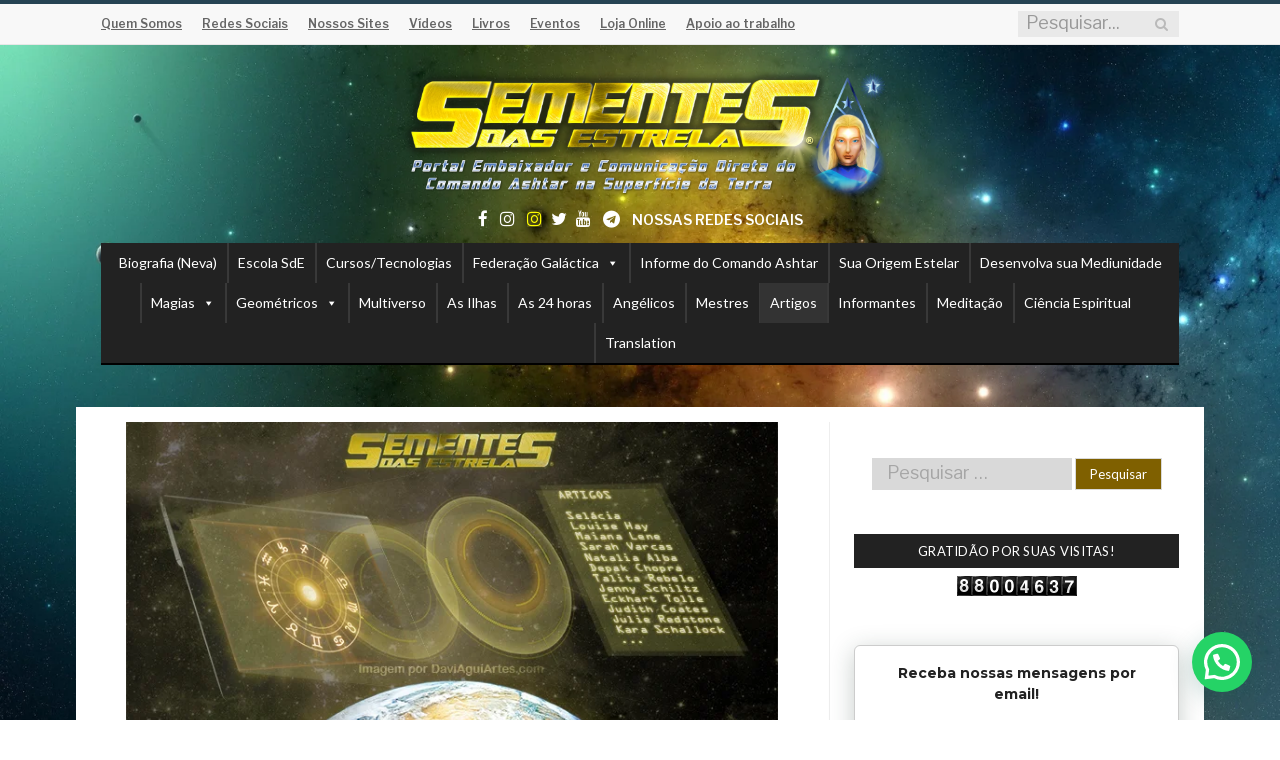

--- FILE ---
content_type: text/html; charset=UTF-8
request_url: https://www.sementesdasestrelas.com.br/artigos
body_size: 33360
content:
<!DOCTYPE html>

<!--[if IE 8]> <html class="ie ie8" lang="pt-BR" prefix="og: http://ogp.me/ns# article: http://ogp.me/ns/article#"> <![endif]-->
<!--[if IE 9]> <html class="ie ie9" lang="pt-BR" prefix="og: http://ogp.me/ns# article: http://ogp.me/ns/article#"> <![endif]-->
<!--[if gt IE 9]><!--> <html lang="pt-BR" prefix="og: http://ogp.me/ns# article: http://ogp.me/ns/article#"> <!--<![endif]-->

<head>

	
	
	<!-- Facebook Pixel Code -->
<script defer>
!function(f,b,e,v,n,t,s)
{if(f.fbq)return;n=f.fbq=function(){n.callMethod?
n.callMethod.apply(n,arguments):n.queue.push(arguments)};
if(!f._fbq)f._fbq=n;n.push=n;n.loaded=!0;n.version='2.0';
n.queue=[];t=b.createElement(e);t.async=!0;
t.src=v;s=b.getElementsByTagName(e)[0];
s.parentNode.insertBefore(t,s)}(window,document,'script',
'https://connect.facebook.net/en_US/fbevents.js');
fbq('init', '1379911965549967'); 
fbq('track', 'PageView');
</script>
<noscript>
<img height="1" width="1" 
src="https://www.facebook.com/tr?id=1379911965549967&ev=PageView
&noscript=1"/>
</noscript>
<!-- End Facebook Pixel Code -->

<meta name="keywords" content="Espiritualidade, Autoconhecimento, Signos, Autoestima, Meditação, Felicidade, Amor próprio, Sabedoria, et, Jesus, Cosmos, Astrologia, Ashtar Sheran, Neva, Gabriel Raio Lunar, Gabriel RL, Nova Era, Cura, Mestres, Inteligência Emocional, Física Quântica, Desenvolvimento Pessoal, Extraterrestre, contato extraterrestre">
<meta name="follow_it-verification-code" content="HqlQMc2bW9pdncg7u7eD"/>
	
<meta charset="UTF-8" />
<title>Artigos - Sementes das Estrelas</title>

 
<meta name="viewport" content="width=device-width, initial-scale=1" />
<meta http-equiv="X-UA-Compatible" content="IE=edge" />
<meta name="facebook-domain-verification" content="cem71tziszkckpmwmn4vzoabhp37ug" />
<link rel='preload' href='font.woff2' as='font' type='font/woff2' crossorigin>
<link rel="pingback" href="https://www.sementesdasestrelas.com.br/xmlrpc.php" />
	

	
<meta name='robots' content='index, follow, max-image-preview:large, max-snippet:-1, max-video-preview:-1' />

	<!-- This site is optimized with the Yoast SEO Premium plugin v24.3 (Yoast SEO v26.6) - https://yoast.com/wordpress/plugins/seo/ -->
	<link rel="canonical" href="https://www.sementesdasestrelas.com.br/artigos" />
	<meta name="twitter:card" content="summary_large_image" />
	<meta name="twitter:title" content="Artigos - Sementes das Estrelas" />
	<meta name="twitter:label1" content="Est. tempo de leitura" />
	<meta name="twitter:data1" content="4 minutos" />
	<script type="application/ld+json" class="yoast-schema-graph">{"@context":"https://schema.org","@graph":[{"@type":"WebPage","@id":"https://www.sementesdasestrelas.com.br/artigos","url":"https://www.sementesdasestrelas.com.br/artigos","name":"Artigos - Sementes das Estrelas","isPartOf":{"@id":"https://www.sementesdasestrelas.com.br/#website"},"datePublished":"2020-10-21T15:34:47+00:00","dateModified":"2025-07-15T20:46:05+00:00","breadcrumb":{"@id":"https://www.sementesdasestrelas.com.br/artigos#breadcrumb"},"inLanguage":"pt-BR","potentialAction":[{"@type":"ReadAction","target":["https://www.sementesdasestrelas.com.br/artigos"]}]},{"@type":"BreadcrumbList","@id":"https://www.sementesdasestrelas.com.br/artigos#breadcrumb","itemListElement":[{"@type":"ListItem","position":1,"name":"Início","item":"https://www.sementesdasestrelas.com.br/"},{"@type":"ListItem","position":2,"name":"Artigos"}]},{"@type":"WebSite","@id":"https://www.sementesdasestrelas.com.br/#website","url":"https://www.sementesdasestrelas.com.br/","name":"Sementes das Estrelas","description":"Site oficial Sementes das Estrelas. Artigos, Cursos, Tecnologias e muito mais.","publisher":{"@id":"https://www.sementesdasestrelas.com.br/#organization"},"potentialAction":[{"@type":"SearchAction","target":{"@type":"EntryPoint","urlTemplate":"https://www.sementesdasestrelas.com.br/?s={search_term_string}"},"query-input":{"@type":"PropertyValueSpecification","valueRequired":true,"valueName":"search_term_string"}}],"inLanguage":"pt-BR"},{"@type":"Organization","@id":"https://www.sementesdasestrelas.com.br/#organization","name":"Sementes das Estrelas","url":"https://www.sementesdasestrelas.com.br/","logo":{"@type":"ImageObject","inLanguage":"pt-BR","@id":"https://www.sementesdasestrelas.com.br/#/schema/logo/image/","url":"https://www.sementesdasestrelas.com.br/wp-content/uploads/2022/12/Portal-Embaixa-Sementes-v2-1024x337.png","contentUrl":"https://www.sementesdasestrelas.com.br/wp-content/uploads/2022/12/Portal-Embaixa-Sementes-v2-1024x337.png","width":1024,"height":337,"caption":"Sementes das Estrelas"},"image":{"@id":"https://www.sementesdasestrelas.com.br/#/schema/logo/image/"},"sameAs":["https://www.facebook.com/sementedasestrelas","https://www.instagram.com/sementesdasestrelas","https://twitter.com/_Sementes_","https://www.youtube.com/c/SementesdasEstrelasGRL","https://www.sementesdasestrelas.com.br/2023/07/junte-se-ao-nosso-grupo-exclusivo-no-telegram.html"],"description":"Portal de Espiritualidade Sementes das Estrelas. Aqui você encontrará conteúdos para evolução do seu ser. Acesse e confira.","telephone":"+55 (41) 99822-7832","legalName":"Sementes das Estrelas"}]}</script>
	<!-- / Yoast SEO Premium plugin. -->


<link rel='dns-prefetch' href='//www.googletagmanager.com' />
<link rel='dns-prefetch' href='//fonts.googleapis.com' />
<link rel="alternate" type="application/rss+xml" title="Feed para Sementes das Estrelas &raquo;" href="https://www.sementesdasestrelas.com.br/feed" />
<link rel="alternate" type="application/rss+xml" title="Feed de comentários para Sementes das Estrelas &raquo;" href="https://www.sementesdasestrelas.com.br/comments/feed" />
<link rel="alternate" title="oEmbed (JSON)" type="application/json+oembed" href="https://www.sementesdasestrelas.com.br/wp-json/oembed/1.0/embed?url=https%3A%2F%2Fwww.sementesdasestrelas.com.br%2Fartigos" />
<link rel="alternate" title="oEmbed (XML)" type="text/xml+oembed" href="https://www.sementesdasestrelas.com.br/wp-json/oembed/1.0/embed?url=https%3A%2F%2Fwww.sementesdasestrelas.com.br%2Fartigos&#038;format=xml" />
<style id='wp-img-auto-sizes-contain-inline-css' type='text/css'>
img:is([sizes=auto i],[sizes^="auto," i]){contain-intrinsic-size:3000px 1500px}
/*# sourceURL=wp-img-auto-sizes-contain-inline-css */
</style>
<link data-minify="1" rel='stylesheet' id='SFMCss-css' href='https://www.sementesdasestrelas.com.br/wp-content/cache/min/1/wp-content/plugins/feedburner-alternative-and-rss-redirect/css/sfm_style.css?ver=1766069494' type='text/css' media='all' />
<link data-minify="1" rel='stylesheet' id='SFMCSS-css' href='https://www.sementesdasestrelas.com.br/wp-content/cache/min/1/wp-content/plugins/feedburner-alternative-and-rss-redirect/css/sfm_widgetStyle.css?ver=1766069494' type='text/css' media='all' />
<link rel='stylesheet' id='wp-block-library-css' href='https://www.sementesdasestrelas.com.br/wp-includes/css/dist/block-library/style.min.css?ver=6.9' type='text/css' media='all' />
<style id='classic-theme-styles-inline-css' type='text/css'>
/*! This file is auto-generated */
.wp-block-button__link{color:#fff;background-color:#32373c;border-radius:9999px;box-shadow:none;text-decoration:none;padding:calc(.667em + 2px) calc(1.333em + 2px);font-size:1.125em}.wp-block-file__button{background:#32373c;color:#fff;text-decoration:none}
/*# sourceURL=/wp-includes/css/classic-themes.min.css */
</style>
<link rel='stylesheet' id='wp-components-css' href='https://www.sementesdasestrelas.com.br/wp-includes/css/dist/components/style.min.css?ver=6.9' type='text/css' media='all' />
<link rel='stylesheet' id='wp-preferences-css' href='https://www.sementesdasestrelas.com.br/wp-includes/css/dist/preferences/style.min.css?ver=6.9' type='text/css' media='all' />
<link rel='stylesheet' id='wp-block-editor-css' href='https://www.sementesdasestrelas.com.br/wp-includes/css/dist/block-editor/style.min.css?ver=6.9' type='text/css' media='all' />
<link data-minify="1" rel='stylesheet' id='popup-maker-block-library-style-css' href='https://www.sementesdasestrelas.com.br/wp-content/cache/min/1/wp-content/plugins/popup-maker/dist/packages/block-library-style.css?ver=1766069494' type='text/css' media='all' />
<style id='joinchat-button-style-inline-css' type='text/css'>
.wp-block-joinchat-button{border:none!important;text-align:center}.wp-block-joinchat-button figure{display:table;margin:0 auto;padding:0}.wp-block-joinchat-button figcaption{font:normal normal 400 .6em/2em var(--wp--preset--font-family--system-font,sans-serif);margin:0;padding:0}.wp-block-joinchat-button .joinchat-button__qr{background-color:#fff;border:6px solid #25d366;border-radius:30px;box-sizing:content-box;display:block;height:200px;margin:auto;overflow:hidden;padding:10px;width:200px}.wp-block-joinchat-button .joinchat-button__qr canvas,.wp-block-joinchat-button .joinchat-button__qr img{display:block;margin:auto}.wp-block-joinchat-button .joinchat-button__link{align-items:center;background-color:#25d366;border:6px solid #25d366;border-radius:30px;display:inline-flex;flex-flow:row nowrap;justify-content:center;line-height:1.25em;margin:0 auto;text-decoration:none}.wp-block-joinchat-button .joinchat-button__link:before{background:transparent var(--joinchat-ico) no-repeat center;background-size:100%;content:"";display:block;height:1.5em;margin:-.75em .75em -.75em 0;width:1.5em}.wp-block-joinchat-button figure+.joinchat-button__link{margin-top:10px}@media (orientation:landscape)and (min-height:481px),(orientation:portrait)and (min-width:481px){.wp-block-joinchat-button.joinchat-button--qr-only figure+.joinchat-button__link{display:none}}@media (max-width:480px),(orientation:landscape)and (max-height:480px){.wp-block-joinchat-button figure{display:none}}

/*# sourceURL=https://www.sementesdasestrelas.com.br/wp-content/plugins/creame-whatsapp-me/gutenberg/build/style-index.css */
</style>
<style id='global-styles-inline-css' type='text/css'>
:root{--wp--preset--aspect-ratio--square: 1;--wp--preset--aspect-ratio--4-3: 4/3;--wp--preset--aspect-ratio--3-4: 3/4;--wp--preset--aspect-ratio--3-2: 3/2;--wp--preset--aspect-ratio--2-3: 2/3;--wp--preset--aspect-ratio--16-9: 16/9;--wp--preset--aspect-ratio--9-16: 9/16;--wp--preset--color--black: #000000;--wp--preset--color--cyan-bluish-gray: #abb8c3;--wp--preset--color--white: #ffffff;--wp--preset--color--pale-pink: #f78da7;--wp--preset--color--vivid-red: #cf2e2e;--wp--preset--color--luminous-vivid-orange: #ff6900;--wp--preset--color--luminous-vivid-amber: #fcb900;--wp--preset--color--light-green-cyan: #7bdcb5;--wp--preset--color--vivid-green-cyan: #00d084;--wp--preset--color--pale-cyan-blue: #8ed1fc;--wp--preset--color--vivid-cyan-blue: #0693e3;--wp--preset--color--vivid-purple: #9b51e0;--wp--preset--gradient--vivid-cyan-blue-to-vivid-purple: linear-gradient(135deg,rgb(6,147,227) 0%,rgb(155,81,224) 100%);--wp--preset--gradient--light-green-cyan-to-vivid-green-cyan: linear-gradient(135deg,rgb(122,220,180) 0%,rgb(0,208,130) 100%);--wp--preset--gradient--luminous-vivid-amber-to-luminous-vivid-orange: linear-gradient(135deg,rgb(252,185,0) 0%,rgb(255,105,0) 100%);--wp--preset--gradient--luminous-vivid-orange-to-vivid-red: linear-gradient(135deg,rgb(255,105,0) 0%,rgb(207,46,46) 100%);--wp--preset--gradient--very-light-gray-to-cyan-bluish-gray: linear-gradient(135deg,rgb(238,238,238) 0%,rgb(169,184,195) 100%);--wp--preset--gradient--cool-to-warm-spectrum: linear-gradient(135deg,rgb(74,234,220) 0%,rgb(151,120,209) 20%,rgb(207,42,186) 40%,rgb(238,44,130) 60%,rgb(251,105,98) 80%,rgb(254,248,76) 100%);--wp--preset--gradient--blush-light-purple: linear-gradient(135deg,rgb(255,206,236) 0%,rgb(152,150,240) 100%);--wp--preset--gradient--blush-bordeaux: linear-gradient(135deg,rgb(254,205,165) 0%,rgb(254,45,45) 50%,rgb(107,0,62) 100%);--wp--preset--gradient--luminous-dusk: linear-gradient(135deg,rgb(255,203,112) 0%,rgb(199,81,192) 50%,rgb(65,88,208) 100%);--wp--preset--gradient--pale-ocean: linear-gradient(135deg,rgb(255,245,203) 0%,rgb(182,227,212) 50%,rgb(51,167,181) 100%);--wp--preset--gradient--electric-grass: linear-gradient(135deg,rgb(202,248,128) 0%,rgb(113,206,126) 100%);--wp--preset--gradient--midnight: linear-gradient(135deg,rgb(2,3,129) 0%,rgb(40,116,252) 100%);--wp--preset--font-size--small: 13px;--wp--preset--font-size--medium: 20px;--wp--preset--font-size--large: 36px;--wp--preset--font-size--x-large: 42px;--wp--preset--spacing--20: 0.44rem;--wp--preset--spacing--30: 0.67rem;--wp--preset--spacing--40: 1rem;--wp--preset--spacing--50: 1.5rem;--wp--preset--spacing--60: 2.25rem;--wp--preset--spacing--70: 3.38rem;--wp--preset--spacing--80: 5.06rem;--wp--preset--shadow--natural: 6px 6px 9px rgba(0, 0, 0, 0.2);--wp--preset--shadow--deep: 12px 12px 50px rgba(0, 0, 0, 0.4);--wp--preset--shadow--sharp: 6px 6px 0px rgba(0, 0, 0, 0.2);--wp--preset--shadow--outlined: 6px 6px 0px -3px rgb(255, 255, 255), 6px 6px rgb(0, 0, 0);--wp--preset--shadow--crisp: 6px 6px 0px rgb(0, 0, 0);}:where(.is-layout-flex){gap: 0.5em;}:where(.is-layout-grid){gap: 0.5em;}body .is-layout-flex{display: flex;}.is-layout-flex{flex-wrap: wrap;align-items: center;}.is-layout-flex > :is(*, div){margin: 0;}body .is-layout-grid{display: grid;}.is-layout-grid > :is(*, div){margin: 0;}:where(.wp-block-columns.is-layout-flex){gap: 2em;}:where(.wp-block-columns.is-layout-grid){gap: 2em;}:where(.wp-block-post-template.is-layout-flex){gap: 1.25em;}:where(.wp-block-post-template.is-layout-grid){gap: 1.25em;}.has-black-color{color: var(--wp--preset--color--black) !important;}.has-cyan-bluish-gray-color{color: var(--wp--preset--color--cyan-bluish-gray) !important;}.has-white-color{color: var(--wp--preset--color--white) !important;}.has-pale-pink-color{color: var(--wp--preset--color--pale-pink) !important;}.has-vivid-red-color{color: var(--wp--preset--color--vivid-red) !important;}.has-luminous-vivid-orange-color{color: var(--wp--preset--color--luminous-vivid-orange) !important;}.has-luminous-vivid-amber-color{color: var(--wp--preset--color--luminous-vivid-amber) !important;}.has-light-green-cyan-color{color: var(--wp--preset--color--light-green-cyan) !important;}.has-vivid-green-cyan-color{color: var(--wp--preset--color--vivid-green-cyan) !important;}.has-pale-cyan-blue-color{color: var(--wp--preset--color--pale-cyan-blue) !important;}.has-vivid-cyan-blue-color{color: var(--wp--preset--color--vivid-cyan-blue) !important;}.has-vivid-purple-color{color: var(--wp--preset--color--vivid-purple) !important;}.has-black-background-color{background-color: var(--wp--preset--color--black) !important;}.has-cyan-bluish-gray-background-color{background-color: var(--wp--preset--color--cyan-bluish-gray) !important;}.has-white-background-color{background-color: var(--wp--preset--color--white) !important;}.has-pale-pink-background-color{background-color: var(--wp--preset--color--pale-pink) !important;}.has-vivid-red-background-color{background-color: var(--wp--preset--color--vivid-red) !important;}.has-luminous-vivid-orange-background-color{background-color: var(--wp--preset--color--luminous-vivid-orange) !important;}.has-luminous-vivid-amber-background-color{background-color: var(--wp--preset--color--luminous-vivid-amber) !important;}.has-light-green-cyan-background-color{background-color: var(--wp--preset--color--light-green-cyan) !important;}.has-vivid-green-cyan-background-color{background-color: var(--wp--preset--color--vivid-green-cyan) !important;}.has-pale-cyan-blue-background-color{background-color: var(--wp--preset--color--pale-cyan-blue) !important;}.has-vivid-cyan-blue-background-color{background-color: var(--wp--preset--color--vivid-cyan-blue) !important;}.has-vivid-purple-background-color{background-color: var(--wp--preset--color--vivid-purple) !important;}.has-black-border-color{border-color: var(--wp--preset--color--black) !important;}.has-cyan-bluish-gray-border-color{border-color: var(--wp--preset--color--cyan-bluish-gray) !important;}.has-white-border-color{border-color: var(--wp--preset--color--white) !important;}.has-pale-pink-border-color{border-color: var(--wp--preset--color--pale-pink) !important;}.has-vivid-red-border-color{border-color: var(--wp--preset--color--vivid-red) !important;}.has-luminous-vivid-orange-border-color{border-color: var(--wp--preset--color--luminous-vivid-orange) !important;}.has-luminous-vivid-amber-border-color{border-color: var(--wp--preset--color--luminous-vivid-amber) !important;}.has-light-green-cyan-border-color{border-color: var(--wp--preset--color--light-green-cyan) !important;}.has-vivid-green-cyan-border-color{border-color: var(--wp--preset--color--vivid-green-cyan) !important;}.has-pale-cyan-blue-border-color{border-color: var(--wp--preset--color--pale-cyan-blue) !important;}.has-vivid-cyan-blue-border-color{border-color: var(--wp--preset--color--vivid-cyan-blue) !important;}.has-vivid-purple-border-color{border-color: var(--wp--preset--color--vivid-purple) !important;}.has-vivid-cyan-blue-to-vivid-purple-gradient-background{background: var(--wp--preset--gradient--vivid-cyan-blue-to-vivid-purple) !important;}.has-light-green-cyan-to-vivid-green-cyan-gradient-background{background: var(--wp--preset--gradient--light-green-cyan-to-vivid-green-cyan) !important;}.has-luminous-vivid-amber-to-luminous-vivid-orange-gradient-background{background: var(--wp--preset--gradient--luminous-vivid-amber-to-luminous-vivid-orange) !important;}.has-luminous-vivid-orange-to-vivid-red-gradient-background{background: var(--wp--preset--gradient--luminous-vivid-orange-to-vivid-red) !important;}.has-very-light-gray-to-cyan-bluish-gray-gradient-background{background: var(--wp--preset--gradient--very-light-gray-to-cyan-bluish-gray) !important;}.has-cool-to-warm-spectrum-gradient-background{background: var(--wp--preset--gradient--cool-to-warm-spectrum) !important;}.has-blush-light-purple-gradient-background{background: var(--wp--preset--gradient--blush-light-purple) !important;}.has-blush-bordeaux-gradient-background{background: var(--wp--preset--gradient--blush-bordeaux) !important;}.has-luminous-dusk-gradient-background{background: var(--wp--preset--gradient--luminous-dusk) !important;}.has-pale-ocean-gradient-background{background: var(--wp--preset--gradient--pale-ocean) !important;}.has-electric-grass-gradient-background{background: var(--wp--preset--gradient--electric-grass) !important;}.has-midnight-gradient-background{background: var(--wp--preset--gradient--midnight) !important;}.has-small-font-size{font-size: var(--wp--preset--font-size--small) !important;}.has-medium-font-size{font-size: var(--wp--preset--font-size--medium) !important;}.has-large-font-size{font-size: var(--wp--preset--font-size--large) !important;}.has-x-large-font-size{font-size: var(--wp--preset--font-size--x-large) !important;}
:where(.wp-block-post-template.is-layout-flex){gap: 1.25em;}:where(.wp-block-post-template.is-layout-grid){gap: 1.25em;}
:where(.wp-block-term-template.is-layout-flex){gap: 1.25em;}:where(.wp-block-term-template.is-layout-grid){gap: 1.25em;}
:where(.wp-block-columns.is-layout-flex){gap: 2em;}:where(.wp-block-columns.is-layout-grid){gap: 2em;}
:root :where(.wp-block-pullquote){font-size: 1.5em;line-height: 1.6;}
/*# sourceURL=global-styles-inline-css */
</style>
<link data-minify="1" rel='stylesheet' id='dashicons-css' href='https://www.sementesdasestrelas.com.br/wp-content/cache/min/1/wp-includes/css/dashicons.min.css?ver=1766069494' type='text/css' media='all' />
<link rel='stylesheet' id='admin-bar-css' href='https://www.sementesdasestrelas.com.br/wp-includes/css/admin-bar.min.css?ver=6.9' type='text/css' media='all' />
<style id='admin-bar-inline-css' type='text/css'>

    /* Hide CanvasJS credits for P404 charts specifically */
    #p404RedirectChart .canvasjs-chart-credit {
        display: none !important;
    }
    
    #p404RedirectChart canvas {
        border-radius: 6px;
    }

    .p404-redirect-adminbar-weekly-title {
        font-weight: bold;
        font-size: 14px;
        color: #fff;
        margin-bottom: 6px;
    }

    #wpadminbar #wp-admin-bar-p404_free_top_button .ab-icon:before {
        content: "\f103";
        color: #dc3545;
        top: 3px;
    }
    
    #wp-admin-bar-p404_free_top_button .ab-item {
        min-width: 80px !important;
        padding: 0px !important;
    }
    
    /* Ensure proper positioning and z-index for P404 dropdown */
    .p404-redirect-adminbar-dropdown-wrap { 
        min-width: 0; 
        padding: 0;
        position: static !important;
    }
    
    #wpadminbar #wp-admin-bar-p404_free_top_button_dropdown {
        position: static !important;
    }
    
    #wpadminbar #wp-admin-bar-p404_free_top_button_dropdown .ab-item {
        padding: 0 !important;
        margin: 0 !important;
    }
    
    .p404-redirect-dropdown-container {
        min-width: 340px;
        padding: 18px 18px 12px 18px;
        background: #23282d !important;
        color: #fff;
        border-radius: 12px;
        box-shadow: 0 8px 32px rgba(0,0,0,0.25);
        margin-top: 10px;
        position: relative !important;
        z-index: 999999 !important;
        display: block !important;
        border: 1px solid #444;
    }
    
    /* Ensure P404 dropdown appears on hover */
    #wpadminbar #wp-admin-bar-p404_free_top_button .p404-redirect-dropdown-container { 
        display: none !important;
    }
    
    #wpadminbar #wp-admin-bar-p404_free_top_button:hover .p404-redirect-dropdown-container { 
        display: block !important;
    }
    
    #wpadminbar #wp-admin-bar-p404_free_top_button:hover #wp-admin-bar-p404_free_top_button_dropdown .p404-redirect-dropdown-container {
        display: block !important;
    }
    
    .p404-redirect-card {
        background: #2c3338;
        border-radius: 8px;
        padding: 18px 18px 12px 18px;
        box-shadow: 0 2px 8px rgba(0,0,0,0.07);
        display: flex;
        flex-direction: column;
        align-items: flex-start;
        border: 1px solid #444;
    }
    
    .p404-redirect-btn {
        display: inline-block;
        background: #dc3545;
        color: #fff !important;
        font-weight: bold;
        padding: 5px 22px;
        border-radius: 8px;
        text-decoration: none;
        font-size: 17px;
        transition: background 0.2s, box-shadow 0.2s;
        margin-top: 8px;
        box-shadow: 0 2px 8px rgba(220,53,69,0.15);
        text-align: center;
        line-height: 1.6;
    }
    
    .p404-redirect-btn:hover {
        background: #c82333;
        color: #fff !important;
        box-shadow: 0 4px 16px rgba(220,53,69,0.25);
    }
    
    /* Prevent conflicts with other admin bar dropdowns */
    #wpadminbar .ab-top-menu > li:hover > .ab-item,
    #wpadminbar .ab-top-menu > li.hover > .ab-item {
        z-index: auto;
    }
    
    #wpadminbar #wp-admin-bar-p404_free_top_button:hover > .ab-item {
        z-index: 999998 !important;
    }
    
/*# sourceURL=admin-bar-inline-css */
</style>
<link data-minify="1" rel='stylesheet' id='da-reactions-css' href='https://www.sementesdasestrelas.com.br/wp-content/cache/min/1/wp-content/plugins/da-reactions/assets/dist/public-style.css?ver=1766069494' type='text/css' media='all' />
<link data-minify="1" rel='stylesheet' id='ppress-frontend-css' href='https://www.sementesdasestrelas.com.br/wp-content/cache/min/1/wp-content/plugins/wp-user-avatar/assets/css/frontend.min.css?ver=1766069494' type='text/css' media='all' />
<link rel='stylesheet' id='ppress-flatpickr-css' href='https://www.sementesdasestrelas.com.br/wp-content/plugins/wp-user-avatar/assets/flatpickr/flatpickr.min.css?ver=4.16.8' type='text/css' media='all' />
<link rel='stylesheet' id='ppress-select2-css' href='https://www.sementesdasestrelas.com.br/wp-content/plugins/wp-user-avatar/assets/select2/select2.min.css?ver=6.9' type='text/css' media='all' />
<link data-minify="1" rel='stylesheet' id='megamenu-css' href='https://www.sementesdasestrelas.com.br/wp-content/cache/min/1/wp-content/uploads/maxmegamenu/style.css?ver=1766069494' type='text/css' media='all' />
<link rel='stylesheet' id='smartmag-fonts-css' href='https://fonts.googleapis.com/css?family=Libre+Franklin%3A400%2C400i%2C500%2C600%7CLato%3A400%2C700%2C900%7CHind%3A400%2C500%2C600%7CMerriweather%3A300italic&#038;subset' type='text/css' media='all' />
<link data-minify="1" rel='stylesheet' id='smartmag-core-css' href='https://www.sementesdasestrelas.com.br/wp-content/cache/min/1/wp-content/themes/smart-mag-child/style.css?ver=1766069495' type='text/css' media='all' />
<link data-minify="1" rel='stylesheet' id='smartmag-responsive-css' href='https://www.sementesdasestrelas.com.br/wp-content/cache/min/1/wp-content/themes/smart-mag/css/responsive.css?ver=1766069495' type='text/css' media='all' />
<link data-minify="1" rel='stylesheet' id='pretty-photo-css' href='https://www.sementesdasestrelas.com.br/wp-content/cache/min/1/wp-content/themes/smart-mag/css/prettyPhoto.css?ver=1766069496' type='text/css' media='all' />
<link data-minify="1" rel='stylesheet' id='smartmag-font-awesome-css' href='https://www.sementesdasestrelas.com.br/wp-content/cache/min/1/wp-content/themes/smart-mag/css/fontawesome/css/font-awesome.min.css?ver=1766069495' type='text/css' media='all' />
<link data-minify="1" rel='stylesheet' id='js_composer_front-css' href='https://www.sementesdasestrelas.com.br/wp-content/cache/min/1/wp-content/plugins/js_composer/assets/css/js_composer.min.css?ver=1766069501' type='text/css' media='all' />
<link data-minify="1" rel='stylesheet' id='jquery-lazyloadxt-spinner-css-css' href='https://www.sementesdasestrelas.com.br/wp-content/cache/min/1/wp-content/plugins/a3-lazy-load/assets/css/jquery.lazyloadxt.spinner.css?ver=1766069495' type='text/css' media='all' />
<link data-minify="1" rel='stylesheet' id='smartmag-skin-css' href='https://www.sementesdasestrelas.com.br/wp-content/cache/min/1/wp-content/themes/smart-mag/css/skin-trendy.css?ver=1766069495' type='text/css' media='all' />
<style id='smartmag-skin-inline-css' type='text/css'>
.post-content > p:first-child { font-size: inherit; color: inherit;; }

::selection { background: #264353; }

::-moz-selection { background: #264353; }

.top-bar, .post-content .modern-quote, .mobile-head { border-top-color: #264353; }

.main-color,
.trending-ticker .heading,
.nav-light .menu > li:hover > a,
.nav-light .menu > .current-menu-item > a,
.nav-light .menu > .current-menu-parent > a,
.nav-light .menu li li:hover,
.nav-light .menu li li.current-menu-item,
.nav-light .mega-menu .sub-nav li:hover,
.nav-light .menu .sub-nav li.current-menu-item,
.nav-light .menu li li:hover > a,
.nav-light .menu li li.current-menu-item > a,
.nav-light .mega-menu .sub-nav li:hover > a,
.nav-light .menu .sub-nav li.current-menu-item > a,
.nav-light-search .active .search-icon,
.nav-light-search .search-icon:hover,
.breadcrumbs .location,
.gallery-title,
.section-head.prominent,
.recentcomments .url,
.block.posts .fa-angle-right,
.news-focus .section-head,
.focus-grid .section-head,
.post-meta-b .posted-by a,
.post-content a,
.main-stars,
.main-stars span:before,
.related-posts .section-head,
.comments-list .bypostauthor .comment-author a,
.error-page .text-404,
a.bbp-author-name { color: #264353; }

.navigation .menu > li:hover > a,
.navigation .menu > .current-menu-item > a,
.navigation .menu > .current-menu-parent > a,
.navigation .menu > .current-menu-ancestor > a,
.block-head,
.tabbed .tabs-list .active a,
.comment-content .reply,
.sc-tabs .active a,
.nav-dark-b { border-bottom-color: #264353; }

.main-featured .cat,
.main-featured .pages .flex-active,
.main-pagination .current,
.main-pagination a:hover,
.block-head .heading,
.cat-title,
.post .read-more a,
.rate-number .progress,
.listing-meta .rate-number .progress,
.review-box .overall,
.review-box .bar,
.post-pagination > span,
.button,
.sc-button-default:hover,
.drop-caps { background: #264353; }

.nav-search .search-icon:hover,
.nav-search .active .search-icon { border-color: #264353; }

.modal-header .modal-title,
.highlights h2:before,
.post-header .post-title:before,
.review-box .heading,
.main-heading,
.page-title,
.entry-title,
div.bbp-template-notice,
div.indicator-hint,
div.bbp-template-notice.info,
.post-content .wpcf7-not-valid-tip { border-left-color: #264353; }

@media only screen and (max-width: 799px) { .navigation .mobile .fa { background: #264353; } }

.mobile-head { border-top-color: #264353; }

a:hover, 
.highlights .post-title a:hover,
.nav-light a:hover,
.nav-light .mega-menu .featured h2 a:hover,
.listing-meta .author a { color: #264353; }


.cat-12, 
.cat-title.cat-12,
.block-head.cat-text-12 .heading { 
	background: #33bda0;
}

.block-head.cat-text-12 {
	border-color: #33bda0;
}
				
.cat-text-12, .section-head.cat-text-12 { color: #33bda0; }
				 

.navigation .menu > .menu-cat-12:hover > a, .navigation .menu > .menu-cat-12.current-menu-item > a, .navigation .menu > .menu-cat-12.current-menu-parent > a {
	border-bottom-color: #33bda0;
}



.cat-7, 
.cat-title.cat-7,
.block-head.cat-text-7 .heading { 
	background: #33bda0;
}

.block-head.cat-text-7 {
	border-color: #33bda0;
}
				
.cat-text-7, .section-head.cat-text-7 { color: #33bda0; }
				 

.navigation .menu > .menu-cat-7:hover > a, .navigation .menu > .menu-cat-7.current-menu-item > a, .navigation .menu > .menu-cat-7.current-menu-parent > a {
	border-bottom-color: #33bda0;
}



.cat-5, 
.cat-title.cat-5,
.block-head.cat-text-5 .heading { 
	background: #0a0a0a;
}

.block-head.cat-text-5 {
	border-color: #0a0a0a;
}
				
.cat-text-5, .section-head.cat-text-5 { color: #0a0a0a; }
				 

.navigation .menu > .menu-cat-5:hover > a, .navigation .menu > .menu-cat-5.current-menu-item > a, .navigation .menu > .menu-cat-5.current-menu-parent > a {
	border-bottom-color: #0a0a0a;
}



.cat-2, 
.cat-title.cat-2,
.block-head.cat-text-2 .heading { 
	background: #ff6a5a;
}

.block-head.cat-text-2 {
	border-color: #ff6a5a;
}
				
.cat-text-2, .section-head.cat-text-2 { color: #ff6a5a; }
				 

.navigation .menu > .menu-cat-2:hover > a, .navigation .menu > .menu-cat-2.current-menu-item > a, .navigation .menu > .menu-cat-2.current-menu-parent > a {
	border-bottom-color: #ff6a5a;
}




/*# sourceURL=smartmag-skin-inline-css */
</style>
<link data-minify="1" rel='stylesheet' id='the-grid-css' href='https://www.sementesdasestrelas.com.br/wp-content/cache/min/1/wp-content/plugins/the-grid/frontend/assets/css/the-grid.min.css?ver=1766069495' type='text/css' media='all' />
<style id='the-grid-inline-css' type='text/css'>
.tolb-holder{background:rgba(0,0,0,0.8)}.tolb-holder .tolb-close,.tolb-holder .tolb-title,.tolb-holder .tolb-counter,.tolb-holder .tolb-next i,.tolb-holder .tolb-prev i{color:#ffffff}.tolb-holder .tolb-load{border-color:rgba(255,255,255,0.2);border-left:3px solid #ffffff}
.to-heart-icon,.to-heart-icon svg,.to-post-like,.to-post-like .to-like-count{position:relative;display:inline-block}.to-post-like{width:auto;cursor:pointer;font-weight:400}.to-heart-icon{float:left;margin:0 4px 0 0}.to-heart-icon svg{overflow:visible;width:15px;height:14px}.to-heart-icon g{-webkit-transform:scale(1);transform:scale(1)}.to-heart-icon path{-webkit-transform:scale(1);transform:scale(1);transition:fill .4s ease,stroke .4s ease}.no-liked .to-heart-icon path{fill:#999;stroke:#999}.empty-heart .to-heart-icon path{fill:transparent!important;stroke:#999}.liked .to-heart-icon path,.to-heart-icon svg:hover path{fill:#ff6863!important;stroke:#ff6863!important}@keyframes heartBeat{0%{transform:scale(1)}20%{transform:scale(.8)}30%{transform:scale(.95)}45%{transform:scale(.75)}50%{transform:scale(.85)}100%{transform:scale(.9)}}@-webkit-keyframes heartBeat{0%,100%,50%{-webkit-transform:scale(1)}20%{-webkit-transform:scale(.8)}30%{-webkit-transform:scale(.95)}45%{-webkit-transform:scale(.75)}}.heart-pulse g{-webkit-animation-name:heartBeat;animation-name:heartBeat;-webkit-animation-duration:1s;animation-duration:1s;-webkit-animation-iteration-count:infinite;animation-iteration-count:infinite;-webkit-transform-origin:50% 50%;transform-origin:50% 50%}.to-post-like a{color:inherit!important;fill:inherit!important;stroke:inherit!important}
/*# sourceURL=the-grid-inline-css */
</style>
<script type="text/javascript" src="https://www.sementesdasestrelas.com.br/wp-includes/js/jquery/jquery.min.js?ver=3.7.1" id="jquery-core-js" defer></script>
<script type="text/javascript" src="https://www.sementesdasestrelas.com.br/wp-includes/js/jquery/jquery-migrate.min.js?ver=3.4.1" id="jquery-migrate-js" defer></script>
<script type="text/javascript" id="da-reactions-js-extra">
/* <![CDATA[ */
var DaReactions = {"ajax_url":"https://www.sementesdasestrelas.com.br/wp-admin/admin-ajax.php","display_detail_modal":"off","display_detail_modal_toolbar":"off","display_detail_tooltip":"off","loader_url":"https://www.sementesdasestrelas.com.br/wp-content/plugins/da-reactions/assets/dist/loading.svg","modal_result_limit":"100","nonce":"8c7f72fe58","show_count":"always","tooltip_result_limit":"5","labels":{"modal_tab_all_title":"All reactions","modal_no_tabs_title":"Reactions","modal_pagination_close":"\u00d7","modal_pagination_next":"\u2192","modal_pagination_prev":"\u2190","modal_pagination_desc":"Page {current} of {total}"}};
//# sourceURL=da-reactions-js-extra
/* ]]> */
</script>
<script data-minify="1" type="text/javascript" src="https://www.sementesdasestrelas.com.br/wp-content/cache/min/1/wp-content/plugins/da-reactions/assets/dist/public-script.js?ver=1763473967" id="da-reactions-js" defer></script>
<script type="text/javascript" src="https://www.sementesdasestrelas.com.br/wp-content/plugins/wp-user-avatar/assets/flatpickr/flatpickr.min.js?ver=4.16.8" id="ppress-flatpickr-js" defer></script>
<script type="text/javascript" src="https://www.sementesdasestrelas.com.br/wp-content/plugins/wp-user-avatar/assets/select2/select2.min.js?ver=4.16.8" id="ppress-select2-js" defer></script>
<script data-minify="1" type="text/javascript" src="https://www.sementesdasestrelas.com.br/wp-content/cache/min/1/wp-content/themes/smart-mag/js/jquery.prettyPhoto.js?ver=1763473968" id="pretty-photo-smartmag-js" defer></script>

<!-- Snippet da etiqueta do Google (gtag.js) adicionado pelo Site Kit -->
<!-- Snippet do Google Análises adicionado pelo Site Kit -->
<!-- Snippet do Google Anúncios adicionado pelo Site Kit -->
<script type="text/javascript" src="https://www.googletagmanager.com/gtag/js?id=GT-MJWKJG4" id="google_gtagjs-js" async></script>
<script type="text/javascript" id="google_gtagjs-js-after">
/* <![CDATA[ */
window.dataLayer = window.dataLayer || [];function gtag(){dataLayer.push(arguments);}
gtag("set","linker",{"domains":["www.sementesdasestrelas.com.br"]});
gtag("js", new Date());
gtag("set", "developer_id.dZTNiMT", true);
gtag("config", "GT-MJWKJG4");
gtag("config", "AW-797763997");
 window._googlesitekit = window._googlesitekit || {}; window._googlesitekit.throttledEvents = []; window._googlesitekit.gtagEvent = (name, data) => { var key = JSON.stringify( { name, data } ); if ( !! window._googlesitekit.throttledEvents[ key ] ) { return; } window._googlesitekit.throttledEvents[ key ] = true; setTimeout( () => { delete window._googlesitekit.throttledEvents[ key ]; }, 5 ); gtag( "event", name, { ...data, event_source: "site-kit" } ); }; 
//# sourceURL=google_gtagjs-js-after
/* ]]> */
</script>
<link rel="https://api.w.org/" href="https://www.sementesdasestrelas.com.br/wp-json/" /><link rel="alternate" title="JSON" type="application/json" href="https://www.sementesdasestrelas.com.br/wp-json/wp/v2/pages/2257" /><link rel="EditURI" type="application/rsd+xml" title="RSD" href="https://www.sementesdasestrelas.com.br/xmlrpc.php?rsd" />
<link rel='shortlink' href='https://www.sementesdasestrelas.com.br/?p=2257' />
 <meta name="follow.[base64]" content="HqlQMc2bW9pdncg7u7eD"/><meta name="generator" content="Site Kit by Google 1.168.0" /><meta property="og:title" name="og:title" content="Artigos" />
<meta property="og:type" name="og:type" content="article" />
<meta property="og:image" name="og:image" content="https://www.sementesdasestrelas.com.br/wp-content/uploads/2020/10/Sementes-das-Estrelas-Artigos.jpg" />
<meta property="og:url" name="og:url" content="https://www.sementesdasestrelas.com.br/artigos" />
<meta property="og:locale" name="og:locale" content="pt_BR" />
<meta property="og:site_name" name="og:site_name" content="Sementes das Estrelas" />
<meta property="twitter:card" name="twitter:card" content="summary" />
<meta property="article:published_time" name="article:published_time" content="2020-10-21T12:34:47-03:00" />
<meta property="article:modified_time" name="article:modified_time" content="2025-07-15T17:46:05-03:00" />
<meta property="article:author" name="article:author" content="https://www.sementesdasestrelas.com.br/author/sementes" />
<meta name="generator" content="Elementor 3.33.4; features: e_font_icon_svg, additional_custom_breakpoints; settings: css_print_method-external, google_font-enabled, font_display-swap">
			<style>
				.e-con.e-parent:nth-of-type(n+4):not(.e-lazyloaded):not(.e-no-lazyload),
				.e-con.e-parent:nth-of-type(n+4):not(.e-lazyloaded):not(.e-no-lazyload) * {
					background-image: none !important;
				}
				@media screen and (max-height: 1024px) {
					.e-con.e-parent:nth-of-type(n+3):not(.e-lazyloaded):not(.e-no-lazyload),
					.e-con.e-parent:nth-of-type(n+3):not(.e-lazyloaded):not(.e-no-lazyload) * {
						background-image: none !important;
					}
				}
				@media screen and (max-height: 640px) {
					.e-con.e-parent:nth-of-type(n+2):not(.e-lazyloaded):not(.e-no-lazyload),
					.e-con.e-parent:nth-of-type(n+2):not(.e-lazyloaded):not(.e-no-lazyload) * {
						background-image: none !important;
					}
				}
			</style>
			<meta name="generator" content="Powered by WPBakery Page Builder - drag and drop page builder for WordPress."/>

<!-- Snippet do Gerenciador de Tags do Google adicionado pelo Site Kit -->
<script type="text/javascript">
/* <![CDATA[ */

			( function( w, d, s, l, i ) {
				w[l] = w[l] || [];
				w[l].push( {'gtm.start': new Date().getTime(), event: 'gtm.js'} );
				var f = d.getElementsByTagName( s )[0],
					j = d.createElement( s ), dl = l != 'dataLayer' ? '&l=' + l : '';
				j.async = true;
				j.src = 'https://www.googletagmanager.com/gtm.js?id=' + i + dl;
				f.parentNode.insertBefore( j, f );
			} )( window, document, 'script', 'dataLayer', 'GTM-NF85R5W' );
			
/* ]]> */
</script>

<!-- Fim do código do Google Tag Manager adicionado pelo Site Kit -->
<link rel="icon" href="https://www.sementesdasestrelas.com.br/wp-content/uploads/2020/09/cropped-favicon.fw_-32x32.png" sizes="32x32" />
<link rel="icon" href="https://www.sementesdasestrelas.com.br/wp-content/uploads/2020/09/cropped-favicon.fw_-192x192.png" sizes="192x192" />
<link rel="apple-touch-icon" href="https://www.sementesdasestrelas.com.br/wp-content/uploads/2020/09/cropped-favicon.fw_-180x180.png" />
<meta name="msapplication-TileImage" content="https://www.sementesdasestrelas.com.br/wp-content/uploads/2020/09/cropped-favicon.fw_-270x270.png" />
		<style type="text/css" id="wp-custom-css">
			body {
    color: #444;
    background: url(https://www.sementesdasestrelas.com.br/wp-content/uploads/2020/11/fundo-oficial-scaled.jpeg) no-repeat;
    background-attachment: fixed;
 background-repeat: no-repeat;
    background-size: cover;
    background-position: center center;
}


.logo-image {
    display: inline-block;
    vertical-align: middle;
    max-width: 50%;
    height: auto;
}





.main {
    margin-bottom: 65px;
    background: white;
    padding-top: 15px;
    padding-bottom: 15px;
}


#mega-menu-wrap-main #mega-menu-main > li.mega-menu-megamenu > ul.mega-sub-menu > li.mega-menu-item, #mega-menu-wrap-main #mega-menu-main > li.mega-menu-megamenu > ul.mega-sub-menu li.mega-menu-column > ul.mega-sub-menu > li.mega-menu-item {
    color: #666;
    font-family: inherit;
    font-size: 14px;
    display: block;
    float: left;
    clear: none;
    padding: 7px 15px 7px 15px;
    vertical-align: top;
}


.main .sidebar .widgettitle, .tabbed .tabs-list {
    margin-bottom: 8px;
    background: #111;
    color: #fff;
    font-family: Lato, sans-serif;
    letter-spacing: 0.02em;
}







.navigate-posts {
    padding: 38px 0;
    display: none;
}


.author-box {
    padding-top: 30px;
    margin-bottom: 40px;
    border-top: 1px solid #eee;
    display: none;
}



.location {
	display: none;
}




.main .sidebar .widget {
    margin-bottom: 44px;
    text-align: center;
}


.main .sidebar .widgettitle, .tabbed .tabs-list {
    margin-bottom: 8px;
    background: rgb(34, 34, 34);
    color: #fff;
    font-family: Lato, sans-serif;
    letter-spacing: 0.02em;
}




a {
    color: #7f6000;
    -webkit-transition: all .25s ease-in-out;
    transition: all .25s ease-in-out;
    font-weight: 700;
}


.listing-alt img {
    max-width: 100%;
	  margin-top: 15px;
}



.navigation .mobile {
    display: none;
}


.post-content {
    font-size: 15px;
    color: #414141;
    text-align: justify;
}






input, textarea, select {
    background: #d9d9d9;
    border: 1px solid #d9d9d9;
    padding: 7px 14px;
    outline: 0;
    font-size: 13px;
    color: #a6a6a6;
    max-width: 100%;
}



button, input[type="submit"] {
    font-family: Lato, sans-serif;
    background: #7f6000;
	  color: white;
}



.post-header-b .cat-title {
    margin-top: 0;
    font-size: 10px;
    display: none;
}



.search-mobile {
	display: none;
}


.MsoNormal {
	color: black;
}



.post-header-b .featured {
    position: relative;
    margin-top: 22px;
    display: none;
}



.top-bar-content a {
    color: inherit;
    text-decoration: underline;
}




.top-bar .menu li:first-child {
    padding-left: 0;
    border-left: 0px;
}


@media (max-width: 600px) {
	
	.vc_column_container>.vc_column-inner {
    box-sizing: border-box;
    padding-left: 0px;
    padding-right: 0px;
    width: 100%;
}
	
	
	.flexslider  {
		display: none;
	}
	
}


@media (max-width: 468px) {
  a { font-size: 0.7em; }
	
	.highlights-box.three-col article {
        float: left;
        width: 100%;
    }
	
	.logo-image {
    display: inline-block;
    vertical-align: middle;
    max-width: 100%;
    height: auto;
}
}




.main-color, .trending-ticker .heading, .nav-light .menu > li:hover > a, .nav-light .menu > .current-menu-item > a, .nav-light .menu > .current-menu-parent > a, .nav-light .menu li li:hover, .nav-light .menu li li.current-menu-item, .nav-light .mega-menu .sub-nav li:hover, .nav-light .menu .sub-nav li.current-menu-item, .nav-light .menu li li:hover > a, .nav-light .menu li li.current-menu-item > a, .nav-light .mega-menu .sub-nav li:hover > a, .nav-light .menu .sub-nav li.current-menu-item > a, .nav-light-search .active .search-icon, .nav-light-search .search-icon:hover, .breadcrumbs .location, .gallery-title, .section-head.prominent, .recentcomments .url, .block.posts .fa-angle-right, .news-focus .section-head, .focus-grid .section-head, .post-meta-b .posted-by a, .post-content a, .main-stars, .main-stars span:before, .related-posts .section-head, .comments-list .bypostauthor .comment-author a, .error-page .text-404, a.bbp-author-name {
    color: #7f6000;
}



.read-more {
	display: none;
}



.no-display {
    will-change: opacity;
	  opacity: 1;
	  
}



.pum-theme-9109 .pum-container, .pum-theme-lightbox .pum-container {
    padding: 18px;
    border-radius: 3px;
    border: 0px;
    box-shadow: none;
    background-color: white;
}




.pcp-wrapper-149422 .sp-pcp-title a {
    color: #ffffff !important;
    display: inherit;
    font-size: 35px !important;
    font-weight: 900 !important;
    line-height: 40px;
}





#pcp_wrapper-149422 .dots .swiper-pagination-bullet-active {
    background: #7f6000 !important;
}


.tg-dark a {
	color: #7f6000 !important;
    fill: #7f6000 !important;
    stroke: #7f6000 !important;
    border-color: #7f6000 !important;
}



.main .sidebar .widget {
    margin-bottom: 44px;
    text-align: center;
    margin-top: 35px;
}


.elementor-widget-posts .elementor-post__card .elementor-post__badge {
    background-color: #7f6000 !important;
    font-family: var(--e-global-typography-accent-font-family), Sans-serif;
    font-weight: var(--e-global-typography-accent-font-weight);
}


.elementor-widget-posts .elementor-post__read-more {
    color: #7f6000 !important;
}



.post-content ul {
    list-style-type: none;
    display: inline-flex
;
    margin-left: 10px !important;
}

.post-content li {
    margin-bottom: 5px;
	  padding-left: 10px;
}


.post-content .tagcloud {
    margin-top: 8px;
}



div.da-reactions-container div.reactions div.reaction {
    max-width: 50px !important;
}		</style>
		<style type="text/css" data-type="vc_shortcodes-custom-css">.vc_custom_1603118077850{margin-top: 30px !important;}.vc_custom_1603118090798{margin-top: 50px !important;}.vc_custom_1603118098086{margin-top: 30px !important;}.vc_custom_1603118107008{margin-top: 50px !important;}.vc_custom_1603118147758{margin-top: 30px !important;}.vc_custom_1603118116204{margin-top: 50px !important;}.vc_custom_1603118122780{margin-top: 30px !important;}.vc_custom_1603118116204{margin-top: 50px !important;}.vc_custom_1603118122780{margin-top: 30px !important;}.vc_custom_1603118116204{margin-top: 50px !important;}.vc_custom_1603118122780{margin-top: 30px !important;}.vc_custom_1603118116204{margin-top: 50px !important;}.vc_custom_1603118122780{margin-top: 30px !important;}.vc_custom_1603118116204{margin-top: 50px !important;}.vc_custom_1603118122780{margin-top: 30px !important;}.vc_custom_1603118116204{margin-top: 50px !important;}.vc_custom_1603118122780{margin-top: 30px !important;}.vc_custom_1603118116204{margin-top: 50px !important;}.vc_custom_1603118122780{margin-top: 30px !important;}.vc_custom_1603118116204{margin-top: 50px !important;}.vc_custom_1603118122780{margin-top: 30px !important;}.vc_custom_1603118116204{margin-top: 50px !important;}.vc_custom_1603118122780{margin-top: 30px !important;}.vc_custom_1603118116204{margin-top: 50px !important;}.vc_custom_1603118122780{margin-top: 30px !important;}.vc_custom_1603118116204{margin-top: 50px !important;}.vc_custom_1603118122780{margin-top: 30px !important;}.vc_custom_1603118116204{margin-top: 50px !important;}.vc_custom_1603118122780{margin-top: 30px !important;}.vc_custom_1603118116204{margin-top: 50px !important;}.vc_custom_1603118122780{margin-top: 30px !important;}.vc_custom_1603118116204{margin-top: 50px !important;}.vc_custom_1603118122780{margin-top: 30px !important;}.vc_custom_1603118116204{margin-top: 50px !important;}.vc_custom_1603118122780{margin-top: 30px !important;}.vc_custom_1603118116204{margin-top: 50px !important;}.vc_custom_1603118122780{margin-top: 30px !important;}.vc_custom_1603118116204{margin-top: 50px !important;}.vc_custom_1603118122780{margin-top: 30px !important;}.vc_custom_1603118116204{margin-top: 50px !important;}.vc_custom_1603118122780{margin-top: 30px !important;}</style><noscript><style> .wpb_animate_when_almost_visible { opacity: 1; }</style></noscript><style type="text/css">/** Mega Menu CSS: fs **/</style>
	
<!--[if lt IE 9]>
<script defer src="https://www.sementesdasestrelas.com.br/wp-content/themes/smart-mag/js/html5.js" type="text/javascript"></script>
<![endif]-->


<script defer>
document.querySelector('head').innerHTML += '<style class="bunyad-img-effects-css">.main img, .main-footer img { opacity: 0; }</style>';
</script>
	

</head>


<body data-rsssl=1 class="wp-singular page-template page-template-page-blocks page-template-page-blocks-php page page-id-2257 wp-theme-smart-mag wp-child-theme-smart-mag-child mega-menu-main right-sidebar full skin-tech img-effects has-nav-dark has-head-centered wpb-js-composer js-comp-ver-6.1 vc_responsive elementor-default elementor-kit-149417">

<div class="main-wrap">

	
	
	<div class="top-bar">

		<div class="wrap">
			<section class="top-bar-content cf">
			
							
				
									
					
		<div class="search">
			<form role="search" action="https://www.sementesdasestrelas.com.br/" method="get">
				<input type="text" name="s" class="query live-search-query" value="" placeholder="Pesquisar..."/>
				<button class="search-button" type="submit"><i class="fa fa-search"></i></button>
			</form>
		</div> <!-- .search -->					
				
				<div class="menu-top-nav-container"><ul id="menu-top-nav" class="menu"><li id="menu-item-2281" class="menu-item menu-item-type-post_type menu-item-object-page menu-item-2281"><a href="https://www.sementesdasestrelas.com.br/quem-somos"><span style="font-size: 12px;">Quem Somos</span></a></li>
<li id="menu-item-2333" class="menu-item menu-item-type-post_type menu-item-object-page menu-item-2333"><a href="https://www.sementesdasestrelas.com.br/redes-sociais-sementes-das-estrelas"><span style="font-size: 12px;">Redes Sociais</span></a></li>
<li id="menu-item-2332" class="menu-item menu-item-type-post_type menu-item-object-page menu-item-2332"><a href="https://www.sementesdasestrelas.com.br/nossos-sites"><span style="font-size: 12px;">Nossos Sites</span></a></li>
<li id="menu-item-2340" class="menu-item menu-item-type-post_type menu-item-object-page menu-item-2340"><a href="https://www.sementesdasestrelas.com.br/videos-sementes-das-estrelas"><span style="font-size: 12px;">Vídeos</span></a></li>
<li id="menu-item-134502" class="menu-item menu-item-type-custom menu-item-object-custom menu-item-134502"><a target="_blank" href="https://www.lojasementesdasestrelas.com.br/livros-de-neva/"><span style="font-size: 12px;">Livros</span></a></li>
<li id="menu-item-147978" class="menu-item menu-item-type-custom menu-item-object-custom menu-item-147978"><a target="_blank" href="https://www.eventossementesdasestrelas.com.br/"><span style="font-size: 12px;">Eventos</span></a></li>
<li id="menu-item-1242" class="menu-item menu-item-type-custom menu-item-object-custom menu-item-1242"><a target="_blank" href="http://www.lojasementesdasestrelas.com.br/"><span style="font-size: 12px;">Loja Online</span></a></li>
<li id="menu-item-2289" class="menu-item menu-item-type-post_type menu-item-object-page menu-item-2289"><a href="https://www.sementesdasestrelas.com.br/apoio-ao-trabalho"><span style="font-size: 12px;">Apoio ao trabalho</span></a></li>
</ul></div>				
			</section>
		</div>
		
	</div>
	
	<div id="main-head" class="main-head">
		
		<div class="wrap">

			<header class="centered">
			
							<a href="https://www.sementesdasestrelas.com.br" title="Sementes das Estrelas" rel="home" class="is-logo-mobile">
		
							
				<img src="https://www.sementesdasestrelas.com.br/wp-content/uploads/2022/12/Portal-Embaixa-Sementes-v2.png" class="logo-image" alt="Sementes das Estrelas" />
			
			
					 
						
		</a>



				
			<div style="margin-top: -75px;">
				
		<center>
			
				<a target="_blank" href="https://www.facebook.com/sementedasestrelas"><i style="color: white; font-size: 17px;" class="fa fa-facebook" aria-hidden="true"></i></a> &nbsp;&nbsp;&nbsp;<a target="_blank" href="https://www.instagram.com/sementesdasestrelas"><i style="color: white; font-size: 17px;" class="fa fa-instagram" aria-hidden="true"></i></a> &nbsp;&nbsp;&nbsp;<a target="_blank" href="https://www.instagram.com/gabrielraiolunar/"><i style="color: yellow; font-size: 17px; box-shadow: 2px 2px 10px black;" class="fa fa-instagram" aria-hidden="true"></i></a>&nbsp;&nbsp;&nbsp;<a target="_blank" href="https://twitter.com/_Sementes_"><i style="color: white; font-size: 17px;" class="fa fa-twitter" aria-hidden="true"></i></a>&nbsp;&nbsp;&nbsp;<a target="_blank" href="https://www.youtube.com/c/SementesdasEstrelasGRL"><i style="color: white; font-size: 17px;" class="fa fa-youtube" aria-hidden="true"></i></a> &nbsp;&nbsp;&nbsp;<a target="_blank" href="https://www.sementesdasestrelas.com.br/2023/07/junte-se-ao-nosso-grupo-exclusivo-no-telegram.html"><i style="color: white; font-size: 17px;" class="fa fa-telegram" aria-hidden="true"></i></a> &nbsp;&nbsp;&nbsp;<a style="color: white; font-weight: 900; line-height: 1em;" href="https://sementesdasestrelas.com.br/redes-sociais-sementes-das-estrelas">NOSSAS REDES SOCIAIS</a>

		<div style="margin-top: ; margin-left: 0%;" class="search-mobile">
				<form style="margin-top: -100px"; role="search" action="https://www.sementesdasestrelas.com.br/" method="get">
			<input type="text" name="s" class="query live-search-query" value="" placeholder="Digite o que busca..." autocomplete="off"><button style="margin-lef: 10px;" class="" type="submit"><i class="fa fa-search"></i></button>
			</form>
			</div>
				</div>
				
			</header>
				
			<div style="margin-top: -50px;">
				
							
				
<div class="main-nav">
	<div class="navigation-wrap cf" data-sticky-nav="1" data-sticky-type="smart">
	
		<nav class="navigation cf nav-dark">
		
			<div class>
			
				<div class="mobile" data-type="off-canvas" data-search="1">
					<a href="#" class="selected">
						<span class="text">Navigate</span><span class="current"></span> <i class="hamburger fa fa-bars"></i>
					</a>
				</div>
				
				<div id="mega-menu-wrap-main" class="mega-menu-wrap"><div class="mega-menu-toggle"><div class="mega-toggle-blocks-left"></div><div class="mega-toggle-blocks-center"></div><div class="mega-toggle-blocks-right"><div class='mega-toggle-block mega-menu-toggle-block mega-toggle-block-1' id='mega-toggle-block-1' tabindex='0'><span class='mega-toggle-label' role='button' aria-expanded='false'><span class='mega-toggle-label-closed'>MENU</span><span class='mega-toggle-label-open'>MENU</span></span></div></div></div><ul id="mega-menu-main" class="mega-menu max-mega-menu mega-menu-horizontal mega-no-js" data-event="hover_intent" data-effect="fade_up" data-effect-speed="200" data-effect-mobile="disabled" data-effect-speed-mobile="0" data-mobile-force-width="false" data-second-click="close" data-document-click="collapse" data-vertical-behaviour="standard" data-breakpoint="600" data-unbind="true" data-mobile-state="collapse_all" data-mobile-direction="vertical" data-hover-intent-timeout="300" data-hover-intent-interval="100"><li class="mega-menu-item mega-menu-item-type-post_type mega-menu-item-object-page mega-align-bottom-left mega-menu-flyout mega-menu-item-2077" id="mega-menu-item-2077"><a class="mega-menu-link" href="https://www.sementesdasestrelas.com.br/neva-gabriel-rl" tabindex="0">Biografia (Neva)</a></li><li class="mega-menu-item mega-menu-item-type-post_type mega-menu-item-object-page mega-align-bottom-left mega-menu-flyout mega-menu-item-123006" id="mega-menu-item-123006"><a class="mega-menu-link" href="https://www.sementesdasestrelas.com.br/escola-sde" tabindex="0">Escola SdE</a></li><li class="mega-menu-item mega-menu-item-type-post_type mega-menu-item-object-page mega-align-bottom-left mega-menu-flyout mega-menu-item-2076" id="mega-menu-item-2076"><a class="mega-menu-link" href="https://www.sementesdasestrelas.com.br/tecnologias" tabindex="0">Cursos/Tecnologias</a></li><li class="mega-menu-item mega-menu-item-type-custom mega-menu-item-object-custom mega-menu-item-has-children mega-align-bottom-left mega-menu-flyout mega-menu-item-118204" id="mega-menu-item-118204"><a class="mega-menu-link" href="#" aria-expanded="false" tabindex="0">Federação Galáctica<span class="mega-indicator" aria-hidden="true"></span></a>
<ul class="mega-sub-menu">
<li class="mega-menu-item mega-menu-item-type-post_type mega-menu-item-object-page mega-menu-item-2185" id="mega-menu-item-2185"><a class="mega-menu-link" href="https://www.sementesdasestrelas.com.br/federacao-galactica">Mensagens</a></li><li class="mega-menu-item mega-menu-item-type-custom mega-menu-item-object-custom mega-menu-item-157466" id="mega-menu-item-157466"><a class="mega-menu-link" href="https://www.sementesdasestrelas.com.br/2025/05/curso-intensivo-treinamento-em-telepatia-para-contato-extraterrestre-instrutora-neva.html">Curso de Telepatia para Contato E.T.</a></li><li class="mega-menu-item mega-menu-item-type-custom mega-menu-item-object-custom mega-menu-item-118205" id="mega-menu-item-118205"><a class="mega-menu-link" href="https://www.sementesdasestrelas.com.br/2023/01/curso-de-tipologia-extraterrestre-com-rafael-neva-gabriel-rl.html">Curso de Tipologia Extraterrestre</a></li><li class="mega-menu-item mega-menu-item-type-custom mega-menu-item-object-custom mega-menu-item-170608" id="mega-menu-item-170608"><a class="mega-menu-link" href="https://www.sementesdasestrelas.com.br/2025/12/comandos-quanticos-para-dissolucao-da-matrix-em-nivel-atomico.html">Comandos Quânticos</a></li></ul>
</li><li class="mega-menu-item mega-menu-item-type-custom mega-menu-item-object-custom mega-align-bottom-left mega-menu-flyout mega-menu-item-147982" id="mega-menu-item-147982"><a class="mega-menu-link" href="https://www.sementesdasestrelas.com.br/search/label/informe-do-comando" tabindex="0">Informe do Comando Ashtar</a></li><li class="mega-menu-item mega-menu-item-type-custom mega-menu-item-object-custom mega-align-bottom-left mega-menu-flyout mega-menu-item-147983" id="mega-menu-item-147983"><a target="_blank" class="mega-menu-link" href="https://www.sementesdasestrelas.com.br/triade-sagrada-tecnologia-ferramenta-para-expansao-do-plexo-solar" tabindex="0">Sua Origem Estelar</a></li><li class="mega-menu-item mega-menu-item-type-custom mega-menu-item-object-custom mega-align-bottom-left mega-menu-flyout mega-menu-item-107183" id="mega-menu-item-107183"><a class="mega-menu-link" href="https://www.sementesdasestrelas.com.br/2022/06/curso-de-mediunidade-com-rafael-neva-gabriel-rl.html" tabindex="0">Desenvolva sua Mediunidade</a></li><li class="mega-menu-item mega-menu-item-type-custom mega-menu-item-object-custom mega-menu-item-has-children mega-align-bottom-left mega-menu-flyout mega-menu-item-101978" id="mega-menu-item-101978"><a class="mega-menu-link" href="#" aria-expanded="false" tabindex="0">Magias<span class="mega-indicator" aria-hidden="true"></span></a>
<ul class="mega-sub-menu">
<li class="mega-menu-item mega-menu-item-type-custom mega-menu-item-object-custom mega-menu-item-101980" id="mega-menu-item-101980"><a target="_blank" class="mega-menu-link" href="https://www.magiasdasestrelas.com.br/">Magias das Estrelas (Gratuitas)</a></li><li class="mega-menu-item mega-menu-item-type-post_type mega-menu-item-object-page mega-menu-item-130990" id="mega-menu-item-130990"><a class="mega-menu-link" href="https://www.sementesdasestrelas.com.br/magias-personalizadas">Magias Personalizadas</a></li><li class="mega-menu-item mega-menu-item-type-post_type mega-menu-item-object-page mega-menu-item-130987" id="mega-menu-item-130987"><a class="mega-menu-link" href="https://www.sementesdasestrelas.com.br/varinhas-magicas-pessoais-e-personalizadas-canalizadas-por-rafael-neva-gabriel-rl">Varinhas Mágicas</a></li></ul>
</li><li class="mega-menu-item mega-menu-item-type-custom mega-menu-item-object-custom mega-menu-item-has-children mega-align-bottom-left mega-menu-flyout mega-menu-item-101979" id="mega-menu-item-101979"><a class="mega-menu-link" href="#" aria-expanded="false" tabindex="0">Geométricos<span class="mega-indicator" aria-hidden="true"></span></a>
<ul class="mega-sub-menu">
<li class="mega-menu-item mega-menu-item-type-custom mega-menu-item-object-custom mega-menu-item-101981" id="mega-menu-item-101981"><a target="_blank" class="mega-menu-link" href="https://www.geometricosdecura.com.br/">Geométricos de Cura (Gratuitos)</a></li><li class="mega-menu-item mega-menu-item-type-custom mega-menu-item-object-custom mega-menu-item-101982" id="mega-menu-item-101982"><a target="_blank" class="mega-menu-link" href="https://tecnologiasdasestrelas.com.br/simbolos-pessoais/">Geométricos Pessoais</a></li></ul>
</li><li class="mega-menu-item mega-menu-item-type-custom mega-menu-item-object-custom mega-align-bottom-left mega-menu-flyout mega-menu-item-1873" id="mega-menu-item-1873"><a class="mega-menu-link" href="https://www.sementesdasestrelas.com.br/search/label/UNIVERSOS" tabindex="0">Multiverso</a></li><li class="mega-menu-item mega-menu-item-type-post_type mega-menu-item-object-page mega-align-bottom-left mega-menu-flyout mega-menu-item-2220" id="mega-menu-item-2220"><a class="mega-menu-link" href="https://www.sementesdasestrelas.com.br/as-ilhas" tabindex="0">As Ilhas</a></li><li class="mega-menu-item mega-menu-item-type-post_type mega-menu-item-object-page mega-align-bottom-left mega-menu-flyout mega-menu-item-2226" id="mega-menu-item-2226"><a class="mega-menu-link" href="https://www.sementesdasestrelas.com.br/as-24-horas-e-suas-importancias-energeticas" tabindex="0">As 24 horas</a></li><li class="mega-menu-item mega-menu-item-type-post_type mega-menu-item-object-page mega-align-bottom-left mega-menu-flyout mega-menu-item-2246" id="mega-menu-item-2246"><a class="mega-menu-link" href="https://www.sementesdasestrelas.com.br/angelicos" tabindex="0">Angélicos</a></li><li class="mega-menu-item mega-menu-item-type-post_type mega-menu-item-object-page mega-align-bottom-left mega-menu-flyout mega-menu-item-2256" id="mega-menu-item-2256"><a class="mega-menu-link" href="https://www.sementesdasestrelas.com.br/mestres" tabindex="0">Mestres</a></li><li class="mega-menu-item mega-menu-item-type-post_type mega-menu-item-object-page mega-current-menu-item mega-page_item mega-page-item-2257 mega-current_page_item mega-align-bottom-left mega-menu-flyout mega-menu-item-2260" id="mega-menu-item-2260"><a class="mega-menu-link" href="https://www.sementesdasestrelas.com.br/artigos" aria-current="page" tabindex="0">Artigos</a></li><li class="mega-menu-item mega-menu-item-type-post_type mega-menu-item-object-page mega-align-bottom-left mega-menu-flyout mega-menu-item-2264" id="mega-menu-item-2264"><a class="mega-menu-link" href="https://www.sementesdasestrelas.com.br/informantes" tabindex="0">Informantes</a></li><li class="mega-menu-item mega-menu-item-type-post_type mega-menu-item-object-page mega-align-bottom-left mega-menu-flyout mega-menu-item-2270" id="mega-menu-item-2270"><a class="mega-menu-link" href="https://www.sementesdasestrelas.com.br/meditacao-terapias" tabindex="0">Meditação</a></li><li class="mega-menu-item mega-menu-item-type-post_type mega-menu-item-object-page mega-align-bottom-left mega-menu-flyout mega-menu-item-2405" id="mega-menu-item-2405"><a class="mega-menu-link" href="https://www.sementesdasestrelas.com.br/ciencia-espiritual" tabindex="0">Ciência Espiritual</a></li><li class="mega-menu-item mega-menu-item-type-post_type mega-menu-item-object-page mega-align-bottom-left mega-menu-flyout mega-menu-item-89495" id="mega-menu-item-89495"><a class="mega-menu-link" href="https://www.sementesdasestrelas.com.br/traducoes" tabindex="0">Translation</a></li></ul></div>				
								
					<div class="mobile-menu-container"><ul id="menu-inicial-menor-ok" class="menu mobile-menu"><li id="menu-item-2077" class="menu-item menu-item-type-post_type menu-item-object-page menu-item-2077"><a href="https://www.sementesdasestrelas.com.br/neva-gabriel-rl">Biografia (Neva)</a></li>
<li id="menu-item-123006" class="menu-item menu-item-type-post_type menu-item-object-page menu-item-123006"><a href="https://www.sementesdasestrelas.com.br/escola-sde">Escola SdE</a></li>
<li id="menu-item-2076" class="menu-item menu-item-type-post_type menu-item-object-page menu-item-2076"><a href="https://www.sementesdasestrelas.com.br/tecnologias">Cursos/Tecnologias</a></li>
<li id="menu-item-118204" class="menu-item menu-item-type-custom menu-item-object-custom menu-item-has-children menu-item-118204"><a href="#">Federação Galáctica</a>
<ul class="sub-menu">
	<li id="menu-item-2185" class="menu-item menu-item-type-post_type menu-item-object-page menu-item-2185"><a href="https://www.sementesdasestrelas.com.br/federacao-galactica">Mensagens</a></li>
	<li id="menu-item-157466" class="menu-item menu-item-type-custom menu-item-object-custom menu-item-157466"><a href="https://www.sementesdasestrelas.com.br/2025/05/curso-intensivo-treinamento-em-telepatia-para-contato-extraterrestre-instrutora-neva.html">Curso de Telepatia para Contato E.T.</a></li>
	<li id="menu-item-118205" class="menu-item menu-item-type-custom menu-item-object-custom menu-item-118205"><a href="https://www.sementesdasestrelas.com.br/2023/01/curso-de-tipologia-extraterrestre-com-rafael-neva-gabriel-rl.html">Curso de Tipologia Extraterrestre</a></li>
	<li id="menu-item-170608" class="menu-item menu-item-type-custom menu-item-object-custom menu-item-170608"><a href="https://www.sementesdasestrelas.com.br/2025/12/comandos-quanticos-para-dissolucao-da-matrix-em-nivel-atomico.html">Comandos Quânticos</a></li>
</ul>
</li>
<li id="menu-item-147982" class="menu-item menu-item-type-custom menu-item-object-custom menu-item-147982"><a href="https://www.sementesdasestrelas.com.br/search/label/informe-do-comando">Informe do Comando Ashtar</a></li>
<li id="menu-item-147983" class="menu-item menu-item-type-custom menu-item-object-custom menu-item-147983"><a target="_blank" href="https://www.sementesdasestrelas.com.br/triade-sagrada-tecnologia-ferramenta-para-expansao-do-plexo-solar">Sua Origem Estelar</a></li>
<li id="menu-item-107183" class="menu-item menu-item-type-custom menu-item-object-custom menu-item-107183"><a href="https://www.sementesdasestrelas.com.br/2022/06/curso-de-mediunidade-com-rafael-neva-gabriel-rl.html">Desenvolva sua Mediunidade</a></li>
<li id="menu-item-101978" class="menu-item menu-item-type-custom menu-item-object-custom menu-item-has-children menu-item-101978"><a href="#">Magias</a>
<ul class="sub-menu">
	<li id="menu-item-101980" class="menu-item menu-item-type-custom menu-item-object-custom menu-item-101980"><a target="_blank" href="https://www.magiasdasestrelas.com.br/">Magias das Estrelas (Gratuitas)</a></li>
	<li id="menu-item-130990" class="menu-item menu-item-type-post_type menu-item-object-page menu-item-130990"><a href="https://www.sementesdasestrelas.com.br/magias-personalizadas">Magias Personalizadas</a></li>
	<li id="menu-item-130987" class="menu-item menu-item-type-post_type menu-item-object-page menu-item-130987"><a href="https://www.sementesdasestrelas.com.br/varinhas-magicas-pessoais-e-personalizadas-canalizadas-por-rafael-neva-gabriel-rl">Varinhas Mágicas</a></li>
</ul>
</li>
<li id="menu-item-101979" class="menu-item menu-item-type-custom menu-item-object-custom menu-item-has-children menu-item-101979"><a href="#">Geométricos</a>
<ul class="sub-menu">
	<li id="menu-item-101981" class="menu-item menu-item-type-custom menu-item-object-custom menu-item-101981"><a target="_blank" href="https://www.geometricosdecura.com.br/">Geométricos de Cura (Gratuitos)</a></li>
	<li id="menu-item-101982" class="menu-item menu-item-type-custom menu-item-object-custom menu-item-101982"><a target="_blank" href="https://tecnologiasdasestrelas.com.br/simbolos-pessoais/">Geométricos Pessoais</a></li>
</ul>
</li>
<li id="menu-item-1873" class="menu-item menu-item-type-custom menu-item-object-custom menu-item-1873"><a href="https://www.sementesdasestrelas.com.br/search/label/UNIVERSOS">Multiverso</a></li>
<li id="menu-item-2220" class="menu-item menu-item-type-post_type menu-item-object-page menu-item-2220"><a href="https://www.sementesdasestrelas.com.br/as-ilhas">As Ilhas</a></li>
<li id="menu-item-2226" class="menu-item menu-item-type-post_type menu-item-object-page menu-item-2226"><a href="https://www.sementesdasestrelas.com.br/as-24-horas-e-suas-importancias-energeticas">As 24 horas</a></li>
<li id="menu-item-2246" class="menu-item menu-item-type-post_type menu-item-object-page menu-item-2246"><a href="https://www.sementesdasestrelas.com.br/angelicos">Angélicos</a></li>
<li id="menu-item-2256" class="menu-item menu-item-type-post_type menu-item-object-page menu-item-2256"><a href="https://www.sementesdasestrelas.com.br/mestres">Mestres</a></li>
<li id="menu-item-2260" class="menu-item menu-item-type-post_type menu-item-object-page current-menu-item page_item page-item-2257 current_page_item menu-item-2260"><a href="https://www.sementesdasestrelas.com.br/artigos" aria-current="page">Artigos</a></li>
<li id="menu-item-2264" class="menu-item menu-item-type-post_type menu-item-object-page menu-item-2264"><a href="https://www.sementesdasestrelas.com.br/informantes">Informantes</a></li>
<li id="menu-item-2270" class="menu-item menu-item-type-post_type menu-item-object-page menu-item-2270"><a href="https://www.sementesdasestrelas.com.br/meditacao-terapias">Meditação</a></li>
<li id="menu-item-2405" class="menu-item menu-item-type-post_type menu-item-object-page menu-item-2405"><a href="https://www.sementesdasestrelas.com.br/ciencia-espiritual">Ciência Espiritual</a></li>
<li id="menu-item-89495" class="menu-item menu-item-type-post_type menu-item-object-page menu-item-89495"><a href="https://www.sementesdasestrelas.com.br/traducoes">Translation</a></li>
</ul></div>				
						
			</div>
			
		</nav>
	
				
	</div>
</div>				
							
			</div>
				
		</div>
		
				
	</div>	
	<div class="breadcrumbs-wrap">
		
		<div class="wrap">
				</div>
		
	</div>



<div class="main wrap cf">

	<div class="row">
		<div class="col-8 main-content">
			
			
			<div id="post-2257" class="page-content post-2257 page type-page status-publish">

					
						
			<div class="vc_row wpb_row vc_row-fluid"><div class="wpb_column vc_column_container vc_col-sm-12"><div class="vc_column-inner"><div class="wpb_wrapper">
	<div  class="wpb_single_image wpb_content_element vc_align_left">
		
		<figure class="wpb_wrapper vc_figure">
			<div class="vc_single_image-wrapper   vc_box_border_grey"><img fetchpriority="high" decoding="async" width="700" height="400" src="//www.sementesdasestrelas.com.br/wp-content/plugins/a3-lazy-load/assets/images/lazy_placeholder.gif" data-lazy-type="image" data-src="https://www.sementesdasestrelas.com.br/wp-content/uploads/2020/10/Sementes-das-Estrelas-Artigos.jpg" class="lazy lazy-hidden vc_single_image-img attachment-full" alt="" srcset="" data-srcset="https://www.sementesdasestrelas.com.br/wp-content/uploads/2020/10/Sementes-das-Estrelas-Artigos.jpg 700w, https://www.sementesdasestrelas.com.br/wp-content/uploads/2020/10/Sementes-das-Estrelas-Artigos-300x171.jpg 300w" sizes="(max-width: 700px) 100vw, 700px" /><noscript><img fetchpriority="high" decoding="async" width="700" height="400" src="https://www.sementesdasestrelas.com.br/wp-content/uploads/2020/10/Sementes-das-Estrelas-Artigos.jpg" class="vc_single_image-img attachment-full" alt="" srcset="https://www.sementesdasestrelas.com.br/wp-content/uploads/2020/10/Sementes-das-Estrelas-Artigos.jpg 700w, https://www.sementesdasestrelas.com.br/wp-content/uploads/2020/10/Sementes-das-Estrelas-Artigos-300x171.jpg 300w" sizes="(max-width: 700px) 100vw, 700px" /></noscript></div>
		</figure>
	</div>
</div></div></div></div><div class="vc_row wpb_row vc_row-fluid vc_custom_1603118077850"><div class="wpb_column vc_column_container vc_col-sm-4"><div class="vc_column-inner"><div class="wpb_wrapper"><h3 style="color: #7f6000;text-align: center" class="vc_custom_heading" ><a href="https://sementesdasestrelas.com.br/search/label/Geoffrey-Hoppe"><strong>Adamus Saint Germain / Geoffrey Hoppe</strong></a></h3></div></div></div><div class="wpb_column vc_column_container vc_col-sm-4"><div class="vc_column-inner"><div class="wpb_wrapper"><h3 style="color: #7f6000;text-align: center" class="vc_custom_heading" ><a href="https://www.sementesdasestrelas.com.br/search/label/ana-roberta-yaryana-melo"><strong>Ana Roberta Yaryana Melo</strong></a></h3></div></div></div><div class="wpb_column vc_column_container vc_col-sm-4"><div class="vc_column-inner"><div class="wpb_wrapper"><h3 style="color: #7f6000;text-align: center" class="vc_custom_heading" ><a href="https://sementesdasestrelas.com.br/search/label/Artigos"><strong>Artigos</strong></a></h3></div></div></div></div><div class="vc_row wpb_row vc_row-fluid vc_custom_1603118090798"><div class="wpb_column vc_column_container vc_col-sm-12"><div class="vc_column-inner"><div class="wpb_wrapper"><div class="vc_separator wpb_content_element vc_separator_align_center vc_sep_width_100 vc_sep_pos_align_center vc_separator_no_text" ><span class="vc_sep_holder vc_sep_holder_l"><span  style="border-color:#7f6000;" class="vc_sep_line"></span></span><span class="vc_sep_holder vc_sep_holder_r"><span  style="border-color:#7f6000;" class="vc_sep_line"></span></span>
</div></div></div></div></div><div class="vc_row wpb_row vc_row-fluid vc_custom_1603118098086"><div class="wpb_column vc_column_container vc_col-sm-4"><div class="vc_column-inner"><div class="wpb_wrapper"><h3 style="color: #7f6000;text-align: center" class="vc_custom_heading" ><a href="https://www.sementesdasestrelas.com.br/artistico-divino"><strong>Artístico Divino</strong></a></h3></div></div></div><div class="wpb_column vc_column_container vc_col-sm-4"><div class="vc_column-inner"><div class="wpb_wrapper"><h3 style="color: #7f6000;text-align: center" class="vc_custom_heading" ><a href="https://www.sementesdasestrelas.com.br/search/label/assulus-sentinela"><strong>Assulus Sentinela</strong></a></h3></div></div></div><div class="wpb_column vc_column_container vc_col-sm-4"><div class="vc_column-inner"><div class="wpb_wrapper"><h3 style="color: #7f6000;text-align: center" class="vc_custom_heading" ><a href="https://www.sementesdasestrelas.com.br/search/label/astrologia"><strong>Astrologia</strong></a></h3></div></div></div></div><div class="vc_row wpb_row vc_row-fluid vc_custom_1603118107008"><div class="wpb_column vc_column_container vc_col-sm-12"><div class="vc_column-inner"><div class="wpb_wrapper"><div class="vc_separator wpb_content_element vc_separator_align_center vc_sep_width_100 vc_sep_pos_align_center vc_separator_no_text" ><span class="vc_sep_holder vc_sep_holder_l"><span  style="border-color:#7f6000;" class="vc_sep_line"></span></span><span class="vc_sep_holder vc_sep_holder_r"><span  style="border-color:#7f6000;" class="vc_sep_line"></span></span>
</div></div></div></div></div><div class="vc_row wpb_row vc_row-fluid vc_custom_1603118147758"><div class="wpb_column vc_column_container vc_col-sm-4"><div class="vc_column-inner"><div class="wpb_wrapper"><h3 style="color: #7f6000;text-align: center" class="vc_custom_heading" ><a href="https://www.sementesdasestrelas.com.br/search/label/aurora-ray"><strong>Aurora Ray</strong></a></h3></div></div></div><div class="wpb_column vc_column_container vc_col-sm-4"><div class="vc_column-inner"><div class="wpb_wrapper"><h3 style="color: #7f6000;text-align: center" class="vc_custom_heading" ><a href="https://sementesdasestrelas.com.br/search/label/benjamin-fulford"><strong>Benjamin Fulford</strong></a></h3></div></div></div><div class="wpb_column vc_column_container vc_col-sm-4"><div class="vc_column-inner"><div class="wpb_wrapper"><h3 style="color: #7f6000;text-align: center" class="vc_custom_heading" ><a href="https://www.sementesdasestrelas.com.br/search/label/brenda-hoffman" target=" _blank"><strong>Brenda Hoffman</strong></a></h3></div></div></div></div><div class="vc_row wpb_row vc_row-fluid vc_custom_1603118116204"><div class="wpb_column vc_column_container vc_col-sm-12"><div class="vc_column-inner"><div class="wpb_wrapper"><div class="vc_separator wpb_content_element vc_separator_align_center vc_sep_width_100 vc_sep_pos_align_center vc_separator_no_text" ><span class="vc_sep_holder vc_sep_holder_l"><span  style="border-color:#7f6000;" class="vc_sep_line"></span></span><span class="vc_sep_holder vc_sep_holder_r"><span  style="border-color:#7f6000;" class="vc_sep_line"></span></span>
</div></div></div></div></div><div class="vc_row wpb_row vc_row-fluid vc_custom_1603118122780"><div class="wpb_column vc_column_container vc_col-sm-4"><div class="vc_column-inner"><div class="wpb_wrapper"><h3 style="color: #7f6000;text-align: center" class="vc_custom_heading" ><a href="https://www.sementesdasestrelas.com.br/search/label/Camila-Picheth"><strong>Camila Picheth</strong></a></h3></div></div></div><div class="wpb_column vc_column_container vc_col-sm-4"><div class="vc_column-inner"><div class="wpb_wrapper"><h3 style="color: #7f6000;text-align: center" class="vc_custom_heading" ><a href="https://www.sementesdasestrelas.com.br/search/label/Celia-Fenn"><strong>Celia Fenn</strong></a></h3></div></div></div><div class="wpb_column vc_column_container vc_col-sm-4"><div class="vc_column-inner"><div class="wpb_wrapper"><h3 style="color: #7f6000;text-align: center" class="vc_custom_heading" ><a href="https://www.sementesdasestrelas.com.br/search/label/Daniel-Danguy"><strong>Daniel Danguy</strong></a></h3></div></div></div></div><div class="vc_row wpb_row vc_row-fluid vc_custom_1603118116204"><div class="wpb_column vc_column_container vc_col-sm-12"><div class="vc_column-inner"><div class="wpb_wrapper"><div class="vc_separator wpb_content_element vc_separator_align_center vc_sep_width_100 vc_sep_pos_align_center vc_separator_no_text" ><span class="vc_sep_holder vc_sep_holder_l"><span  style="border-color:#7f6000;" class="vc_sep_line"></span></span><span class="vc_sep_holder vc_sep_holder_r"><span  style="border-color:#7f6000;" class="vc_sep_line"></span></span>
</div></div></div></div></div><div class="vc_row wpb_row vc_row-fluid vc_custom_1603118122780"><div class="wpb_column vc_column_container vc_col-sm-4"><div class="vc_column-inner"><div class="wpb_wrapper"><h3 style="color: #7f6000;text-align: center" class="vc_custom_heading" ><a href="https://sementesdasestrelas.com.br/search/label/Deepak-Chopra"><strong>Deepak Chopra</strong></a></h3></div></div></div><div class="wpb_column vc_column_container vc_col-sm-4"><div class="vc_column-inner"><div class="wpb_wrapper"><h3 style="color: #7f6000;text-align: center" class="vc_custom_heading" ><a href="https://www.sementesdasestrelas.com.br/search/label/dr-schavi-m-ali"><strong>Dr. Schavi M Ali</strong></a></h3></div></div></div><div class="wpb_column vc_column_container vc_col-sm-4"><div class="vc_column-inner"><div class="wpb_wrapper"><h3 style="color: #7f6000;text-align: center" class="vc_custom_heading" ><a href="https://sementesdasestrelas.com.br/search/label/Eckhart-Tolle"><strong>Eckhart Tolle</strong></a></h3></div></div></div></div><div class="vc_row wpb_row vc_row-fluid vc_custom_1603118116204"><div class="wpb_column vc_column_container vc_col-sm-12"><div class="vc_column-inner"><div class="wpb_wrapper"><div class="vc_separator wpb_content_element vc_separator_align_center vc_sep_width_100 vc_sep_pos_align_center vc_separator_no_text" ><span class="vc_sep_holder vc_sep_holder_l"><span  style="border-color:#7f6000;" class="vc_sep_line"></span></span><span class="vc_sep_holder vc_sep_holder_r"><span  style="border-color:#7f6000;" class="vc_sep_line"></span></span>
</div></div></div></div></div><div class="vc_row wpb_row vc_row-fluid vc_custom_1603118122780"><div class="wpb_column vc_column_container vc_col-sm-4"><div class="vc_column-inner"><div class="wpb_wrapper"><h3 style="color: #7f6000;text-align: center" class="vc_custom_heading" ><a href="https://www.sementesdasestrelas.com.br/search/label/Elsa-Farrus"><strong>Elsa Ferrus</strong></a></h3></div></div></div><div class="wpb_column vc_column_container vc_col-sm-4"><div class="vc_column-inner"><div class="wpb_wrapper"><h3 style="color: #7f6000;text-align: center" class="vc_custom_heading" ><a href="https://sementesdasestrelas.com.br/search/label/Emmanuel-Dagher"><strong>Emmanuel Dagher</strong></a></h3></div></div></div><div class="wpb_column vc_column_container vc_col-sm-4"><div class="vc_column-inner"><div class="wpb_wrapper"><h3 style="color: #7f6000;text-align: center" class="vc_custom_heading" ><a href="https://www.sementesdasestrelas.com.br/search/label/fitoterapia"><strong>Fitoterapia</strong></a></h3></div></div></div></div><div class="vc_row wpb_row vc_row-fluid vc_custom_1603118116204"><div class="wpb_column vc_column_container vc_col-sm-12"><div class="vc_column-inner"><div class="wpb_wrapper"><div class="vc_separator wpb_content_element vc_separator_align_center vc_sep_width_100 vc_sep_pos_align_center vc_separator_no_text" ><span class="vc_sep_holder vc_sep_holder_l"><span  style="border-color:#7f6000;" class="vc_sep_line"></span></span><span class="vc_sep_holder vc_sep_holder_r"><span  style="border-color:#7f6000;" class="vc_sep_line"></span></span>
</div></div></div></div></div><div class="vc_row wpb_row vc_row-fluid vc_custom_1603118122780"><div class="wpb_column vc_column_container vc_col-sm-4"><div class="vc_column-inner"><div class="wpb_wrapper"><h3 style="color: #7f6000;text-align: center" class="vc_custom_heading" ><a href="https://www.sementesdasestrelas.com.br/search/label/galaxygirl"><strong>Galaxygirl</strong></a></h3></div></div></div><div class="wpb_column vc_column_container vc_col-sm-4"><div class="vc_column-inner"><div class="wpb_wrapper"><h3 style="color: #7f6000;text-align: center" class="vc_custom_heading" ><a href="https://www.sementesdasestrelas.com.br/search/label/gillian-macbeth-louthan"><strong>Gillian MacBeth-Louthan</strong></a></h3></div></div></div><div class="wpb_column vc_column_container vc_col-sm-4"><div class="vc_column-inner"><div class="wpb_wrapper"><h3 style="color: #7f6000;text-align: center" class="vc_custom_heading" ><a href="https://sementesdasestrelas.com.br/search/label/Gustavo-Tanaka"><strong>Gustavo Tanaka</strong></a></h3></div></div></div></div><div class="vc_row wpb_row vc_row-fluid vc_custom_1603118116204"><div class="wpb_column vc_column_container vc_col-sm-12"><div class="vc_column-inner"><div class="wpb_wrapper"><div class="vc_separator wpb_content_element vc_separator_align_center vc_sep_width_100 vc_sep_pos_align_center vc_separator_no_text" ><span class="vc_sep_holder vc_sep_holder_l"><span  style="border-color:#7f6000;" class="vc_sep_line"></span></span><span class="vc_sep_holder vc_sep_holder_r"><span  style="border-color:#7f6000;" class="vc_sep_line"></span></span>
</div></div></div></div></div><div class="vc_row wpb_row vc_row-fluid vc_custom_1603118122780"><div class="wpb_column vc_column_container vc_col-sm-4"><div class="vc_column-inner"><div class="wpb_wrapper"><h3 style="color: #7f6000;text-align: center" class="vc_custom_heading" ><a href="https://sementesdasestrelas.com.br/search/label/Historias"><strong>Histórias</strong></a></h3></div></div></div><div class="wpb_column vc_column_container vc_col-sm-4"><div class="vc_column-inner"><div class="wpb_wrapper"><h3 style="color: #7f6000;text-align: center" class="vc_custom_heading" ><a href="https://www.sementesdasestrelas.com.br/search/label/indigos-e-Cristais"><strong>Índigos e Cristais</strong></a></h3></div></div></div><div class="wpb_column vc_column_container vc_col-sm-4"><div class="vc_column-inner"><div class="wpb_wrapper"><h3 style="color: #7f6000;text-align: center" class="vc_custom_heading" ><a href="https://www.sementesdasestrelas.com.br/search/label/Jamye-Price-Conselho-Lyriano-do-Tempo"><strong>Jamye Price</strong></a></h3></div></div></div></div><div class="vc_row wpb_row vc_row-fluid vc_custom_1603118116204"><div class="wpb_column vc_column_container vc_col-sm-12"><div class="vc_column-inner"><div class="wpb_wrapper"><div class="vc_separator wpb_content_element vc_separator_align_center vc_sep_width_100 vc_sep_pos_align_center vc_separator_no_text" ><span class="vc_sep_holder vc_sep_holder_l"><span  style="border-color:#7f6000;" class="vc_sep_line"></span></span><span class="vc_sep_holder vc_sep_holder_r"><span  style="border-color:#7f6000;" class="vc_sep_line"></span></span>
</div></div></div></div></div><div class="vc_row wpb_row vc_row-fluid vc_custom_1603118122780"><div class="wpb_column vc_column_container vc_col-sm-4"><div class="vc_column-inner"><div class="wpb_wrapper"><h3 style="color: #7f6000;text-align: center" class="vc_custom_heading" ><a href="https://sementesdasestrelas.com.br/search/label/Jennifer-Hoffman"><strong>Jennifer Hoffman</strong></a></h3></div></div></div><div class="wpb_column vc_column_container vc_col-sm-4"><div class="vc_column-inner"><div class="wpb_wrapper"><h3 style="color: #7f6000;text-align: center" class="vc_custom_heading" ><a href="https://www.sementesdasestrelas.com.br/search/label/Jenny-Schiltz"><strong>Jenny Schiltz</strong></a></h3></div></div></div><div class="wpb_column vc_column_container vc_col-sm-4"><div class="vc_column-inner"><div class="wpb_wrapper"><h3 style="color: #7f6000;text-align: center" class="vc_custom_heading" ><a href="https://sementesdasestrelas.com.br/search/label/Judith-Coates"><strong>Judith Coates</strong></a></h3></div></div></div></div><div class="vc_row wpb_row vc_row-fluid vc_custom_1603118116204"><div class="wpb_column vc_column_container vc_col-sm-12"><div class="vc_column-inner"><div class="wpb_wrapper"><div class="vc_separator wpb_content_element vc_separator_align_center vc_sep_width_100 vc_sep_pos_align_center vc_separator_no_text" ><span class="vc_sep_holder vc_sep_holder_l"><span  style="border-color:#7f6000;" class="vc_sep_line"></span></span><span class="vc_sep_holder vc_sep_holder_r"><span  style="border-color:#7f6000;" class="vc_sep_line"></span></span>
</div></div></div></div></div><div class="vc_row wpb_row vc_row-fluid vc_custom_1603118122780"><div class="wpb_column vc_column_container vc_col-sm-4"><div class="vc_column-inner"><div class="wpb_wrapper"><h3 style="color: #7f6000;text-align: center" class="vc_custom_heading" ><a href="https://www.sementesdasestrelas.com.br/search/label/judith-kusel"><strong>Judith Kusel</strong></a></h3></div></div></div><div class="wpb_column vc_column_container vc_col-sm-4"><div class="vc_column-inner"><div class="wpb_wrapper"><h3 style="color: #7f6000;text-align: center" class="vc_custom_heading" ><a href="https://sementesdasestrelas.com.br/search/label/Julie-Redstone"><strong>Julie Redstone</strong></a></h3></div></div></div><div class="wpb_column vc_column_container vc_col-sm-4"><div class="vc_column-inner"><div class="wpb_wrapper"><h3 style="color: #7f6000;text-align: center" class="vc_custom_heading" ><a href="https://www.sementesdasestrelas.com.br/search/label/Kara-Schallock"><strong>Kara Schallock</strong></a></h3></div></div></div></div><div class="vc_row wpb_row vc_row-fluid vc_custom_1603118116204"><div class="wpb_column vc_column_container vc_col-sm-12"><div class="vc_column-inner"><div class="wpb_wrapper"><div class="vc_separator wpb_content_element vc_separator_align_center vc_sep_width_100 vc_sep_pos_align_center vc_separator_no_text" ><span class="vc_sep_holder vc_sep_holder_l"><span  style="border-color:#7f6000;" class="vc_sep_line"></span></span><span class="vc_sep_holder vc_sep_holder_r"><span  style="border-color:#7f6000;" class="vc_sep_line"></span></span>
</div></div></div></div></div><div class="vc_row wpb_row vc_row-fluid vc_custom_1603118122780"><div class="wpb_column vc_column_container vc_col-sm-4"><div class="vc_column-inner"><div class="wpb_wrapper"><h3 style="color: #7f6000;text-align: center" class="vc_custom_heading" ><a href="https://www.sementesdasestrelas.com.br/search/label/kate-spreckley" target=" _blank"><strong>Kate Spreckley</strong></a></h3></div></div></div><div class="wpb_column vc_column_container vc_col-sm-4"><div class="vc_column-inner"><div class="wpb_wrapper"><h3 style="color: #7f6000;text-align: center" class="vc_custom_heading" ><a href="https://www.sementesdasestrelas.com.br/search/label/kejraj" target=" _blank"><strong>KejRaj</strong></a></h3></div></div></div><div class="wpb_column vc_column_container vc_col-sm-4"><div class="vc_column-inner"><div class="wpb_wrapper"><h3 style="color: #7f6000;text-align: center" class="vc_custom_heading" ><a href="https://www.sementesdasestrelas.com.br/search/label/kenneth-schmitt" target=" _blank"><strong>Kenneth Schmitt</strong></a></h3></div></div></div></div><div class="vc_row wpb_row vc_row-fluid vc_custom_1603118116204"><div class="wpb_column vc_column_container vc_col-sm-12"><div class="vc_column-inner"><div class="wpb_wrapper"><div class="vc_separator wpb_content_element vc_separator_align_center vc_sep_width_100 vc_sep_pos_align_center vc_separator_no_text" ><span class="vc_sep_holder vc_sep_holder_l"><span  style="border-color:#7f6000;" class="vc_sep_line"></span></span><span class="vc_sep_holder vc_sep_holder_r"><span  style="border-color:#7f6000;" class="vc_sep_line"></span></span>
</div></div></div></div></div><div class="vc_row wpb_row vc_row-fluid vc_custom_1603118122780"><div class="wpb_column vc_column_container vc_col-sm-4"><div class="vc_column-inner"><div class="wpb_wrapper"><h3 style="color: #7f6000;text-align: center" class="vc_custom_heading" ><a href="https://www.sementesdasestrelas.com.br/search/label/Lee-Harris"><strong>Lee Harris</strong></a></h3></div></div></div><div class="wpb_column vc_column_container vc_col-sm-4"><div class="vc_column-inner"><div class="wpb_wrapper"><h3 style="color: #7f6000;text-align: center" class="vc_custom_heading" ><a href="https://www.sementesdasestrelas.com.br/search/label/lev" target=" _blank"><strong>Lev</strong></a></h3></div></div></div><div class="wpb_column vc_column_container vc_col-sm-4"><div class="vc_column-inner"><div class="wpb_wrapper"><h3 style="color: #7f6000;text-align: center" class="vc_custom_heading" ><a href="https://sementesdasestrelas.com.br/search/label/Artigos-Luis-Fernando-Rostworowski"><strong>Luís Fernando Rostworowski</strong></a></h3></div></div></div></div><div class="vc_row wpb_row vc_row-fluid vc_custom_1603118116204"><div class="wpb_column vc_column_container vc_col-sm-12"><div class="vc_column-inner"><div class="wpb_wrapper"><div class="vc_separator wpb_content_element vc_separator_align_center vc_sep_width_100 vc_sep_pos_align_center vc_separator_no_text" ><span class="vc_sep_holder vc_sep_holder_l"><span  style="border-color:#7f6000;" class="vc_sep_line"></span></span><span class="vc_sep_holder vc_sep_holder_r"><span  style="border-color:#7f6000;" class="vc_sep_line"></span></span>
</div></div></div></div></div><div class="vc_row wpb_row vc_row-fluid vc_custom_1603118122780"><div class="wpb_column vc_column_container vc_col-sm-4"><div class="vc_column-inner"><div class="wpb_wrapper"><h3 style="color: #7f6000;text-align: center" class="vc_custom_heading" ><a href="https://sementesdasestrelas.com.br/search/label/Louise-Hay"><strong>Louise Hay</strong></a></h3></div></div></div><div class="wpb_column vc_column_container vc_col-sm-4"><div class="vc_column-inner"><div class="wpb_wrapper"><h3 style="color: #7f6000;text-align: center" class="vc_custom_heading" ><a href="https://www.sementesdasestrelas.com.br/search/label/Maiana-Lena"><strong>Maiana Lena</strong></a></h3></div></div></div><div class="wpb_column vc_column_container vc_col-sm-4"><div class="vc_column-inner"><div class="wpb_wrapper"><h3 style="color: #7f6000;text-align: center" class="vc_custom_heading" ><a href="https://www.sementesdasestrelas.com.br/search/label/maria-angelica-baron"><strong>Maria Angélica Baron</strong></a></h3></div></div></div></div><div class="vc_row wpb_row vc_row-fluid vc_custom_1603118116204"><div class="wpb_column vc_column_container vc_col-sm-12"><div class="vc_column-inner"><div class="wpb_wrapper"><div class="vc_separator wpb_content_element vc_separator_align_center vc_sep_width_100 vc_sep_pos_align_center vc_separator_no_text" ><span class="vc_sep_holder vc_sep_holder_l"><span  style="border-color:#7f6000;" class="vc_sep_line"></span></span><span class="vc_sep_holder vc_sep_holder_r"><span  style="border-color:#7f6000;" class="vc_sep_line"></span></span>
</div></div></div></div></div><div class="vc_row wpb_row vc_row-fluid vc_custom_1603118122780"><div class="wpb_column vc_column_container vc_col-sm-4"><div class="vc_column-inner"><div class="wpb_wrapper"><h3 style="color: #7f6000;text-align: center" class="vc_custom_heading" ><a href="https://www.sementesdasestrelas.com.br/search/label/maria-chambers" target=" _blank"><strong>Maria Chambers</strong></a></h3></div></div></div><div class="wpb_column vc_column_container vc_col-sm-4"><div class="vc_column-inner"><div class="wpb_wrapper"><h3 style="color: #7f6000;text-align: center" class="vc_custom_heading" ><a href="https://www.sementesdasestrelas.com.br/search/label/Mashubi-Rochell-Orientacao-Espiritual" target=" _blank"><strong>Mashubi Rochell</strong></a></h3></div></div></div><div class="wpb_column vc_column_container vc_col-sm-4"><div class="vc_column-inner"><div class="wpb_wrapper"><h3 style="color: #7f6000;text-align: center" class="vc_custom_heading" ><a href="https://www.sementesdasestrelas.com.br/search/label/Nastrologia-com-Natalia-Faria"><strong>Nastrologia (Natalia Faria)</strong></a></h3></div></div></div></div><div class="vc_row wpb_row vc_row-fluid vc_custom_1603118116204"><div class="wpb_column vc_column_container vc_col-sm-12"><div class="vc_column-inner"><div class="wpb_wrapper"><div class="vc_separator wpb_content_element vc_separator_align_center vc_sep_width_100 vc_sep_pos_align_center vc_separator_no_text" ><span class="vc_sep_holder vc_sep_holder_l"><span  style="border-color:#7f6000;" class="vc_sep_line"></span></span><span class="vc_sep_holder vc_sep_holder_r"><span  style="border-color:#7f6000;" class="vc_sep_line"></span></span>
</div></div></div></div></div><div class="vc_row wpb_row vc_row-fluid vc_custom_1603118122780"><div class="wpb_column vc_column_container vc_col-sm-4"><div class="vc_column-inner"><div class="wpb_wrapper"><h3 style="color: #7f6000;text-align: center" class="vc_custom_heading" ><a href="https://www.sementesdasestrelas.com.br/search/label/Natalia-Alba"><strong>Natalia Alba</strong></a></h3></div></div></div><div class="wpb_column vc_column_container vc_col-sm-4"><div class="vc_column-inner"><div class="wpb_wrapper"><h3 style="color: #7f6000;text-align: center" class="vc_custom_heading" ><a href="https://sementesdasestrelas.com.br/search/label/Gabriel-Artigos-Reflexoes"><strong>Neva (Gabriel RL) / Artigos - Reflexões</strong></a></h3></div></div></div><div class="wpb_column vc_column_container vc_col-sm-4"><div class="vc_column-inner"><div class="wpb_wrapper"><h3 style="color: #7f6000;text-align: center" class="vc_custom_heading" ><a href="https://www.sementesdasestrelas.com.br/noticia-boa"><strong>Notícia Boa!</strong></a></h3></div></div></div></div><div class="vc_row wpb_row vc_row-fluid vc_custom_1603118116204"><div class="wpb_column vc_column_container vc_col-sm-12"><div class="vc_column-inner"><div class="wpb_wrapper"><div class="vc_separator wpb_content_element vc_separator_align_center vc_sep_width_100 vc_sep_pos_align_center vc_separator_no_text" ><span class="vc_sep_holder vc_sep_holder_l"><span  style="border-color:#7f6000;" class="vc_sep_line"></span></span><span class="vc_sep_holder vc_sep_holder_r"><span  style="border-color:#7f6000;" class="vc_sep_line"></span></span>
</div></div></div></div></div><div class="vc_row wpb_row vc_row-fluid vc_custom_1603118122780"><div class="wpb_column vc_column_container vc_col-sm-4"><div class="vc_column-inner"><div class="wpb_wrapper"><h3 style="color: #7f6000;text-align: center" class="vc_custom_heading" ><a href="https://www.sementesdasestrelas.com.br/2022/03/os-pleiadianos-energia-taquionica-a-energia-que-jesus-utilizou.html"><strong>Os Pleiadianos – “Energia taquiônica – a energia que Jesus utilizou”</strong></a></h3></div></div></div><div class="wpb_column vc_column_container vc_col-sm-4"><div class="vc_column-inner"><div class="wpb_wrapper"><h3 style="color: #7f6000;text-align: center" class="vc_custom_heading" ><a href="https://sementesdasestrelas.com.br/search/label/Owen-K-Waters"><strong>Owen K. Waters</strong></a></h3></div></div></div><div class="wpb_column vc_column_container vc_col-sm-4"><div class="vc_column-inner"><div class="wpb_wrapper"><h3 style="color: #7f6000;text-align: center" class="vc_custom_heading" ><a href="https://sementesdasestrelas.com.br/search/label/Patricia-Cota-Robles"><strong>Patrícia Cota-Robles</strong></a></h3></div></div></div></div><div class="vc_row wpb_row vc_row-fluid vc_custom_1603118116204"><div class="wpb_column vc_column_container vc_col-sm-12"><div class="vc_column-inner"><div class="wpb_wrapper"><div class="vc_separator wpb_content_element vc_separator_align_center vc_sep_width_100 vc_sep_pos_align_center vc_separator_no_text" ><span class="vc_sep_holder vc_sep_holder_l"><span  style="border-color:#7f6000;" class="vc_sep_line"></span></span><span class="vc_sep_holder vc_sep_holder_r"><span  style="border-color:#7f6000;" class="vc_sep_line"></span></span>
</div></div></div></div></div><div class="vc_row wpb_row vc_row-fluid vc_custom_1603118122780"><div class="wpb_column vc_column_container vc_col-sm-4"><div class="vc_column-inner"><div class="wpb_wrapper"><h3 style="color: #7f6000;text-align: center" class="vc_custom_heading" ><a href="https://www.sementesdasestrelas.com.br/2017/01/produtos-tachyon-o-que-sao-tachyons.html"><strong>Produtos Tachyon / O Que São Tachyons? (Táquions)</strong></a></h3></div></div></div><div class="wpb_column vc_column_container vc_col-sm-4"><div class="vc_column-inner"><div class="wpb_wrapper"><h3 style="color: #7f6000;text-align: center" class="vc_custom_heading" ><a href="https://www.sementesdasestrelas.com.br/search/label/ramona-lappin"><strong>Ramona Lappin</strong></a></h3></div></div></div><div class="wpb_column vc_column_container vc_col-sm-4"><div class="vc_column-inner"><div class="wpb_wrapper"><h3 style="color: #7f6000;text-align: center" class="vc_custom_heading" ><a href="https://sementesdasestrelas.com.br/search/label/Reflexao..."><strong>Reflexões</strong></a></h3></div></div></div></div><div class="vc_row wpb_row vc_row-fluid vc_custom_1603118116204"><div class="wpb_column vc_column_container vc_col-sm-12"><div class="vc_column-inner"><div class="wpb_wrapper"><div class="vc_separator wpb_content_element vc_separator_align_center vc_sep_width_100 vc_sep_pos_align_center vc_separator_no_text" ><span class="vc_sep_holder vc_sep_holder_l"><span  style="border-color:#7f6000;" class="vc_sep_line"></span></span><span class="vc_sep_holder vc_sep_holder_r"><span  style="border-color:#7f6000;" class="vc_sep_line"></span></span>
</div></div></div></div></div><div class="vc_row wpb_row vc_row-fluid vc_custom_1603118122780"><div class="wpb_column vc_column_container vc_col-sm-4"><div class="vc_column-inner"><div class="wpb_wrapper"><h3 style="color: #7f6000;text-align: center" class="vc_custom_heading" ><a href="https://www.sementesdasestrelas.com.br/search/label/sandra-walters"><strong>Sandra Walters</strong></a></h3></div></div></div><div class="wpb_column vc_column_container vc_col-sm-4"><div class="vc_column-inner"><div class="wpb_wrapper"><h3 style="color: #7f6000;text-align: center" class="vc_custom_heading" ><a href="https://www.sementesdasestrelas.com.br/search/label/Sarah-Varcas"><strong>Sarah Varcas</strong></a></h3></div></div></div><div class="wpb_column vc_column_container vc_col-sm-4"><div class="vc_column-inner"><div class="wpb_wrapper"><h3 style="color: #7f6000;text-align: center" class="vc_custom_heading" ><a href="https://www.sementesdasestrelas.com.br/search/label/Selacia"><strong>Selácia</strong></a></h3></div></div></div></div><div class="vc_row wpb_row vc_row-fluid vc_custom_1603118116204"><div class="wpb_column vc_column_container vc_col-sm-12"><div class="vc_column-inner"><div class="wpb_wrapper"><div class="vc_separator wpb_content_element vc_separator_align_center vc_sep_width_100 vc_sep_pos_align_center vc_separator_no_text" ><span class="vc_sep_holder vc_sep_holder_l"><span  style="border-color:#7f6000;" class="vc_sep_line"></span></span><span class="vc_sep_holder vc_sep_holder_r"><span  style="border-color:#7f6000;" class="vc_sep_line"></span></span>
</div></div></div></div></div><div class="vc_row wpb_row vc_row-fluid vc_custom_1603118122780"><div class="wpb_column vc_column_container vc_col-sm-4"><div class="vc_column-inner"><div class="wpb_wrapper"><h3 style="color: #7f6000;text-align: center" class="vc_custom_heading" ><a href="https://www.sementesdasestrelas.com.br/search/label/shanta-gabriel"><strong>Shanta Gabriel</strong></a></h3></div></div></div><div class="wpb_column vc_column_container vc_col-sm-4"><div class="vc_column-inner"><div class="wpb_wrapper"><h3 style="color: #7f6000;text-align: center" class="vc_custom_heading" ><a href="https://www.sementesdasestrelas.com.br/search/label/Simon-Jennifer"><strong>Simon &amp; Jennifer</strong></a></h3></div></div></div><div class="wpb_column vc_column_container vc_col-sm-4"><div class="vc_column-inner"><div class="wpb_wrapper"><h3 style="color: #7f6000;text-align: center" class="vc_custom_heading" ><a href="https://www.sementesdasestrelas.com.br/search/label/Sincronia-de-Informacoes..."><strong>Sincronia de Informações</strong></a></h3></div></div></div></div><div class="vc_row wpb_row vc_row-fluid vc_custom_1603118116204"><div class="wpb_column vc_column_container vc_col-sm-12"><div class="vc_column-inner"><div class="wpb_wrapper"><div class="vc_separator wpb_content_element vc_separator_align_center vc_sep_width_100 vc_sep_pos_align_center vc_separator_no_text" ><span class="vc_sep_holder vc_sep_holder_l"><span  style="border-color:#7f6000;" class="vc_sep_line"></span></span><span class="vc_sep_holder vc_sep_holder_r"><span  style="border-color:#7f6000;" class="vc_sep_line"></span></span>
</div></div></div></div></div><div class="vc_row wpb_row vc_row-fluid vc_custom_1603118122780"><div class="wpb_column vc_column_container vc_col-sm-4"><div class="vc_column-inner"><div class="wpb_wrapper"><h3 style="color: #7f6000;text-align: center" class="vc_custom_heading" ><a href="https://www.sementesdasestrelas.com.br/search/label/suzanne-lie"><strong>Suzanne Lie</strong></a></h3></div></div></div><div class="wpb_column vc_column_container vc_col-sm-4"><div class="vc_column-inner"><div class="wpb_wrapper"><h3 style="color: #7f6000;text-align: center" class="vc_custom_heading" ><a href="https://www.sementesdasestrelas.com.br/search/label/teri-wade"><strong>Teri Wade</strong></a></h3></div></div></div><div class="wpb_column vc_column_container vc_col-sm-4"><div class="vc_column-inner"><div class="wpb_wrapper"><h3 style="color: #7f6000;text-align: center" class="vc_custom_heading" ><a href="https://www.sementesdasestrelas.com.br/search/label/vilma-capuano"><strong>Vilma Capuano</strong></a></h3></div></div></div></div><div class="vc_row wpb_row vc_row-fluid vc_custom_1603118116204"><div class="wpb_column vc_column_container vc_col-sm-12"><div class="vc_column-inner"><div class="wpb_wrapper"><div class="vc_separator wpb_content_element vc_separator_align_center vc_sep_width_100 vc_sep_pos_align_center vc_separator_no_text" ><span class="vc_sep_holder vc_sep_holder_l"><span  style="border-color:#7f6000;" class="vc_sep_line"></span></span><span class="vc_sep_holder vc_sep_holder_r"><span  style="border-color:#7f6000;" class="vc_sep_line"></span></span>
</div></div></div></div></div><div class="vc_row wpb_row vc_row-fluid vc_custom_1603118122780"><div class="wpb_column vc_column_container vc_col-sm-4"><div class="vc_column-inner"><div class="wpb_wrapper"><h3 style="color: #7f6000;text-align: center" class="vc_custom_heading" ><a href="https://www.sementesdasestrelas.com.br/search/label/Vital-Frosi"><strong>Vital Frosi</strong></a></h3></div></div></div><div class="wpb_column vc_column_container vc_col-sm-4"><div class="vc_column-inner"><div class="wpb_wrapper"><h3 style="color: #7f6000;text-align: center" class="vc_custom_heading" ><a href="https://www.sementesdasestrelas.com.br/search/label/voce-sabia"><strong>Você Sabia?</strong></a></h3></div></div></div><div class="wpb_column vc_column_container vc_col-sm-4"><div class="vc_column-inner"><div class="wpb_wrapper"></div></div></div></div><div class="vc_row wpb_row vc_row-fluid"><div class="wpb_column vc_column_container vc_col-sm-12"><div class="vc_column-inner"><div class="wpb_wrapper"><div class="vc_empty_space"   style="height: 50px"><span class="vc_empty_space_inner"></span></div></div></div></div></div>


			</div>
			
		</div>
		
		
			
		
		
		<aside class="col-4 sidebar" data-sticky="1">
		
					<div class="theiaStickySidebar">
			
				<ul>
				
				<li id="search-3" class="widget widget_search"><form role="search" method="get" class="search-form" action="https://www.sementesdasestrelas.com.br/">
				<label>
					<span class="screen-reader-text">Pesquisar por:</span>
					<input type="search" class="search-field" placeholder="Pesquisar &hellip;" value="" name="s" />
				</label>
				<input type="submit" class="search-submit" value="Pesquisar" />
			</form></li>
<li id="custom_html-9" class="widget_text widget widget_custom_html"><h3 class="widgettitle">GRATIDÃO POR SUAS VISITAS!</h3><div class="textwidget custom-html-widget"><div align=center><img class="lazy lazy-hidden" src="//www.sementesdasestrelas.com.br/wp-content/plugins/a3-lazy-load/assets/images/lazy_placeholder.gif" data-lazy-type="image" data-src='https://contador.s12.com.br/img-b7W8853yZydd5xCZ-6.gif' alt="Contador de visitas" border='0'><noscript><img src='https://contador.s12.com.br/img-b7W8853yZydd5xCZ-6.gif' alt="Contador de visitas" border='0'></noscript></div></div></li>
<li id="custom_html-10" class="widget_text widget widget_custom_html"><div class="textwidget custom-html-widget"><style>@import url('https://fonts.googleapis.com/css?family=Montserrat:700');@import url('https://fonts.googleapis.com/css?family=Montserrat:400');
.followit--follow-form-container[attr-a][attr-b][attr-c][attr-d][attr-e][attr-f] .form-preview {
  display: flex !important;
  flex-direction: column !important;
  justify-content: center !important;
  margin-top: 30px !important;
  padding: clamp(17px, 5%, 40px) clamp(17px, 7%, 50px) !important;
  max-width: none !important;
  border-radius: 6px !important;
  box-shadow: 0 5px 25px rgba(34, 60, 47, 0.25) !important;
}
.followit--follow-form-container[attr-a][attr-b][attr-c][attr-d][attr-e][attr-f] .form-preview,
.followit--follow-form-container[attr-a][attr-b][attr-c][attr-d][attr-e][attr-f] .form-preview *{
  box-sizing: border-box !important;
}
.followit--follow-form-container[attr-a][attr-b][attr-c][attr-d][attr-e][attr-f] .form-preview .preview-heading {
  width: 100% !important;
}
.followit--follow-form-container[attr-a][attr-b][attr-c][attr-d][attr-e][attr-f] .form-preview .preview-heading h5{
  margin-top: 0 !important;
  margin-bottom: 0 !important;
}
.followit--follow-form-container[attr-a][attr-b][attr-c][attr-d][attr-e][attr-f] .form-preview .preview-input-field {
  margin-top: 20px !important;
  width: 100% !important;
}
.followit--follow-form-container[attr-a][attr-b][attr-c][attr-d][attr-e][attr-f] .form-preview .preview-input-field input {
  width: 100% !important;
  height: 40px !important;
  border-radius: 6px !important;
  border: 2px solid #e9e8e8 !important;
  background-color: #fff !important;
  outline: none !important;
}
.followit--follow-form-container[attr-a][attr-b][attr-c][attr-d][attr-e][attr-f] .form-preview .preview-input-field input {
  color: #000000 !important;
  font-family: "Montserrat" !important;
  font-size: 14px !important;
  font-weight: 400 !important;
  line-height: 20px !important;
  text-align: center !important;
}
.followit--follow-form-container[attr-a][attr-b][attr-c][attr-d][attr-e][attr-f] .form-preview .preview-input-field input::placeholder {
  color: #000000 !important;
  opacity: 1 !important;
}

.followit--follow-form-container[attr-a][attr-b][attr-c][attr-d][attr-e][attr-f] .form-preview .preview-input-field input:-ms-input-placeholder {
  color: #000000 !important;
}

.followit--follow-form-container[attr-a][attr-b][attr-c][attr-d][attr-e][attr-f] .form-preview .preview-input-field input::-ms-input-placeholder {
  color: #000000 !important;
}
.followit--follow-form-container[attr-a][attr-b][attr-c][attr-d][attr-e][attr-f] .form-preview .preview-submit-button {
  margin-top: 10px !important;
  width: 100% !important;
}
.followit--follow-form-container[attr-a][attr-b][attr-c][attr-d][attr-e][attr-f] .form-preview .preview-submit-button button {
  width: 100% !important;
  height: 40px !important;
  border: 0 !important;
  border-radius: 6px !important;
  line-height: 0px !important;
}
.followit--follow-form-container[attr-a][attr-b][attr-c][attr-d][attr-e][attr-f] .form-preview .preview-submit-button button:hover {
  cursor: pointer !important;
}
.followit--follow-form-container[attr-a][attr-b][attr-c][attr-d][attr-e][attr-f] .powered-by-line {
  color: #231f20 !important;
  font-family: "Montserrat" !important;
  font-size: 13px !important;
  font-weight: 400 !important;
  line-height: 25px !important;
  text-align: center !important;
  text-decoration: none !important;
  display: flex !important;
  width: 100% !important;
  justify-content: center !important;
  align-items: center !important;
  margin-top: 10px !important;
}
.followit--follow-form-container[attr-a][attr-b][attr-c][attr-d][attr-e][attr-f] .powered-by-line img {
  margin-left: 10px !important;
  height: 1.13em !important;
  max-height: 1.13em !important;
}
</style><div class="followit--follow-form-container" attr-a attr-b attr-c attr-d attr-e attr-f><form data-v-390679af="" action="https://api.follow.it/subscription-form/[base64]/8" method="post"><div data-v-390679af="" class="form-preview" style="background-color: rgb(255, 255, 255); border-style: solid; border-width: 1px; border-color: rgb(204, 204, 204); position: relative;"><div data-v-390679af="" class="preview-heading"><h5 data-v-390679af="" style="text-transform: none !important; font-family: Montserrat; font-weight: bold; color: rgb(34, 34, 34); font-size: 14px; text-align: center;">Receba nossas mensagens por email!</h5></div> <div data-v-390679af="" class="preview-input-field"><input data-v-390679af="" type="email" name="email" required="required" placeholder="Insira aqui seu email" spellcheck="false" style="text-transform: none !important; font-family: Montserrat; font-weight: normal; color: rgb(0, 0, 0); font-size: 14px; text-align: center; background-color: rgb(255, 255, 255);"></div> <div data-v-390679af="" class="preview-submit-button"><button data-v-390679af="" type="submit" style="text-transform: none !important; font-family: Montserrat; font-weight: bold; color: rgb(255, 255, 255); font-size: 16px; text-align: center; background-color: rgb(34, 34, 34);">Inscrever-se</button></div></div></form></div></div></li>
<li id="media_image-59" class="widget widget_media_image"><h3 class="widgettitle">EVENTO ANUAL 2026</h3><a href="https://www.eventossementesdasestrelas.com.br/evento-anual-2026/"><img width="300" height="169" src="//www.sementesdasestrelas.com.br/wp-content/plugins/a3-lazy-load/assets/images/lazy_placeholder.gif" data-lazy-type="image" data-src="https://www.sementesdasestrelas.com.br/wp-content/uploads/2025/11/XII-Encontro-Mestres-1920x1080-1-300x169.jpg" class="lazy lazy-hidden image wp-image-168966  attachment-medium size-medium" alt="" style="max-width: 100%; height: auto;" decoding="async" srcset="" data-srcset="https://www.sementesdasestrelas.com.br/wp-content/uploads/2025/11/XII-Encontro-Mestres-1920x1080-1-300x169.jpg 300w, https://www.sementesdasestrelas.com.br/wp-content/uploads/2025/11/XII-Encontro-Mestres-1920x1080-1-1024x576.jpg 1024w, https://www.sementesdasestrelas.com.br/wp-content/uploads/2025/11/XII-Encontro-Mestres-1920x1080-1-1536x864.jpg 1536w, https://www.sementesdasestrelas.com.br/wp-content/uploads/2025/11/XII-Encontro-Mestres-1920x1080-1-500x281.jpg 500w, https://www.sementesdasestrelas.com.br/wp-content/uploads/2025/11/XII-Encontro-Mestres-1920x1080-1.jpg 1920w" sizes="(max-width: 300px) 100vw, 300px" /><noscript><img width="300" height="169" src="https://www.sementesdasestrelas.com.br/wp-content/uploads/2025/11/XII-Encontro-Mestres-1920x1080-1-300x169.jpg" class="image wp-image-168966  attachment-medium size-medium" alt="" style="max-width: 100%; height: auto;" decoding="async" srcset="https://www.sementesdasestrelas.com.br/wp-content/uploads/2025/11/XII-Encontro-Mestres-1920x1080-1-300x169.jpg 300w, https://www.sementesdasestrelas.com.br/wp-content/uploads/2025/11/XII-Encontro-Mestres-1920x1080-1-1024x576.jpg 1024w, https://www.sementesdasestrelas.com.br/wp-content/uploads/2025/11/XII-Encontro-Mestres-1920x1080-1-1536x864.jpg 1536w, https://www.sementesdasestrelas.com.br/wp-content/uploads/2025/11/XII-Encontro-Mestres-1920x1080-1-500x281.jpg 500w, https://www.sementesdasestrelas.com.br/wp-content/uploads/2025/11/XII-Encontro-Mestres-1920x1080-1.jpg 1920w" sizes="(max-width: 300px) 100vw, 300px" /></noscript></a></li>
<li id="media_image-57" class="widget widget_media_image"><h3 class="widgettitle">ANO NOVO NÉVICO</h3><a href="https://www.sementesdasestrelas.com.br/2025/11/ano-novo-nevico-quer-passar-o-ano-novo-na-casa-da-neva.html"><img width="300" height="169" src="//www.sementesdasestrelas.com.br/wp-content/plugins/a3-lazy-load/assets/images/lazy_placeholder.gif" data-lazy-type="image" data-src="https://www.sementesdasestrelas.com.br/wp-content/uploads/2025/11/Ano-Novo-1920x1080-1-300x169.jpg" class="lazy lazy-hidden image wp-image-168429  attachment-medium size-medium" alt="" style="max-width: 100%; height: auto;" decoding="async" srcset="" data-srcset="https://www.sementesdasestrelas.com.br/wp-content/uploads/2025/11/Ano-Novo-1920x1080-1-300x169.jpg 300w, https://www.sementesdasestrelas.com.br/wp-content/uploads/2025/11/Ano-Novo-1920x1080-1-1024x576.jpg 1024w, https://www.sementesdasestrelas.com.br/wp-content/uploads/2025/11/Ano-Novo-1920x1080-1-1536x864.jpg 1536w, https://www.sementesdasestrelas.com.br/wp-content/uploads/2025/11/Ano-Novo-1920x1080-1-500x281.jpg 500w, https://www.sementesdasestrelas.com.br/wp-content/uploads/2025/11/Ano-Novo-1920x1080-1.jpg 1920w" sizes="(max-width: 300px) 100vw, 300px" /><noscript><img width="300" height="169" src="https://www.sementesdasestrelas.com.br/wp-content/uploads/2025/11/Ano-Novo-1920x1080-1-300x169.jpg" class="image wp-image-168429  attachment-medium size-medium" alt="" style="max-width: 100%; height: auto;" decoding="async" srcset="https://www.sementesdasestrelas.com.br/wp-content/uploads/2025/11/Ano-Novo-1920x1080-1-300x169.jpg 300w, https://www.sementesdasestrelas.com.br/wp-content/uploads/2025/11/Ano-Novo-1920x1080-1-1024x576.jpg 1024w, https://www.sementesdasestrelas.com.br/wp-content/uploads/2025/11/Ano-Novo-1920x1080-1-1536x864.jpg 1536w, https://www.sementesdasestrelas.com.br/wp-content/uploads/2025/11/Ano-Novo-1920x1080-1-500x281.jpg 500w, https://www.sementesdasestrelas.com.br/wp-content/uploads/2025/11/Ano-Novo-1920x1080-1.jpg 1920w" sizes="(max-width: 300px) 100vw, 300px" /></noscript></a></li>
<li id="media_image-53" class="widget widget_media_image"><h3 class="widgettitle">VIVÊNCIA NÉVICA 2026</h3><a href="https://www.eventossementesdasestrelas.com.br/vivencia-nevica-2026/"><img width="300" height="169" src="//www.sementesdasestrelas.com.br/wp-content/plugins/a3-lazy-load/assets/images/lazy_placeholder.gif" data-lazy-type="image" data-src="https://www.sementesdasestrelas.com.br/wp-content/uploads/2025/10/Vivencia-2026-1920x1080-v2-300x169.webp" class="lazy lazy-hidden image wp-image-167046  attachment-medium size-medium" alt="" style="max-width: 100%; height: auto;" decoding="async" srcset="" data-srcset="https://www.sementesdasestrelas.com.br/wp-content/uploads/2025/10/Vivencia-2026-1920x1080-v2-300x169.webp 300w, https://www.sementesdasestrelas.com.br/wp-content/uploads/2025/10/Vivencia-2026-1920x1080-v2-1024x576.webp 1024w, https://www.sementesdasestrelas.com.br/wp-content/uploads/2025/10/Vivencia-2026-1920x1080-v2-1536x864.webp 1536w, https://www.sementesdasestrelas.com.br/wp-content/uploads/2025/10/Vivencia-2026-1920x1080-v2-500x281.webp 500w, https://www.sementesdasestrelas.com.br/wp-content/uploads/2025/10/Vivencia-2026-1920x1080-v2.webp 1600w" sizes="(max-width: 300px) 100vw, 300px" /><noscript><img width="300" height="169" src="https://www.sementesdasestrelas.com.br/wp-content/uploads/2025/10/Vivencia-2026-1920x1080-v2-300x169.webp" class="image wp-image-167046  attachment-medium size-medium" alt="" style="max-width: 100%; height: auto;" decoding="async" srcset="https://www.sementesdasestrelas.com.br/wp-content/uploads/2025/10/Vivencia-2026-1920x1080-v2-300x169.webp 300w, https://www.sementesdasestrelas.com.br/wp-content/uploads/2025/10/Vivencia-2026-1920x1080-v2-1024x576.webp 1024w, https://www.sementesdasestrelas.com.br/wp-content/uploads/2025/10/Vivencia-2026-1920x1080-v2-1536x864.webp 1536w, https://www.sementesdasestrelas.com.br/wp-content/uploads/2025/10/Vivencia-2026-1920x1080-v2-500x281.webp 500w, https://www.sementesdasestrelas.com.br/wp-content/uploads/2025/10/Vivencia-2026-1920x1080-v2.webp 1600w" sizes="(max-width: 300px) 100vw, 300px" /></noscript></a></li>
<li id="media_image-63" class="widget widget_media_image"><h3 class="widgettitle">COMANDOS QUÂNTICOS</h3><a href="https://www.sementesdasestrelas.com.br/2025/12/comandos-quanticos-para-dissolucao-da-matrix-em-nivel-atomico.html"><img width="300" height="169" src="//www.sementesdasestrelas.com.br/wp-content/plugins/a3-lazy-load/assets/images/lazy_placeholder.gif" data-lazy-type="image" data-src="https://www.sementesdasestrelas.com.br/wp-content/uploads/2025/12/Comandos-Quanticos-1920x1080-1-300x169.jpg" class="lazy lazy-hidden image wp-image-170465  attachment-medium size-medium" alt="" style="max-width: 100%; height: auto;" decoding="async" srcset="" data-srcset="https://www.sementesdasestrelas.com.br/wp-content/uploads/2025/12/Comandos-Quanticos-1920x1080-1-300x169.jpg 300w, https://www.sementesdasestrelas.com.br/wp-content/uploads/2025/12/Comandos-Quanticos-1920x1080-1-1024x576.jpg 1024w, https://www.sementesdasestrelas.com.br/wp-content/uploads/2025/12/Comandos-Quanticos-1920x1080-1-1536x864.jpg 1536w, https://www.sementesdasestrelas.com.br/wp-content/uploads/2025/12/Comandos-Quanticos-1920x1080-1-500x281.jpg 500w, https://www.sementesdasestrelas.com.br/wp-content/uploads/2025/12/Comandos-Quanticos-1920x1080-1.jpg 1920w" sizes="(max-width: 300px) 100vw, 300px" /><noscript><img width="300" height="169" src="https://www.sementesdasestrelas.com.br/wp-content/uploads/2025/12/Comandos-Quanticos-1920x1080-1-300x169.jpg" class="image wp-image-170465  attachment-medium size-medium" alt="" style="max-width: 100%; height: auto;" decoding="async" srcset="https://www.sementesdasestrelas.com.br/wp-content/uploads/2025/12/Comandos-Quanticos-1920x1080-1-300x169.jpg 300w, https://www.sementesdasestrelas.com.br/wp-content/uploads/2025/12/Comandos-Quanticos-1920x1080-1-1024x576.jpg 1024w, https://www.sementesdasestrelas.com.br/wp-content/uploads/2025/12/Comandos-Quanticos-1920x1080-1-1536x864.jpg 1536w, https://www.sementesdasestrelas.com.br/wp-content/uploads/2025/12/Comandos-Quanticos-1920x1080-1-500x281.jpg 500w, https://www.sementesdasestrelas.com.br/wp-content/uploads/2025/12/Comandos-Quanticos-1920x1080-1.jpg 1920w" sizes="(max-width: 300px) 100vw, 300px" /></noscript></a></li>
<li id="media_image-55" class="widget widget_media_image"><h3 class="widgettitle">CURSO LEITURA AKÁSHICA</h3><a href="https://www.sementesdasestrelas.com.br/2025/11/curso-de-leitura-de-registros-akashicos-com-neva.html"><img width="300" height="169" src="//www.sementesdasestrelas.com.br/wp-content/plugins/a3-lazy-load/assets/images/lazy_placeholder.gif" data-lazy-type="image" data-src="https://www.sementesdasestrelas.com.br/wp-content/uploads/2025/11/Curso-Akashica-1920x1080-v2-300x169.jpg" class="lazy lazy-hidden image wp-image-168247  attachment-medium size-medium" alt="" style="max-width: 100%; height: auto;" decoding="async" srcset="" data-srcset="https://www.sementesdasestrelas.com.br/wp-content/uploads/2025/11/Curso-Akashica-1920x1080-v2-300x169.jpg 300w, https://www.sementesdasestrelas.com.br/wp-content/uploads/2025/11/Curso-Akashica-1920x1080-v2-1024x576.jpg 1024w, https://www.sementesdasestrelas.com.br/wp-content/uploads/2025/11/Curso-Akashica-1920x1080-v2-1536x864.jpg 1536w, https://www.sementesdasestrelas.com.br/wp-content/uploads/2025/11/Curso-Akashica-1920x1080-v2-500x281.jpg 500w, https://www.sementesdasestrelas.com.br/wp-content/uploads/2025/11/Curso-Akashica-1920x1080-v2.jpg 1920w" sizes="(max-width: 300px) 100vw, 300px" /><noscript><img width="300" height="169" src="https://www.sementesdasestrelas.com.br/wp-content/uploads/2025/11/Curso-Akashica-1920x1080-v2-300x169.jpg" class="image wp-image-168247  attachment-medium size-medium" alt="" style="max-width: 100%; height: auto;" decoding="async" srcset="https://www.sementesdasestrelas.com.br/wp-content/uploads/2025/11/Curso-Akashica-1920x1080-v2-300x169.jpg 300w, https://www.sementesdasestrelas.com.br/wp-content/uploads/2025/11/Curso-Akashica-1920x1080-v2-1024x576.jpg 1024w, https://www.sementesdasestrelas.com.br/wp-content/uploads/2025/11/Curso-Akashica-1920x1080-v2-1536x864.jpg 1536w, https://www.sementesdasestrelas.com.br/wp-content/uploads/2025/11/Curso-Akashica-1920x1080-v2-500x281.jpg 500w, https://www.sementesdasestrelas.com.br/wp-content/uploads/2025/11/Curso-Akashica-1920x1080-v2.jpg 1920w" sizes="(max-width: 300px) 100vw, 300px" /></noscript></a></li>
<li id="media_image-46" class="widget widget_media_image"><h3 class="widgettitle">CONSULTAS PARTICULARES COM NEVA</h3><a href="https://www.sementesdasestrelas.com.br/consultas-com-neva"><img width="300" height="171" src="//www.sementesdasestrelas.com.br/wp-content/plugins/a3-lazy-load/assets/images/lazy_placeholder.gif" data-lazy-type="image" data-src="https://www.sementesdasestrelas.com.br/wp-content/uploads/2024/11/Atendimento-700x400-2-300x171.jpg" class="lazy lazy-hidden image wp-image-145552  attachment-medium size-medium" alt="" style="max-width: 100%; height: auto;" decoding="async" srcset="" data-srcset="https://www.sementesdasestrelas.com.br/wp-content/uploads/2024/11/Atendimento-700x400-2-300x171.jpg 300w, https://www.sementesdasestrelas.com.br/wp-content/uploads/2024/11/Atendimento-700x400-2-500x286.jpg 500w, https://www.sementesdasestrelas.com.br/wp-content/uploads/2024/11/Atendimento-700x400-2.jpg 700w" sizes="(max-width: 300px) 100vw, 300px" /><noscript><img width="300" height="171" src="https://www.sementesdasestrelas.com.br/wp-content/uploads/2024/11/Atendimento-700x400-2-300x171.jpg" class="image wp-image-145552  attachment-medium size-medium" alt="" style="max-width: 100%; height: auto;" decoding="async" srcset="https://www.sementesdasestrelas.com.br/wp-content/uploads/2024/11/Atendimento-700x400-2-300x171.jpg 300w, https://www.sementesdasestrelas.com.br/wp-content/uploads/2024/11/Atendimento-700x400-2-500x286.jpg 500w, https://www.sementesdasestrelas.com.br/wp-content/uploads/2024/11/Atendimento-700x400-2.jpg 700w" sizes="(max-width: 300px) 100vw, 300px" /></noscript></a></li>
<li id="media_image-25" class="widget widget_media_image"><h3 class="widgettitle">Nossa Loja Online</h3><a href="http://www.lojasementesdasestrelas.com.br/"><img width="300" height="169" src="//www.sementesdasestrelas.com.br/wp-content/plugins/a3-lazy-load/assets/images/lazy_placeholder.gif" data-lazy-type="image" data-src="https://www.sementesdasestrelas.com.br/wp-content/uploads/2020/10/Sementes-das-Estrelas-Loja-Online-300x169.jpg" class="lazy lazy-hidden image wp-image-1993  attachment-medium size-medium" alt="" style="max-width: 100%; height: auto;" decoding="async" srcset="" data-srcset="https://www.sementesdasestrelas.com.br/wp-content/uploads/2020/10/Sementes-das-Estrelas-Loja-Online-300x169.jpg 300w, https://www.sementesdasestrelas.com.br/wp-content/uploads/2020/10/Sementes-das-Estrelas-Loja-Online.jpg 316w" sizes="(max-width: 300px) 100vw, 300px" /><noscript><img width="300" height="169" src="https://www.sementesdasestrelas.com.br/wp-content/uploads/2020/10/Sementes-das-Estrelas-Loja-Online-300x169.jpg" class="image wp-image-1993  attachment-medium size-medium" alt="" style="max-width: 100%; height: auto;" decoding="async" srcset="https://www.sementesdasestrelas.com.br/wp-content/uploads/2020/10/Sementes-das-Estrelas-Loja-Online-300x169.jpg 300w, https://www.sementesdasestrelas.com.br/wp-content/uploads/2020/10/Sementes-das-Estrelas-Loja-Online.jpg 316w" sizes="(max-width: 300px) 100vw, 300px" /></noscript></a></li>
<li id="media_image-26" class="widget widget_media_image"><h3 class="widgettitle">Tecnologias e Atendimentos com Neva</h3><a href="https://tecnologiasdasestrelas.com.br/"><img width="300" height="169" src="//www.sementesdasestrelas.com.br/wp-content/plugins/a3-lazy-load/assets/images/lazy_placeholder.gif" data-lazy-type="image" data-src="https://www.sementesdasestrelas.com.br/wp-content/uploads/2021/03/Tecnologias-316x178-1-300x169.jpg" class="lazy lazy-hidden image wp-image-81524  attachment-medium size-medium" alt="" style="max-width: 100%; height: auto;" decoding="async" srcset="" data-srcset="https://www.sementesdasestrelas.com.br/wp-content/uploads/2021/03/Tecnologias-316x178-1-300x169.jpg 300w, https://www.sementesdasestrelas.com.br/wp-content/uploads/2021/03/Tecnologias-316x178-1.jpg 316w" sizes="(max-width: 300px) 100vw, 300px" /><noscript><img width="300" height="169" src="https://www.sementesdasestrelas.com.br/wp-content/uploads/2021/03/Tecnologias-316x178-1-300x169.jpg" class="image wp-image-81524  attachment-medium size-medium" alt="" style="max-width: 100%; height: auto;" decoding="async" srcset="https://www.sementesdasestrelas.com.br/wp-content/uploads/2021/03/Tecnologias-316x178-1-300x169.jpg 300w, https://www.sementesdasestrelas.com.br/wp-content/uploads/2021/03/Tecnologias-316x178-1.jpg 316w" sizes="(max-width: 300px) 100vw, 300px" /></noscript></a></li>
<li id="media_image-29" class="widget widget_media_image"><h3 class="widgettitle">Psicoterapia com Daniel Danguy</h3><a href="https://danieldanguy.com.br/psicoterapia/"><img width="300" height="169" src="//www.sementesdasestrelas.com.br/wp-content/plugins/a3-lazy-load/assets/images/lazy_placeholder.gif" data-lazy-type="image" data-src="https://www.sementesdasestrelas.com.br/wp-content/uploads/2024/06/Daniel-Danguy-4-1-300x169.png" class="lazy lazy-hidden image wp-image-139421  attachment-medium size-medium" alt="" style="max-width: 100%; height: auto;" decoding="async" srcset="" data-srcset="https://www.sementesdasestrelas.com.br/wp-content/uploads/2024/06/Daniel-Danguy-4-1-300x169.png 300w, https://www.sementesdasestrelas.com.br/wp-content/uploads/2024/06/Daniel-Danguy-4-1.png 316w" sizes="(max-width: 300px) 100vw, 300px" /><noscript><img width="300" height="169" src="https://www.sementesdasestrelas.com.br/wp-content/uploads/2024/06/Daniel-Danguy-4-1-300x169.png" class="image wp-image-139421  attachment-medium size-medium" alt="" style="max-width: 100%; height: auto;" decoding="async" srcset="https://www.sementesdasestrelas.com.br/wp-content/uploads/2024/06/Daniel-Danguy-4-1-300x169.png 300w, https://www.sementesdasestrelas.com.br/wp-content/uploads/2024/06/Daniel-Danguy-4-1.png 316w" sizes="(max-width: 300px) 100vw, 300px" /></noscript></a></li>
<li id="custom_html-11" class="widget_text widget widget_custom_html"><h3 class="widgettitle">Apoio ao trabalho</h3><div class="textwidget custom-html-widget"><div style="text-align: center;">
<!-- INICIO FORMULARIO BOTAO PAGSEGURO -->

<br>
<form action="https://pagseguro.uol.com.br/checkout/v2/donation.html" method="post">
<input name="currency" type="hidden" value="BRL">
<input name="receiverEmail" type="hidden" value="espasementes@gmail.com">
<input name="iot" type="hidden" value="button">
<input alt="Pague com PagSeguro - é rápido, grátis e seguro!" name="submit" src="https://stc.pagseguro.uol.com.br/public/img/botoes/doacoes/120x53-doar.gif" type="image"></form>
</div>
<div style="text-align: center;">
<form action="https://www.paypal.com/cgi-bin/webscr" method="post" target="_top">
<span style="text-align: justify;"><input name="cmd" type="hidden" value="_s-xclick">
<input name="hosted_button_id" type="hidden" value="DZVBS23FLMAXC">
<input alt="Faça doações com o botão do PayPal" border="0" name="submit" src="https://www.paypalobjects.com/pt_BR/BR/i/btn/btn_donateCC_LG.gif" title="PayPal - The safer, easier way to pay online!" type="image">
<img class="lazy lazy-hidden" alt="" border="0" height="1" src="//www.sementesdasestrelas.com.br/wp-content/plugins/a3-lazy-load/assets/images/lazy_placeholder.gif" data-lazy-type="image" data-src="https://www.paypal.com/pt_BR/i/scr/pixel.gif" width="1"><noscript><img alt="" border="0" height="1" src="https://www.paypal.com/pt_BR/i/scr/pixel.gif" width="1"></noscript>
</span></form>
<span style="text-align: justify;">
</span></div>
<br><br><div style="text-align: justify;">
	Saudações, queridos! Esse é um chamado para aqueles que puderem apoiar o trabalho desta maneira. O meu tempo de trabalho aqui é em média de 14/16 horas diárias trabalhando para manter tudo funcionando e atualizado, em uma dedicação integral durante todo o dia para trazer o melhor conteúdo cristalino para todos. O apoio mensal ao trabalho me permite continuar a manter o Sementes das Estrelas no ar e com toda estrutura em perfeito funcionamento. Estou trabalhando também para, assim que possível, construir um servidor próprio do Sementes das Estrelas. Todo apoio possibilita que eu esteja sempre atualizando os aparelhos tecnológicos como computador, hospedagem, aparelhos de microfone e vídeo para produzir o melhor conteúdo de boa qualidade, na medida do possível, pois a cada dia o Sementes das Estrelas expande e precisa de mais força e tecnologia. Tenham certeza de que cada ajuda que recebo financeiramente e vibratoriamente é uma benção para mim. Você poderá doar pelos botões acima, ou através das contas <a href="https://www.sementesdasestrelas.com.br/apoio-ao-trabalho">clicando aqui</a>.
	
	<br><br>Rafael (Neva/Gabriel RL)
	<br>E-mail:  <a target="_blank" href="mailto: neva@sementesdasestrelas.com.br">neva@sementesdasestrelas.com.br</a>

<br><br>Assessoria:
<br>Tânia Campos / Pablo Felini / Fernanda Nascimento
	<br>WhatsApp: <a target="_blank" href="https://api.whatsapp.com/send?phone=5541998227832">+55 (41) 99822-7832</a></div></div></li>
		
				</ul>
		
			</div>
		
		</aside>
		
			
	</div> <!-- .row -->
</div> <!-- .main -->


		
	<footer class="main-footer">
	
			<div class="wrap">
		
					<ul class="widgets row cf">
				<li class="widget_text widget col-4 widget_custom_html"><div class="textwidget custom-html-widget"><center><img class="lazy lazy-hidden" src="//www.sementesdasestrelas.com.br/wp-content/plugins/a3-lazy-load/assets/images/lazy_placeholder.gif" data-lazy-type="image" data-src="https://www.sementesdasestrelas.com.br/wp-content/uploads/2022/12/Portal-Embaixa-Sementes-v2.png" width="300px"><noscript><img src="https://www.sementesdasestrelas.com.br/wp-content/uploads/2022/12/Portal-Embaixa-Sementes-v2.png" width="300px"></noscript></center>

	<div style="font-size: 14px; text-align: justify;line-height: 1em;">Aqui você encontrará conteúdos para evolução do seu ser: espiritualidade, autoconhecimento, expansão da consciência, Ascensão pessoal e planetária, iluminação, seres cósmicos, meditação, coaching, cura e muito mais. Confira nossas palestras, cursos, eventos e atendimentos também. Seja bem-vindo (a)!</div>
	
<center><br><a target="_blank" href="https://www.facebook.com/sementedasestrelas"><i style="color: white; font-size: 17px;" class="fa fa-facebook" aria-hidden="true"></i></a> &nbsp;&nbsp;&nbsp;<a target="_blank" href="https://www.instagram.com/sementesdasestrelas"><i style="color: white; font-size: 17px;" class="fa fa-instagram" aria-hidden="true"></i></a> &nbsp;&nbsp;&nbsp;<a target="_blank" href="https://www.instagram.com/gabrielraiolunar/"><i style="color: yellow; font-size: 17px; box-shadow: 2px 2px 10px black;" class="fa fa-instagram" aria-hidden="true"></i></a> &nbsp;&nbsp;&nbsp;<a target="_blank" href="https://twitter.com/_Sementes_"><i style="color: white; font-size: 17px;" class="fa fa-twitter" aria-hidden="true"></i></a> &nbsp;&nbsp;&nbsp;<a target="_blank" href="https://www.youtube.com/c/SementesdasEstrelasGRL"><i style="color: white; font-size: 17px;" class="fa fa-youtube" aria-hidden="true"></i></a> <br><a style="color: white; font-weight: 900;" href="https://www.sementesdasestrelas.com.br/redes-sociais-sementes-das-estrelas">CLIQUE E ACESSE NOSSAS REDES SOCIAIS</a>
</center></div></li>
			<li class="widget col-4 latest-posts">			
							<h3 class="widgettitle">Artigos Recentes</h3>						
			<ul class="posts-list">
			
							<li>
				
					<a href="https://www.sementesdasestrelas.com.br/2025/12/ultimas-vagas-para-atendimentos-em-maio-2026.html"><img width="104" height="69" src="//www.sementesdasestrelas.com.br/wp-content/plugins/a3-lazy-load/assets/images/lazy_placeholder.gif" data-lazy-type="image" data-src="https://www.sementesdasestrelas.com.br/wp-content/uploads/2025/11/Inserir-um-titulo-700-×-400-px-1920-×-1080-px-16-104x69.png" class="lazy lazy-hidden attachment-post-thumbnail size-post-thumbnail wp-post-image" alt="" title="Últimas vagas para atendimentos em Maio/2026" decoding="async" srcset="" data-srcset="https://www.sementesdasestrelas.com.br/wp-content/uploads/2025/11/Inserir-um-titulo-700-×-400-px-1920-×-1080-px-16-104x69.png 104w, https://www.sementesdasestrelas.com.br/wp-content/uploads/2025/11/Inserir-um-titulo-700-×-400-px-1920-×-1080-px-16-702x459.png 702w, https://www.sementesdasestrelas.com.br/wp-content/uploads/2025/11/Inserir-um-titulo-700-×-400-px-1920-×-1080-px-16-214x140.png 214w" sizes="(max-width: 104px) 100vw, 104px" /><noscript><img width="104" height="69" src="//www.sementesdasestrelas.com.br/wp-content/plugins/a3-lazy-load/assets/images/lazy_placeholder.gif" data-lazy-type="image" data-src="https://www.sementesdasestrelas.com.br/wp-content/uploads/2025/11/Inserir-um-titulo-700-×-400-px-1920-×-1080-px-16-104x69.png" class="lazy lazy-hidden attachment-post-thumbnail size-post-thumbnail wp-post-image" alt="" title="Últimas vagas para atendimentos em Maio/2026" decoding="async" srcset="" data-srcset="https://www.sementesdasestrelas.com.br/wp-content/uploads/2025/11/Inserir-um-titulo-700-×-400-px-1920-×-1080-px-16-104x69.png 104w, https://www.sementesdasestrelas.com.br/wp-content/uploads/2025/11/Inserir-um-titulo-700-×-400-px-1920-×-1080-px-16-702x459.png 702w, https://www.sementesdasestrelas.com.br/wp-content/uploads/2025/11/Inserir-um-titulo-700-×-400-px-1920-×-1080-px-16-214x140.png 214w" sizes="(max-width: 104px) 100vw, 104px" /><noscript><img width="104" height="69" src="https://www.sementesdasestrelas.com.br/wp-content/uploads/2025/11/Inserir-um-titulo-700-×-400-px-1920-×-1080-px-16-104x69.png" class="attachment-post-thumbnail size-post-thumbnail wp-post-image" alt="" title="Últimas vagas para atendimentos em Maio/2026" decoding="async" srcset="https://www.sementesdasestrelas.com.br/wp-content/uploads/2025/11/Inserir-um-titulo-700-×-400-px-1920-×-1080-px-16-104x69.png 104w, https://www.sementesdasestrelas.com.br/wp-content/uploads/2025/11/Inserir-um-titulo-700-×-400-px-1920-×-1080-px-16-702x459.png 702w, https://www.sementesdasestrelas.com.br/wp-content/uploads/2025/11/Inserir-um-titulo-700-×-400-px-1920-×-1080-px-16-214x140.png 214w" sizes="(max-width: 104px) 100vw, 104px" /></noscript></noscript>					
																					
					</a>
					
					<div class="content">
					
											
						<a href="https://www.sementesdasestrelas.com.br/2025/12/ultimas-vagas-para-atendimentos-em-maio-2026.html" title="Últimas vagas para atendimentos em Maio/2026">
							Últimas vagas para atendimentos em Maio/2026</a>
							
									<div class="cf listing-meta meta below">
					
				<time datetime="2025-12-17T16:56:16-03:00" class="meta-item">17 de dezembro de 2025</time>					
			</div>
																			
					</div>
				
				</li>
							<li>
				
					<a href="https://www.sementesdasestrelas.com.br/2025/12/inscricoes-abertas-para-vivencia-nevica-2026.html"><img width="104" height="69" src="//www.sementesdasestrelas.com.br/wp-content/plugins/a3-lazy-load/assets/images/lazy_placeholder.gif" data-lazy-type="image" data-src="https://www.sementesdasestrelas.com.br/wp-content/uploads/2025/09/Vivencia-2026-1920x1080-v2-104x69.jpg" class="lazy lazy-hidden attachment-post-thumbnail size-post-thumbnail wp-post-image" alt="" title="Inscrições Abertas para Vivência Névica 2026! (Na casa de Neva)" decoding="async" srcset="" data-srcset="https://www.sementesdasestrelas.com.br/wp-content/uploads/2025/09/Vivencia-2026-1920x1080-v2-104x69.jpg 104w, https://www.sementesdasestrelas.com.br/wp-content/uploads/2025/09/Vivencia-2026-1920x1080-v2-702x459.jpg 702w, https://www.sementesdasestrelas.com.br/wp-content/uploads/2025/09/Vivencia-2026-1920x1080-v2-214x140.jpg 214w" sizes="(max-width: 104px) 100vw, 104px" /><noscript><img width="104" height="69" src="//www.sementesdasestrelas.com.br/wp-content/plugins/a3-lazy-load/assets/images/lazy_placeholder.gif" data-lazy-type="image" data-src="https://www.sementesdasestrelas.com.br/wp-content/uploads/2025/09/Vivencia-2026-1920x1080-v2-104x69.jpg" class="lazy lazy-hidden attachment-post-thumbnail size-post-thumbnail wp-post-image" alt="" title="Inscrições Abertas para Vivência Névica 2026! (Na casa de Neva)" decoding="async" srcset="" data-srcset="https://www.sementesdasestrelas.com.br/wp-content/uploads/2025/09/Vivencia-2026-1920x1080-v2-104x69.jpg 104w, https://www.sementesdasestrelas.com.br/wp-content/uploads/2025/09/Vivencia-2026-1920x1080-v2-702x459.jpg 702w, https://www.sementesdasestrelas.com.br/wp-content/uploads/2025/09/Vivencia-2026-1920x1080-v2-214x140.jpg 214w" sizes="(max-width: 104px) 100vw, 104px" /><noscript><img width="104" height="69" src="https://www.sementesdasestrelas.com.br/wp-content/uploads/2025/09/Vivencia-2026-1920x1080-v2-104x69.jpg" class="attachment-post-thumbnail size-post-thumbnail wp-post-image" alt="" title="Inscrições Abertas para Vivência Névica 2026! (Na casa de Neva)" decoding="async" srcset="https://www.sementesdasestrelas.com.br/wp-content/uploads/2025/09/Vivencia-2026-1920x1080-v2-104x69.jpg 104w, https://www.sementesdasestrelas.com.br/wp-content/uploads/2025/09/Vivencia-2026-1920x1080-v2-702x459.jpg 702w, https://www.sementesdasestrelas.com.br/wp-content/uploads/2025/09/Vivencia-2026-1920x1080-v2-214x140.jpg 214w" sizes="(max-width: 104px) 100vw, 104px" /></noscript></noscript>					
																					
					</a>
					
					<div class="content">
					
											
						<a href="https://www.sementesdasestrelas.com.br/2025/12/inscricoes-abertas-para-vivencia-nevica-2026.html" title="Inscrições Abertas para Vivência Névica 2026! (Na casa de Neva)">
							Inscrições Abertas para Vivência Névica 2026! (Na casa de Neva)</a>
							
									<div class="cf listing-meta meta below">
					
				<time datetime="2025-12-17T16:55:21-03:00" class="meta-item">17 de dezembro de 2025</time>					
			</div>
																			
					</div>
				
				</li>
						</ul>
			
			</li><li class="widget_text widget col-4 widget_custom_html"><div class="textwidget custom-html-widget"><br><br><iframe class="lazy lazy-hidden" width="100%" height="220" data-lazy-type="iframe" data-src="https://www.youtube.com/embed/5o0puNuXiS8" title="YouTube video player" frameborder="0" allow="accelerometer; autoplay; clipboard-write; encrypted-media; gyroscope; picture-in-picture; web-share" allowfullscreen></iframe><noscript><iframe width="100%" height="220" src="https://www.youtube.com/embed/5o0puNuXiS8" title="YouTube video player" frameborder="0" allow="accelerometer; autoplay; clipboard-write; encrypted-media; gyroscope; picture-in-picture; web-share" allowfullscreen></iframe></noscript></div></li>			</ul>
				
		</div>
	
		
	
			<div class="lower-foot">
			<div class="wrap">
		
						
			<div class="widgets">
							<div class="textwidget"><p><center>Sementes das Estrelas (C) Todos os direitos reservados | Desenvolvido por <a href="http://www.informaticaps.com.br/" target="_blank" rel="noopener">PSI</a></center></p>
</div>
					</div>
			
					
			</div>
		</div>		
		
	</footer>
	
</div> <!-- .main-wrap -->

<script type="speculationrules">
{"prefetch":[{"source":"document","where":{"and":[{"href_matches":"/*"},{"not":{"href_matches":["/wp-*.php","/wp-admin/*","/wp-content/uploads/*","/wp-content/*","/wp-content/plugins/*","/wp-content/themes/smart-mag-child/*","/wp-content/themes/smart-mag/*","/*\\?(.+)"]}},{"not":{"selector_matches":"a[rel~=\"nofollow\"]"}},{"not":{"selector_matches":".no-prefetch, .no-prefetch a"}}]},"eagerness":"conservative"}]}
</script>

<div class="joinchat joinchat--right joinchat--btn" data-settings='{"telephone":"5541998227832","mobile_only":false,"button_delay":3,"whatsapp_web":false,"qr":false,"message_views":2,"message_delay":10,"message_badge":false,"message_send":"Olá, estou entrando em contato através do site Sementes das Estrelas.","message_hash":""}' hidden aria-hidden="false">
	<div class="joinchat__button" role="button" tabindex="0" aria-label="Contato do WhatsApp">
							</div>
			</div>
			<script>
				const lazyloadRunObserver = () => {
					const lazyloadBackgrounds = document.querySelectorAll( `.e-con.e-parent:not(.e-lazyloaded)` );
					const lazyloadBackgroundObserver = new IntersectionObserver( ( entries ) => {
						entries.forEach( ( entry ) => {
							if ( entry.isIntersecting ) {
								let lazyloadBackground = entry.target;
								if( lazyloadBackground ) {
									lazyloadBackground.classList.add( 'e-lazyloaded' );
								}
								lazyloadBackgroundObserver.unobserve( entry.target );
							}
						});
					}, { rootMargin: '200px 0px 200px 0px' } );
					lazyloadBackgrounds.forEach( ( lazyloadBackground ) => {
						lazyloadBackgroundObserver.observe( lazyloadBackground );
					} );
				};
				const events = [
					'DOMContentLoaded',
					'elementor/lazyload/observe',
				];
				events.forEach( ( event ) => {
					document.addEventListener( event, lazyloadRunObserver );
				} );
			</script>
					<!-- Snippet do Gerenciador de Etiqueta do Google (noscript) adicionado pelo Site Kit -->
		<noscript>
			<iframe src="https://www.googletagmanager.com/ns.html?id=GTM-NF85R5W" height="0" width="0" style="display:none;visibility:hidden"></iframe>
		</noscript>
		<!-- Fim do código do Google Tag Manager  (noscript) adicionado pelo Site Kit -->
		<link rel='stylesheet' id='joinchat-css' href='https://www.sementesdasestrelas.com.br/wp-content/plugins/creame-whatsapp-me/public/css/joinchat-btn.min.css?ver=6.0.8' type='text/css' media='all' />
<style id='joinchat-inline-css' type='text/css'>
.joinchat{--ch:142;--cs:70%;--cl:49%;--bw:1}
/*# sourceURL=joinchat-inline-css */
</style>
<script type="text/javascript" src="https://www.sementesdasestrelas.com.br/wp-includes/js/comment-reply.min.js?ver=6.9" id="comment-reply-js" async="async" data-wp-strategy="async" fetchpriority="low"></script>
<script type="text/javascript" id="ppress-frontend-script-js-extra">
/* <![CDATA[ */
var pp_ajax_form = {"ajaxurl":"https://www.sementesdasestrelas.com.br/wp-admin/admin-ajax.php","confirm_delete":"Are you sure?","deleting_text":"Deleting...","deleting_error":"An error occurred. Please try again.","nonce":"946e6d8b28","disable_ajax_form":"false","is_checkout":"0","is_checkout_tax_enabled":"0","is_checkout_autoscroll_enabled":"true"};
//# sourceURL=ppress-frontend-script-js-extra
/* ]]> */
</script>
<script type="text/javascript" src="https://www.sementesdasestrelas.com.br/wp-content/plugins/wp-user-avatar/assets/js/frontend.min.js?ver=4.16.8" id="ppress-frontend-script-js" defer></script>
<script type="text/javascript" id="bunyad-theme-js-extra">
/* <![CDATA[ */
var Bunyad = {"ajaxurl":"https://www.sementesdasestrelas.com.br/wp-admin/admin-ajax.php"};
//# sourceURL=bunyad-theme-js-extra
/* ]]> */
</script>
<script data-minify="1" type="text/javascript" src="https://www.sementesdasestrelas.com.br/wp-content/cache/min/1/wp-content/themes/smart-mag/js/bunyad-theme.js?ver=1763473967" id="bunyad-theme-js" defer></script>
<script type="text/javascript" src="https://www.sementesdasestrelas.com.br/wp-content/themes/smart-mag/js/jquery.flexslider-min.js?ver=3.3.0" id="flex-slider-js" defer></script>
<script type="text/javascript" src="https://www.sementesdasestrelas.com.br/wp-content/themes/smart-mag/js/jquery.sticky-sidebar.min.js?ver=3.3.0" id="sticky-sidebar-js" defer></script>
<script type="text/javascript" src="https://www.sementesdasestrelas.com.br/wp-content/plugins/creame-whatsapp-me/public/js/joinchat.min.js?ver=6.0.8" id="joinchat-js" defer="defer" data-wp-strategy="defer"></script>
<script type="text/javascript" id="jquery-lazyloadxt-js-extra">window.addEventListener('DOMContentLoaded', function() {
/* <![CDATA[ */
var a3_lazyload_params = {"apply_images":"1","apply_videos":"1"};
//# sourceURL=jquery-lazyloadxt-js-extra
/* ]]> */
});</script>
<script type="text/javascript" src="//www.sementesdasestrelas.com.br/wp-content/plugins/a3-lazy-load/assets/js/jquery.lazyloadxt.extra.min.js?ver=2.7.6" id="jquery-lazyloadxt-js" defer></script>
<script type="text/javascript" src="//www.sementesdasestrelas.com.br/wp-content/plugins/a3-lazy-load/assets/js/jquery.lazyloadxt.srcset.min.js?ver=2.7.6" id="jquery-lazyloadxt-srcset-js" defer></script>
<script type="text/javascript" id="jquery-lazyloadxt-extend-js-extra">window.addEventListener('DOMContentLoaded', function() {
/* <![CDATA[ */
var a3_lazyload_extend_params = {"edgeY":"0","horizontal_container_classnames":""};
//# sourceURL=jquery-lazyloadxt-extend-js-extra
/* ]]> */
});</script>
<script data-minify="1" type="text/javascript" src="https://www.sementesdasestrelas.com.br/wp-content/cache/min/1/wp-content/plugins/a3-lazy-load/assets/js/jquery.lazyloadxt.extend.js?ver=1763473967" id="jquery-lazyloadxt-extend-js" defer></script>
<script type="text/javascript" src="https://www.sementesdasestrelas.com.br/wp-includes/js/jquery/ui/core.min.js?ver=1.13.3" id="jquery-ui-core-js" defer></script>
<script type="text/javascript" id="popup-maker-site-js-extra">
/* <![CDATA[ */
var pum_vars = {"version":"1.21.5","pm_dir_url":"https://www.sementesdasestrelas.com.br/wp-content/plugins/popup-maker/","ajaxurl":"https://www.sementesdasestrelas.com.br/wp-admin/admin-ajax.php","restapi":"https://www.sementesdasestrelas.com.br/wp-json/pum/v1","rest_nonce":null,"default_theme":"76260","debug_mode":"","disable_tracking":"","home_url":"/","message_position":"top","core_sub_forms_enabled":"1","popups":[],"cookie_domain":"","analytics_enabled":"1","analytics_route":"analytics","analytics_api":"https://www.sementesdasestrelas.com.br/wp-json/pum/v1"};
var pum_sub_vars = {"ajaxurl":"https://www.sementesdasestrelas.com.br/wp-admin/admin-ajax.php","message_position":"top"};
var pum_popups = [];
//# sourceURL=popup-maker-site-js-extra
/* ]]> */
</script>
<script data-minify="1" type="text/javascript" src="https://www.sementesdasestrelas.com.br/wp-content/cache/min/1/wp-content/plugins/popup-maker/dist/assets/site.js?ver=1763473967" id="popup-maker-site-js" defer></script>
<script type="text/javascript" src="https://www.sementesdasestrelas.com.br/wp-content/plugins/google-site-kit/dist/assets/js/googlesitekit-events-provider-popup-maker-561440dc30d29e4d73d1.js" id="googlesitekit-events-provider-popup-maker-js" defer></script>
<script type="text/javascript" src="https://www.sementesdasestrelas.com.br/wp-includes/js/jquery/ui/effect.min.js?ver=1.13.3" id="jquery-effects-core-js" defer></script>
<script type="text/javascript" id="the-grid-js-extra">
/* <![CDATA[ */
var tg_global_var = {"url":"https://www.sementesdasestrelas.com.br/wp-admin/admin-ajax.php","nonce":"c0e07ab9df","is_mobile":null,"mediaelement":"","mediaelement_ex":null,"lightbox_autoplay":"","debounce":"","meta_data":null,"main_query":{"page":0,"pagename":"artigos","error":"","m":"","p":0,"post_parent":"","subpost":"","subpost_id":"","attachment":"","attachment_id":0,"name":"artigos","page_id":0,"second":"","minute":"","hour":"","day":0,"monthnum":0,"year":0,"w":0,"category_name":"","tag":"","cat":"","tag_id":"","author":"","author_name":"","feed":"","tb":"","paged":0,"meta_key":"","meta_value":"","preview":"","s":"","sentence":"","title":"","fields":"all","menu_order":"","embed":"","category__in":[],"category__not_in":[],"category__and":[],"post__in":[],"post__not_in":[],"post_name__in":[],"tag__in":[],"tag__not_in":[],"tag__and":[],"tag_slug__in":[],"tag_slug__and":[],"post_parent__in":[],"post_parent__not_in":[],"author__in":[],"author__not_in":[],"search_columns":[],"ignore_sticky_posts":false,"suppress_filters":false,"cache_results":true,"update_post_term_cache":true,"update_menu_item_cache":false,"lazy_load_term_meta":true,"update_post_meta_cache":true,"post_type":"","posts_per_page":10,"nopaging":false,"comments_per_page":"50","no_found_rows":false,"order":"DESC"}};
//# sourceURL=the-grid-js-extra
/* ]]> */
</script>
<script type="text/javascript" src="https://www.sementesdasestrelas.com.br/wp-content/plugins/the-grid/frontend/assets/js/the-grid.min.js?ver=2.6.60" id="the-grid-js" defer></script>
<script type="text/javascript" src="https://www.sementesdasestrelas.com.br/wp-includes/js/hoverIntent.min.js?ver=1.10.2" id="hoverIntent-js" defer></script>
<script data-minify="1" type="text/javascript" src="https://www.sementesdasestrelas.com.br/wp-content/cache/min/1/wp-content/plugins/megamenu/js/maxmegamenu.js?ver=1763473967" id="megamenu-js" defer></script>
<script type="text/javascript" src="https://www.sementesdasestrelas.com.br/wp-content/plugins/js_composer/assets/js/dist/js_composer_front.min.js?ver=6.1" id="wpb_composer_front_js-js" defer></script>
<script type="text/javascript">window.addEventListener('DOMContentLoaded', function() {var to_like_post = {"url":"https://www.sementesdasestrelas.com.br/wp-admin/admin-ajax.php","nonce":"577ca30c74"};!function(t){"use strict";t(document).ready(function(){t(document).on("click",".to-post-like:not('.to-post-like-unactive')",function(e){e.preventDefault();var o=t(this),n=o.data("post-id"),s=parseInt(o.find(".to-like-count").text());return o.addClass("heart-pulse"),t.ajax({type:"post",url:to_like_post.url,data:{nonce:to_like_post.nonce,action:"to_like_post",post_id:n,like_nb:s},context:o,success:function(e){e&&((o=t(this)).attr("title",e.title),o.find(".to-like-count").text(e.count),o.removeClass(e.remove_class+" heart-pulse").addClass(e.add_class))}}),!1})})}(jQuery);});</script>
</body>
</html>
<!-- This website is like a Rocket, isn't it? Performance optimized by WP Rocket. Learn more: https://wp-rocket.me -->

--- FILE ---
content_type: text/css; charset=UTF-8
request_url: https://www.sementesdasestrelas.com.br/wp-content/cache/min/1/wp-content/themes/smart-mag/css/prettyPhoto.css?ver=1766069496
body_size: 2418
content:
div.pp_default .pp_top,div.pp_default .pp_top .pp_middle,div.pp_default .pp_top .pp_left,div.pp_default .pp_top .pp_right,div.pp_default .pp_bottom,div.pp_default .pp_bottom .pp_left,div.pp_default .pp_bottom .pp_middle,div.pp_default .pp_bottom .pp_right{height:13px}div.pp_default .pp_top .pp_left{background:url(../../../../../../../themes/smart-mag/images/prettyPhoto/default/sprite.png) -78px -93px no-repeat}div.pp_default .pp_top .pp_middle{background:url(../../../../../../../themes/smart-mag/images/prettyPhoto/default/sprite_x.png) top left repeat-x}div.pp_default .pp_top .pp_right{background:url(../../../../../../../themes/smart-mag/images/prettyPhoto/default/sprite.png) -112px -93px no-repeat}div.pp_default .pp_content .ppt{color:#f8f8f8}div.pp_default .pp_content_container .pp_left{background:url(../../../../../../../themes/smart-mag/images/prettyPhoto/default/sprite_y.png) -7px 0 repeat-y;padding-left:13px}div.pp_default .pp_content_container .pp_right{background:url(../../../../../../../themes/smart-mag/images/prettyPhoto/default/sprite_y.png) top right repeat-y;padding-right:13px}div.pp_default .pp_next:hover{background:url(../../../../../../../themes/smart-mag/images/prettyPhoto/default/sprite_next.png) center right no-repeat;cursor:pointer}div.pp_default .pp_previous:hover{background:url(../../../../../../../themes/smart-mag/images/prettyPhoto/default/sprite_prev.png) center left no-repeat;cursor:pointer}div.pp_default .pp_expand{background:url(../../../../../../../themes/smart-mag/images/prettyPhoto/default/sprite.png) 0 -29px no-repeat;cursor:pointer;width:28px;height:28px}div.pp_default .pp_expand:hover{background:url(../../../../../../../themes/smart-mag/images/prettyPhoto/default/sprite.png) 0 -56px no-repeat;cursor:pointer}div.pp_default .pp_contract{background:url(../../../../../../../themes/smart-mag/images/prettyPhoto/default/sprite.png) 0 -84px no-repeat;cursor:pointer;width:28px;height:28px}div.pp_default .pp_contract:hover{background:url(../../../../../../../themes/smart-mag/images/prettyPhoto/default/sprite.png) 0 -113px no-repeat;cursor:pointer}div.pp_default .pp_close{width:30px;height:30px;background:url(../../../../../../../themes/smart-mag/images/prettyPhoto/default/sprite.png) 2px 1px no-repeat;cursor:pointer}div.pp_default .pp_gallery ul li a{background:url(../../../../../../../themes/smart-mag/images/prettyPhoto/default/default_thumb.png) center center #f8f8f8;border:1px solid #aaa}div.pp_default .pp_social{margin-top:7px}div.pp_default .pp_gallery a.pp_arrow_previous,div.pp_default .pp_gallery a.pp_arrow_next{position:static;left:auto}div.pp_default .pp_nav .pp_play,div.pp_default .pp_nav .pp_pause{background:url(../../../../../../../themes/smart-mag/images/prettyPhoto/default/sprite.png) -51px 1px no-repeat;height:30px;width:30px}div.pp_default .pp_nav .pp_pause{background-position:-51px -29px}div.pp_default a.pp_arrow_previous,div.pp_default a.pp_arrow_next{background:url(../../../../../../../themes/smart-mag/images/prettyPhoto/default/sprite.png) -31px -3px no-repeat;height:20px;width:20px;margin:4px 0 0}div.pp_default a.pp_arrow_next{left:52px;background-position:-82px -3px}div.pp_default .pp_content_container .pp_details{margin-top:5px}div.pp_default .pp_nav{clear:none;height:30px;width:110px;position:relative}div.pp_default .pp_nav .currentTextHolder{font-family:Georgia;font-style:italic;color:#999;font-size:11px;left:75px;line-height:25px;position:absolute;top:2px;margin:0;padding:0 0 0 10px}div.pp_default .pp_close:hover,div.pp_default .pp_nav .pp_play:hover,div.pp_default .pp_nav .pp_pause:hover,div.pp_default .pp_arrow_next:hover,div.pp_default .pp_arrow_previous:hover{opacity:.7}div.pp_default .pp_description{font-size:11px;font-weight:700;line-height:14px;margin:5px 50px 5px 0}div.pp_default .pp_bottom .pp_left{background:url(../../../../../../../themes/smart-mag/images/prettyPhoto/default/sprite.png) -78px -127px no-repeat}div.pp_default .pp_bottom .pp_middle{background:url(../../../../../../../themes/smart-mag/images/prettyPhoto/default/sprite_x.png) bottom left repeat-x}div.pp_default .pp_bottom .pp_right{background:url(../../../../../../../themes/smart-mag/images/prettyPhoto/default/sprite.png) -112px -127px no-repeat}div.pp_default .pp_loaderIcon{background:url(../../../../../../../themes/smart-mag/images/prettyPhoto/default/loader.gif) center center no-repeat}div.light_rounded .pp_top .pp_left{background:url(../../../../../../../themes/smart-mag/images/prettyPhoto/light_rounded/sprite.png) -88px -53px no-repeat}div.light_rounded .pp_top .pp_right{background:url(../../../../../../../themes/smart-mag/images/prettyPhoto/light_rounded/sprite.png) -110px -53px no-repeat}div.light_rounded .pp_next:hover{background:url(../../../../../../../themes/smart-mag/images/prettyPhoto/light_rounded/btnNext.png) center right no-repeat;cursor:pointer}div.light_rounded .pp_previous:hover{background:url(../../../../../../../themes/smart-mag/images/prettyPhoto/light_rounded/btnPrevious.png) center left no-repeat;cursor:pointer}div.light_rounded .pp_expand{background:url(../../../../../../../themes/smart-mag/images/prettyPhoto/light_rounded/sprite.png) -31px -26px no-repeat;cursor:pointer}div.light_rounded .pp_expand:hover{background:url(../../../../../../../themes/smart-mag/images/prettyPhoto/light_rounded/sprite.png) -31px -47px no-repeat;cursor:pointer}div.light_rounded .pp_contract{background:url(../../../../../../../themes/smart-mag/images/prettyPhoto/light_rounded/sprite.png) 0 -26px no-repeat;cursor:pointer}div.light_rounded .pp_contract:hover{background:url(../../../../../../../themes/smart-mag/images/prettyPhoto/light_rounded/sprite.png) 0 -47px no-repeat;cursor:pointer}div.light_rounded .pp_close{width:75px;height:22px;background:url(../../../../../../../themes/smart-mag/images/prettyPhoto/light_rounded/sprite.png) -1px -1px no-repeat;cursor:pointer}div.light_rounded .pp_nav .pp_play{background:url(../../../../../../../themes/smart-mag/images/prettyPhoto/light_rounded/sprite.png) -1px -100px no-repeat;height:15px;width:14px}div.light_rounded .pp_nav .pp_pause{background:url(../../../../../../../themes/smart-mag/images/prettyPhoto/light_rounded/sprite.png) -24px -100px no-repeat;height:15px;width:14px}div.light_rounded .pp_arrow_previous{background:url(../../../../../../../themes/smart-mag/images/prettyPhoto/light_rounded/sprite.png) 0 -71px no-repeat}div.light_rounded .pp_arrow_next{background:url(../../../../../../../themes/smart-mag/images/prettyPhoto/light_rounded/sprite.png) -22px -71px no-repeat}div.light_rounded .pp_bottom .pp_left{background:url(../../../../../../../themes/smart-mag/images/prettyPhoto/light_rounded/sprite.png) -88px -80px no-repeat}div.light_rounded .pp_bottom .pp_right{background:url(../../../../../../../themes/smart-mag/images/prettyPhoto/light_rounded/sprite.png) -110px -80px no-repeat}div.dark_rounded .pp_top .pp_left{background:url(../../../../../../../themes/smart-mag/images/prettyPhoto/dark_rounded/sprite.png) -88px -53px no-repeat}div.dark_rounded .pp_top .pp_right{background:url(../../../../../../../themes/smart-mag/images/prettyPhoto/dark_rounded/sprite.png) -110px -53px no-repeat}div.dark_rounded .pp_content_container .pp_left{background:url(../../../../../../../themes/smart-mag/images/prettyPhoto/dark_rounded/contentPattern.png) top left repeat-y}div.dark_rounded .pp_content_container .pp_right{background:url(../../../../../../../themes/smart-mag/images/prettyPhoto/dark_rounded/contentPattern.png) top right repeat-y}div.dark_rounded .pp_next:hover{background:url(../../../../../../../themes/smart-mag/images/prettyPhoto/dark_rounded/btnNext.png) center right no-repeat;cursor:pointer}div.dark_rounded .pp_previous:hover{background:url(../../../../../../../themes/smart-mag/images/prettyPhoto/dark_rounded/btnPrevious.png) center left no-repeat;cursor:pointer}div.dark_rounded .pp_expand{background:url(../../../../../../../themes/smart-mag/images/prettyPhoto/dark_rounded/sprite.png) -31px -26px no-repeat;cursor:pointer}div.dark_rounded .pp_expand:hover{background:url(../../../../../../../themes/smart-mag/images/prettyPhoto/dark_rounded/sprite.png) -31px -47px no-repeat;cursor:pointer}div.dark_rounded .pp_contract{background:url(../../../../../../../themes/smart-mag/images/prettyPhoto/dark_rounded/sprite.png) 0 -26px no-repeat;cursor:pointer}div.dark_rounded .pp_contract:hover{background:url(../../../../../../../themes/smart-mag/images/prettyPhoto/dark_rounded/sprite.png) 0 -47px no-repeat;cursor:pointer}div.dark_rounded .pp_close{width:75px;height:22px;background:url(../../../../../../../themes/smart-mag/images/prettyPhoto/dark_rounded/sprite.png) -1px -1px no-repeat;cursor:pointer}div.dark_rounded .pp_description{margin-right:85px;color:#fff}div.dark_rounded .pp_nav .pp_play{background:url(../../../../../../../themes/smart-mag/images/prettyPhoto/dark_rounded/sprite.png) -1px -100px no-repeat;height:15px;width:14px}div.dark_rounded .pp_nav .pp_pause{background:url(../../../../../../../themes/smart-mag/images/prettyPhoto/dark_rounded/sprite.png) -24px -100px no-repeat;height:15px;width:14px}div.dark_rounded .pp_arrow_previous{background:url(../../../../../../../themes/smart-mag/images/prettyPhoto/dark_rounded/sprite.png) 0 -71px no-repeat}div.dark_rounded .pp_arrow_next{background:url(../../../../../../../themes/smart-mag/images/prettyPhoto/dark_rounded/sprite.png) -22px -71px no-repeat}div.dark_rounded .pp_bottom .pp_left{background:url(../../../../../../../themes/smart-mag/images/prettyPhoto/dark_rounded/sprite.png) -88px -80px no-repeat}div.dark_rounded .pp_bottom .pp_right{background:url(../../../../../../../themes/smart-mag/images/prettyPhoto/dark_rounded/sprite.png) -110px -80px no-repeat}div.dark_rounded .pp_loaderIcon{background:url(../../../../../../../themes/smart-mag/images/prettyPhoto/dark_rounded/loader.gif) center center no-repeat}div.dark_square .pp_left,div.dark_square .pp_middle,div.dark_square .pp_right,div.dark_square .pp_content{background:#000}div.dark_square .pp_description{color:#fff;margin:0 85px 0 0}div.dark_square .pp_loaderIcon{background:url(../../../../../../../themes/smart-mag/images/prettyPhoto/dark_square/loader.gif) center center no-repeat}div.dark_square .pp_expand{background:url(../../../../../../../themes/smart-mag/images/prettyPhoto/dark_square/sprite.png) -31px -26px no-repeat;cursor:pointer}div.dark_square .pp_expand:hover{background:url(../../../../../../../themes/smart-mag/images/prettyPhoto/dark_square/sprite.png) -31px -47px no-repeat;cursor:pointer}div.dark_square .pp_contract{background:url(../../../../../../../themes/smart-mag/images/prettyPhoto/dark_square/sprite.png) 0 -26px no-repeat;cursor:pointer}div.dark_square .pp_contract:hover{background:url(../../../../../../../themes/smart-mag/images/prettyPhoto/dark_square/sprite.png) 0 -47px no-repeat;cursor:pointer}div.dark_square .pp_close{width:75px;height:22px;background:url(../../../../../../../themes/smart-mag/images/prettyPhoto/dark_square/sprite.png) -1px -1px no-repeat;cursor:pointer}div.dark_square .pp_nav{clear:none}div.dark_square .pp_nav .pp_play{background:url(../../../../../../../themes/smart-mag/images/prettyPhoto/dark_square/sprite.png) -1px -100px no-repeat;height:15px;width:14px}div.dark_square .pp_nav .pp_pause{background:url(../../../../../../../themes/smart-mag/images/prettyPhoto/dark_square/sprite.png) -24px -100px no-repeat;height:15px;width:14px}div.dark_square .pp_arrow_previous{background:url(../../../../../../../themes/smart-mag/images/prettyPhoto/dark_square/sprite.png) 0 -71px no-repeat}div.dark_square .pp_arrow_next{background:url(../../../../../../../themes/smart-mag/images/prettyPhoto/dark_square/sprite.png) -22px -71px no-repeat}div.dark_square .pp_next:hover{background:url(../../../../../../../themes/smart-mag/images/prettyPhoto/dark_square/btnNext.png) center right no-repeat;cursor:pointer}div.dark_square .pp_previous:hover{background:url(../../../../../../../themes/smart-mag/images/prettyPhoto/dark_square/btnPrevious.png) center left no-repeat;cursor:pointer}div.light_square .pp_expand{background:url(../../../../../../../themes/smart-mag/images/prettyPhoto/light_square/sprite.png) -31px -26px no-repeat;cursor:pointer}div.light_square .pp_expand:hover{background:url(../../../../../../../themes/smart-mag/images/prettyPhoto/light_square/sprite.png) -31px -47px no-repeat;cursor:pointer}div.light_square .pp_contract{background:url(../../../../../../../themes/smart-mag/images/prettyPhoto/light_square/sprite.png) 0 -26px no-repeat;cursor:pointer}div.light_square .pp_contract:hover{background:url(../../../../../../../themes/smart-mag/images/prettyPhoto/light_square/sprite.png) 0 -47px no-repeat;cursor:pointer}div.light_square .pp_close{width:75px;height:22px;background:url(../../../../../../../themes/smart-mag/images/prettyPhoto/light_square/sprite.png) -1px -1px no-repeat;cursor:pointer}div.light_square .pp_nav .pp_play{background:url(../../../../../../../themes/smart-mag/images/prettyPhoto/light_square/sprite.png) -1px -100px no-repeat;height:15px;width:14px}div.light_square .pp_nav .pp_pause{background:url(../../../../../../../themes/smart-mag/images/prettyPhoto/light_square/sprite.png) -24px -100px no-repeat;height:15px;width:14px}div.light_square .pp_arrow_previous{background:url(../../../../../../../themes/smart-mag/images/prettyPhoto/light_square/sprite.png) 0 -71px no-repeat}div.light_square .pp_arrow_next{background:url(../../../../../../../themes/smart-mag/images/prettyPhoto/light_square/sprite.png) -22px -71px no-repeat}div.light_square .pp_next:hover{background:url(../../../../../../../themes/smart-mag/images/prettyPhoto/light_square/btnNext.png) center right no-repeat;cursor:pointer}div.light_square .pp_previous:hover{background:url(../../../../../../../themes/smart-mag/images/prettyPhoto/light_square/btnPrevious.png) center left no-repeat;cursor:pointer}div.facebook .pp_top .pp_left{background:url(../../../../../../../themes/smart-mag/images/prettyPhoto/facebook/sprite.png) -88px -53px no-repeat}div.facebook .pp_top .pp_middle{background:url(../../../../../../../themes/smart-mag/images/prettyPhoto/facebook/contentPatternTop.png) top left repeat-x}div.facebook .pp_top .pp_right{background:url(../../../../../../../themes/smart-mag/images/prettyPhoto/facebook/sprite.png) -110px -53px no-repeat}div.facebook .pp_content_container .pp_left{background:url(../../../../../../../themes/smart-mag/images/prettyPhoto/facebook/contentPatternLeft.png) top left repeat-y}div.facebook .pp_content_container .pp_right{background:url(../../../../../../../themes/smart-mag/images/prettyPhoto/facebook/contentPatternRight.png) top right repeat-y}div.facebook .pp_expand{background:url(../../../../../../../themes/smart-mag/images/prettyPhoto/facebook/sprite.png) -31px -26px no-repeat;cursor:pointer}div.facebook .pp_expand:hover{background:url(../../../../../../../themes/smart-mag/images/prettyPhoto/facebook/sprite.png) -31px -47px no-repeat;cursor:pointer}div.facebook .pp_contract{background:url(../../../../../../../themes/smart-mag/images/prettyPhoto/facebook/sprite.png) 0 -26px no-repeat;cursor:pointer}div.facebook .pp_contract:hover{background:url(../../../../../../../themes/smart-mag/images/prettyPhoto/facebook/sprite.png) 0 -47px no-repeat;cursor:pointer}div.facebook .pp_close{width:22px;height:22px;background:url(../../../../../../../themes/smart-mag/images/prettyPhoto/facebook/sprite.png) -1px -1px no-repeat;cursor:pointer}div.facebook .pp_description{margin:0 37px 0 0}div.facebook .pp_loaderIcon{background:url(../../../../../../../themes/smart-mag/images/prettyPhoto/facebook/loader.gif) center center no-repeat}div.facebook .pp_arrow_previous{background:url(../../../../../../../themes/smart-mag/images/prettyPhoto/facebook/sprite.png) 0 -71px no-repeat;height:22px;margin-top:0;width:22px}div.facebook .pp_arrow_previous.disabled{background-position:0 -96px;cursor:default}div.facebook .pp_arrow_next{background:url(../../../../../../../themes/smart-mag/images/prettyPhoto/facebook/sprite.png) -32px -71px no-repeat;height:22px;margin-top:0;width:22px}div.facebook .pp_arrow_next.disabled{background-position:-32px -96px;cursor:default}div.facebook .pp_nav{margin-top:0}div.facebook .pp_nav p{font-size:15px;padding:0 3px 0 4px}div.facebook .pp_nav .pp_play{background:url(../../../../../../../themes/smart-mag/images/prettyPhoto/facebook/sprite.png) -1px -123px no-repeat;height:22px;width:22px}div.facebook .pp_nav .pp_pause{background:url(../../../../../../../themes/smart-mag/images/prettyPhoto/facebook/sprite.png) -32px -123px no-repeat;height:22px;width:22px}div.facebook .pp_next:hover{background:url(../../../../../../../themes/smart-mag/images/prettyPhoto/facebook/btnNext.png) center right no-repeat;cursor:pointer}div.facebook .pp_previous:hover{background:url(../../../../../../../themes/smart-mag/images/prettyPhoto/facebook/btnPrevious.png) center left no-repeat;cursor:pointer}div.facebook .pp_bottom .pp_left{background:url(../../../../../../../themes/smart-mag/images/prettyPhoto/facebook/sprite.png) -88px -80px no-repeat}div.facebook .pp_bottom .pp_middle{background:url(../../../../../../../themes/smart-mag/images/prettyPhoto/facebook/contentPatternBottom.png) top left repeat-x}div.facebook .pp_bottom .pp_right{background:url(../../../../../../../themes/smart-mag/images/prettyPhoto/facebook/sprite.png) -110px -80px no-repeat}div.pp_pic_holder a:focus{outline:none}div.pp_overlay{background:#000;display:none;left:0;position:absolute;top:0;width:100%;z-index:9500}div.pp_pic_holder{display:none;position:absolute;width:100px;z-index:10000}.pp_content{height:40px;min-width:40px}* html .pp_content{width:40px}.pp_content_container{position:relative;text-align:left;width:100%}.pp_content_container .pp_left{padding-left:20px}.pp_content_container .pp_right{padding-right:20px}.pp_content_container .pp_details{float:left;margin:10px 0 2px}.pp_description{display:none;margin:0}.pp_social{float:left;margin:0}.pp_social .facebook{float:left;margin-left:5px;width:55px;overflow:hidden}.pp_social .twitter{float:left}.pp_nav{clear:right;float:left;margin:3px 10px 0 0}.pp_nav p{float:left;white-space:nowrap;margin:2px 4px}.pp_nav .pp_play,.pp_nav .pp_pause{float:left;margin-right:4px;text-indent:-10000px}a.pp_arrow_previous,a.pp_arrow_next{display:block;float:left;height:15px;margin-top:3px;overflow:hidden;text-indent:-10000px;width:14px}.pp_hoverContainer{position:absolute;top:0;width:100%;z-index:2000}.pp_gallery{display:none;left:50%;margin-top:-50px;position:absolute;z-index:10000}.pp_gallery div{float:left;overflow:hidden;position:relative}.pp_gallery ul{float:left;height:35px;position:relative;white-space:nowrap;margin:0 0 0 5px;padding:0}.pp_gallery ul a{border:1px rgba(0,0,0,.5) solid;display:block;float:left;height:33px;overflow:hidden}.pp_gallery ul a img{border:0}.pp_gallery li{display:block;float:left;margin:0 5px 0 0;padding:0}.pp_gallery li.default a{background:url(../../../../../../../themes/smart-mag/images/prettyPhoto/facebook/default_thumbnail.gif) 0 0 no-repeat;display:block;height:33px;width:50px}.pp_gallery .pp_arrow_previous,.pp_gallery .pp_arrow_next{margin-top:7px!important}a.pp_next{background:url(../../../../../../../themes/smart-mag/images/prettyPhoto/light_rounded/btnNext.png) 10000px 10000px no-repeat;display:block;float:right;height:100%;text-indent:-10000px;width:49%}a.pp_previous{background:url(../../../../../../../themes/smart-mag/images/prettyPhoto/light_rounded/btnNext.png) 10000px 10000px no-repeat;display:block;float:left;height:100%;text-indent:-10000px;width:49%}a.pp_expand,a.pp_contract{cursor:pointer;display:none;height:20px;position:absolute;right:30px;text-indent:-10000px;top:10px;width:20px;z-index:20000}a.pp_close{position:absolute;right:0;top:0;display:block;line-height:22px;text-indent:-10000px}.pp_loaderIcon{display:block;height:24px;left:50%;position:absolute;top:50%;width:24px;margin:-12px 0 0 -12px}#pp_full_res{line-height:1!important}#pp_full_res .pp_inline{text-align:left}#pp_full_res .pp_inline p{margin:0 0 15px}div.ppt{color:#fff;display:none;font-size:17px;z-index:9999;margin:0 0 5px 15px}div.pp_default .pp_content,div.light_rounded .pp_content{background-color:#fff}div.pp_default #pp_full_res .pp_inline,div.light_rounded .pp_content .ppt,div.light_rounded #pp_full_res .pp_inline,div.light_square .pp_content .ppt,div.light_square #pp_full_res .pp_inline,div.facebook .pp_content .ppt,div.facebook #pp_full_res .pp_inline{color:#000}div.pp_default .pp_gallery ul li a:hover,div.pp_default .pp_gallery ul li.selected a,.pp_gallery ul a:hover,.pp_gallery li.selected a{border-color:#fff}div.pp_default .pp_details,div.light_rounded .pp_details,div.dark_rounded .pp_details,div.dark_square .pp_details,div.light_square .pp_details,div.facebook .pp_details{position:relative}div.light_rounded .pp_top .pp_middle,div.light_rounded .pp_content_container .pp_left,div.light_rounded .pp_content_container .pp_right,div.light_rounded .pp_bottom .pp_middle,div.light_square .pp_left,div.light_square .pp_middle,div.light_square .pp_right,div.light_square .pp_content,div.facebook .pp_content{background:#fff}div.light_rounded .pp_description,div.light_square .pp_description{margin-right:85px}div.light_rounded .pp_gallery a.pp_arrow_previous,div.light_rounded .pp_gallery a.pp_arrow_next,div.dark_rounded .pp_gallery a.pp_arrow_previous,div.dark_rounded .pp_gallery a.pp_arrow_next,div.dark_square .pp_gallery a.pp_arrow_previous,div.dark_square .pp_gallery a.pp_arrow_next,div.light_square .pp_gallery a.pp_arrow_previous,div.light_square .pp_gallery a.pp_arrow_next{margin-top:12px!important}div.light_rounded .pp_arrow_previous.disabled,div.dark_rounded .pp_arrow_previous.disabled,div.dark_square .pp_arrow_previous.disabled,div.light_square .pp_arrow_previous.disabled{background-position:0 -87px;cursor:default}div.light_rounded .pp_arrow_next.disabled,div.dark_rounded .pp_arrow_next.disabled,div.dark_square .pp_arrow_next.disabled,div.light_square .pp_arrow_next.disabled{background-position:-22px -87px;cursor:default}div.light_rounded .pp_loaderIcon,div.light_square .pp_loaderIcon{background:url(../../../../../../../themes/smart-mag/images/prettyPhoto/light_rounded/loader.gif) center center no-repeat}div.dark_rounded .pp_top .pp_middle,div.dark_rounded .pp_content,div.dark_rounded .pp_bottom .pp_middle{background:url(../../../../../../../themes/smart-mag/images/prettyPhoto/dark_rounded/contentPattern.png) top left repeat}div.dark_rounded .currentTextHolder,div.dark_square .currentTextHolder{color:#c4c4c4}div.dark_rounded #pp_full_res .pp_inline,div.dark_square #pp_full_res .pp_inline{color:#fff}.pp_top,.pp_bottom{height:20px;position:relative}* html .pp_top,* html .pp_bottom{padding:0 20px}.pp_top .pp_left,.pp_bottom .pp_left{height:20px;left:0;position:absolute;width:20px}.pp_top .pp_middle,.pp_bottom .pp_middle{height:20px;left:20px;position:absolute;right:20px}* html .pp_top .pp_middle,* html .pp_bottom .pp_middle{left:0;position:static}.pp_top .pp_right,.pp_bottom .pp_right{height:20px;left:auto;position:absolute;right:0;top:0;width:20px}.pp_fade,.pp_gallery li.default a img{display:none}

--- FILE ---
content_type: text/css; charset=UTF-8
request_url: https://www.sementesdasestrelas.com.br/wp-content/cache/min/1/wp-content/themes/smart-mag/css/skin-trendy.css?ver=1766069495
body_size: 5108
content:
::-moz-selection{background:#e54e54}::selection{background:#e54e54}.main-featured .cat,.main-featured .pages .flex-active,.main-pagination .current,.main-pagination a:hover,.block-head .heading,.cat-title,.post .read-more a,.rate-number .progress,.listing-meta .rate-number .progress,.review-box .overall,.review-box .bar,.post-pagination>span,.button,.sc-button-default:hover,.drop-caps,body.woocommerce .main-wrap .button,body.woocommerce-page .main-wrap .button,.woocommerce.widget .button,.woocommerce #respond input#submit,body.woocommerce .main-wrap .button:hover,body.woocommerce .main-wrap .button:active,body.woocommerce-page .main-wrap .button:hover,body.woocommerce-page .main-wrap .button:active,.woocommerce.widget .button:active,.woocommerce.widget .button:hover,.woocommerce #respond input#submit:hover,.woocommerce #respond input#submit:active,.woocommerce ul.products .add_to_cart_button.added:after,.woocommerce span.onsale,.woocommerce-page span.onsale,.woocommerce .widget_price_filter .ui-slider .ui-slider-range,.shopping-cart .counter,.navigation .menu .cart-widget .button{background:#e54e54}.main-color,.trending-ticker .heading,.nav-light .menu>li:hover>a,.nav-light .menu>.current-menu-item>a,.nav-light .menu>.current-menu-parent>a,.nav-light .menu li li:hover,.nav-light .menu li li.current-menu-item,.nav-light .mega-menu .sub-nav li:hover,.nav-light .menu .sub-nav li.current-menu-item,.nav-light .menu li li:hover>a,.nav-light .menu li li.current-menu-item>a,.nav-light .mega-menu .sub-nav li:hover>a,.nav-light .menu .sub-nav li.current-menu-item>a,.nav-light-search .active .search-icon,.nav-light-search .search-icon:hover,.breadcrumbs .location,.gallery-title,.section-head.prominent,.recentcomments .url,.block.posts .fa-angle-right,.news-focus .section-head,.focus-grid .section-head,.post-meta-b .posted-by a,.post-content a,.main-stars,.main-stars span:before,.related-posts .section-head,.comments-list .bypostauthor .comment-author a,.error-page .text-404,a.bbp-author-name,.woocommerce form .form-row .required,.woocommerce-page form .form-row .required,.woocommerce .product .price ins,.woocommerce-page .product .price ins,.woocommerce ul.products li.product .amount,.woocommerce div.product p.price,.cart_totals .order-total .amount,.woocommerce .star-rating:before,.woocommerce-page .star-rating:before,.woocommerce .products .star-rating,.woocommerce #reviews .meta>strong,.woocommerce .comment-form-rating .stars a,.woocommerce .star-rating span{color:#e54e54}.nav-search .search-icon:hover,.nav-search .active .search-icon{border-color:#e54e54}.woocommerce .widget_layered_nav ul li.chosen a,.woocommerce-page .widget_layered_nav ul li.chosen a{background-color:#e54e54}.top-bar,.post-content .modern-quote{border-top-color:#e54e54}.navigation .menu>li:hover>a,.navigation .menu>.current-menu-item>a,.navigation .menu>.current-menu-parent>a,.navigation .menu>.current-menu-ancestor>a,.block-head,.tabbed .tabs-list .active a,.nav-dark-b,.comment-content .reply,.sc-tabs .active a,.woocommerce div.product .woocommerce-tabs ul.tabs li.active a{border-bottom-color:#e54e54}.modal-header .modal-title,.highlights h2:before,.post-header .post-title:before,.review-box .heading,.main-heading,.page-title,.entry-title,div.bbp-template-notice,div.indicator-hint,div.bbp-template-notice.info,.woocommerce .woocommerce-message,.woocommerce .woocommerce-error,.woocommerce .woocommerce-info,.woocommerce-page .woocommerce-message,.woocommerce-page .woocommerce-error,.woocommerce-page .woocommerce-info,.woocommerce .related>h2,.woocommerce-page .related>h2,.woocommerce .checkout h3,.woocommerce-account .post-content h2,.woocommerce-checkout .post-content h2,.woocommerce-account form>h3,.cross-sells h2,.upsells h2,.woocommerce ul.products li.product h3:before,.woocommerce ul.products li.product .woocommerce-loop-product__title:before,.woocommerce-page ul.products li.product h3:before,.post-content .wpcf7-not-valid-tip{border-left-color:#e54e54}.woocommerce .widget_price_filter .ui-slider .ui-slider-handle{border-color:#e54e54}h1,h2,h3,h4,h5,h6,.posts-list .content>a,.block.posts a,.gallery-block .carousel .title a,.navigate-posts .link,.list-timeline .posts article,.bbpress.single-topic .main-heading,#bbpress-forums .bbp-topic-title,#bbpress-forums .bbp-forum-title,ul.product_list_widget li a,.woocommerce ul.products li.product .woocommerce-loop-product__title,.woocommerce ul.products li.product h3,.woocommerce-page ul.products li.product h3{font-family:Hind,sans-serif}body,.gallery-title,.section-head,.block-head,.modal-header .modal-title,h3.gallery-title,.modern-quote cite,.comment-respond small,.main-heading,.page-title,.entry-title,.main .sidebar .widgettitle,.tabbed .tabs-list,.main-footer .widgettitle,.woocommerce .cart_totals h2,.woocommerce-page .cart_totals h2,.woocommerce .shipping_calculator h2,.woocommerce-page .shipping_calculator h2,.woocommerce .addresses .title h3,.woocommerce-page .addresses .title h3,.woocommerce .related>h2,.woocommerce-page .related>h2,.woocommerce .checkout h3,.woocommerce-account .post-content h2,.woocommerce-checkout .post-content h2,.woocommerce-account form>h3,.cross-sells h2,.upsells h2{font-family:"Libre Franklin",sans-serif}code,pre,.post-content blockquote,.post-content .pullquote,.review-box,.news-focus .posts-list,.navigate-posts .next,.list-timeline,.main .sidebar:before,.sidebar .theiaStickySidebar:before,.sc-tabs li:first-child a,.woocommerce div.product .woocommerce-tabs ul.tabs li:first-child a{border-left-color:#eee}input,textarea,select,.gallery-title,.section-head,.bbp-login-form .fa,.post-header .post-meta,.list-timeline .heading,.sc-tabs a,.sc-tabs-panes,.sc-accordion-title,.sc-toggle-title,.sc-accordion-pane,.sc-toggle-content,#bbpress-forums li.bbp-header,.widget_display_stats dd,.woocommerce .form-row .chosen-container-single .chosen-single,.woocommerce .cart_totals h2,.woocommerce-page .cart_totals h2,.woocommerce .shipping_calculator h2,.woocommerce-page .shipping_calculator h2,.woocommerce .addresses .title h3,.woocommerce-page .addresses .title h3,.order-select>span,.order-select .drop,.cart .quantity input.plus,.cart .quantity input.minus,.woocommerce div.product .woocommerce-tabs ul.tabs li a,.woocommerce-page div.product .woocommerce-tabs ul.tabs li a,.woocommerce div.product .woocommerce-tabs .panel,.woocommerce-page div.product .woocommerce-tabs .panel,.woocommerce .cart-collaterals .cart_totals tr td,.woocommerce .cart-collaterals .cart_totals tr th,.woocommerce-page .cart-collaterals .cart_totals tr td,.woocommerce-page .cart-collaterals .cart_totals tr th,.woocommerce form.login,.woocommerce form.checkout_coupon,.woocommerce form.register,.woocommerce-page form.login,.woocommerce-page form.checkout_coupon,.woocommerce-page form.register{border-color:#eee}.live-search-results .posts-list li,.widget li,.posts-list .content,.highlights .excerpt,.review-box .verdict-box,.review-box.stars li,.comments-list .comment-content,.comments-list .pingback,.author .author-info,.listing-classic>.post,#bbpress-forums li.bbp-body ul.topic,#bbpress-forums .single-post,#bbp-search-results .single-post:last-child,.widget_display_stats dl,.woocommerce div.product form.cart,.woocommerce #content div.product form.cart,.woocommerce-page div.product form.cart,.woocommerce-page #content div.product form.cart,.woocommerce .cart .quantity input.qty,.woocommerce #reviews #comments ol.commentlist li .comment-text,.woocommerce-page #reviews #comments ol.commentlist li .comment-text,.woocommerce table.shop_table th,.woocommerce-page table.shop_table th,.woocommerce table.shop_table tr td,.woocommerce-page table.shop_table tr td,.cart_totals .order-total,.woocommerce .checkout .shop_table tfoot tr:last-child td,.woocommerce-page .checkout .shop_table tfoot tr:last-child td,.woocommerce .shop_table.order_details tr:last-child tfoot td,.woocommerce-page .shop_table.order_details tfoot tr:last-child td{border-bottom-color:#eee}.widget_categories .children li,.bbp-register-info,.block.posts li,.highlights .block.posts,.review-box .verdict-box,.post-share,.navigate-posts,.listing-alt article,.listing-classic+.main-pagination,.sc-accordion-title:first-child,.sc-toggle-title:first-child,#bbpress-forums ul.bbp-topics,.bbp-replies>li>.single-post:first-child,.bbp-replies .thread-replies li:first-child .single-post,.widget_display_stats dl,.order-select .drop li a,.woocommerce div.product form.cart,.woocommerce #content div.product form.cart,.woocommerce-page div.product form.cart,.woocommerce-page #content div.product form.cart,.woocommerce .cart .quantity input.qty,.woocommerce table.shop_table th,.woocommerce-page table.shop_table th,.woocommerce table.shop_table tfoot td,.woocommerce table.shop_table tfoot th,.woocommerce-page table.shop_table tfoot td,.woocommerce-page table.shop_table tfoot th,.cart_totals .order-total,.woocommerce #payment ul.payment_methods,.woocommerce-page #payment ul.payment_methods,.widget_product_categories .children li{border-top-color:#eee}.highlights-box .column.half:first-child{border-right-color:#eee}.mobile-head{border-top-color:#e54e54}body{color:#444}a{color:#161616;-webkit-transition:all .25s ease-in-out;transition:all .25s ease-in-out}a:hover,.highlights .post-title a:hover{text-decoration:none;color:#e54e54}.main{margin-bottom:65px}h1,h2,h3,h4,h5,h6{color:#191919}hr,hr.separator,.list-timeline .heading:before{background:#eee}button,input[type="submit"]{font-family:Lato,sans-serif}.cat-title{margin-top:6px;margin-left:6px;padding:0 8px;border-radius:2px;font-family:Lato,sans-serif;font-size:10px;font-weight:500;line-height:21px;letter-spacing:.035em}.cat-title a:hover{color:inherit}.posts-list img{width:auto}.posts-list li{border-bottom:1px solid #eee;padding:16px 0}.posts-list li:last-child{border:0;padding-bottom:0}.posts-list li>a{margin-right:18px}.posts-list .content{margin-left:0;min-height:0;border:0}.posts-list .content>a{margin-top:1px;margin-bottom:8px;font-size:15px;font-weight:500;line-height:1.4;-webkit-font-smoothing:antialiased}.posts-list .content time{text-transform:none}.posts-list .content .comments,.posts-list .content time{float:none;color:inherit}.post-format-icon,.highlights-box.three-col .post-format-icon{margin-top:-25px}.live-search-results .posts-list .content>a{margin-bottom:8px;font-size:14px}.live-search-results .posts-list img{width:90px;margin-left:-10%}.live-search-results li>a{max-width:75px;overflow:hidden}.wp-caption-text{font-size:13px;line-height:1.7;color:#9a9a9a;-webkit-font-smoothing:antialiased}.top-bar{background-color:#f8f8f8}.top-bar .date,.top-bar .menu{font-size:12px;line-height:1.667}.top-bar .menu li{padding-left:20px}.top-bar.dark{background:#000}.top-bar.dark .social-icons .icon:hover{color:#fafafa}.top-bar.dark .menu a:hover{color:#fafafa!important}.top-bar.dark .top-bar-content{padding:8px 0}.top-bar.dark .top-bar-content,.top-bar.dark .top-bar-content a,.top-bar.dark .social-icons .icon{color:#bbb}.main-head header{min-height:146px;line-height:146px}.main-head .right{line-height:146px}.main-head .title a{color:#292929}.main-head.dark{background:#181818}.main-head.dark header{min-height:130px;line-height:130px}.main-head.dark .right{line-height:130px}.navigation{font-family:Lato,sans-serif}.navigation .mega-menu .sub-nav li a{font-size:14px}.nav-dark{background:#000;border-color:#000}.nav-dark a:hover{color:inherit}.nav-dark .menu ul,.nav-dark .mega-menu{background:#0e0e0e}.nav-dark .menu>li:hover{background:rgba(255,255,255,.1)}.nav-dark .menu li li:hover,.nav-dark .mega-menu .sub-nav li:hover,.nav-dark .menu li li.current-menu-item,.nav-dark .menu .sub-nav li.current-menu-item{background:rgba(255,255,255,.05)}.nav-dark .menu>li li a,.nav-dark .mega-menu.links>li li a,.nav-dark .mega-menu.links>li>a,.nav-dark .mega-menu .heading,.nav-dark .mega-menu .posts-list .post,.nav-dark .mega-menu .sub-nav li a{border-color:rgba(255,255,255,.07)}.nav-dark .menu .user-login a,.nav-dark .menu .shopping-cart>a{background:rgba(255,255,255,.05)}.nav-dark .mega-menu .sub-nav{background:rgba(255,255,255,.05)}.nav-dark .mega-menu .post-title a:hover,.nav-dark .mega-menu .posts-list .content>a:hover{color:rgba(255,255,255,.8)}.nav-search .search-icon{background:rgba(255,255,255,.02)}.has-nav-dark .sticky-nav{background:rgba(0,0,0,.9)}.nav-dark-b{border-bottom-color:#e54e54}.nav-dark-b .menu>li>a{font-size:15px}.mega-menu .posts-list .post{padding:18px 0}.mega-menu .heading{letter-spacing:.02em}.mega-menu .posts-list .post:last-child{border-bottom:0}.mega-menu .posts-list img{width:103px;margin-right:15px}.navigation .mega-menu .featured .post-title a{font-size:17px}.nav-light .mega-menu .featured h2 a:hover{color:#e54e54}.nav-light-b .menu>li>a{font-size:15px;font-weight:700;letter-spacing:.02em;color:#111}.nav-light-b .menu>.current-post-parent>a{color:#111}.breadcrumbs{font-family:Lato,sans-serif;color:#aaa;padding-top:16px;padding-bottom:16px;font-size:13px}.breadcrumbs .delim{color:#cfcfcf}.breadcrumbs a{color:#999}.breadcrumbs .location{color:#999!important;font-size:12px;font-weight:600;-webkit-font-smoothing:antialiased}.main-featured{border:0;padding:0;background:transparent}.main-featured .the-date{font-family:Lato,sans-serif;font-weight:600;font-size:11px;text-transform:none;-webkit-font-smoothing:antialiased}.main-featured .cat{line-height:24px;padding:0 12px}.main-featured .the-date{margin-bottom:10px}.main-featured .slider .post-title{font-size:22px;font-weight:500;line-height:1.3}.main-featured .large .post-title{font-size:16px;font-weight:500}.main-featured .small .post-title{font-size:14px;font-weight:500}.has-nav-light .main-featured,.has-nav-light-b .main-featured{padding:28px 0}.has-nav-full .main-featured{padding-bottom:0}.featured-grid .heading-small{font-size:16px;line-height:1.4}.featured-grid .caption-small .cat-title{font-size:10px;padding:5px 8px}.featured-grid .item-heading{font-weight:500}.featured-grid-b .caption{max-width:75%;padding-bottom:12px}.featured-grid-b .cat-title{margin-bottom:11px}.featured-grid-b .caption-small{max-width:initial}.featured-grid-b .item-heading{font-size:26px;line-height:1.2;font-weight:500}.featured-grid-b .the-date{color:#bbb}.featured-grid-b .small-item .item-heading{font-size:17px;line-height:1.35}.featured-grid-b .medium-item .item-heading{font-size:19px;line-height:1.35}.b-row{margin-left:-15px;margin-right:-15px}.b-col{padding-left:15px;padding-right:15px}.block-wrap{margin-bottom:54px}.main-heading,.page-title,.entry-title{font-size:20px;line-height:1.5;margin-bottom:35px}.page .main-heading{padding-left:14px;font-weight:600}.section-head{background:#fbfbfb;border-color:#eee;border-bottom-width:2px;font-family:Lato,sans-serif;font-size:14px;letter-spacing:.02em;line-height:36px;-webkit-font-smoothing:antialiased}.section-head>a:hover{color:inherit;opacity:.8}.section-head .color{color:#111}.section-head .active:after,.section-head .active:before{display:none}.section-head .filters li{margin-left:15px;font-size:12px;-webkit-font-smoothing:initial;letter-spacing:.02em}.section-head .filters li:before{content:"";border-left:1px solid #eee;margin-right:15px}.section-head .filters li:first-child:before{display:none}.block-head{font-family:Lato,sans-serif}.block-head .heading{padding:8px 15px;font-size:13px;font-weight:500;letter-spacing:.05em}.block-head .filters a{letter-spacing:.015em}.category:not(.has-nav-dark) .main-featured{padding-top:10px}.listing-meta{color:#9c9c9c;margin-bottom:0;font-family:Lato,sans-serif;font-weight:600;font-size:11px;text-transform:none;-webkit-font-smoothing:antialiased}.listing-meta .comments{float:none;margin:0}.listing-meta .comments:before{display:inline-block}.listing-meta .rate-number{position:absolute;top:0;background:#111}.listing-meta .rate-number span{font-family:Lato,sans-serif}.listing-meta .meta-item:before{content:"\2014";padding:0 5px;color:#bcbcbc}.listing-meta .author a{color:#e54e54;padding-left:3px;text-transform:uppercase;letter-spacing:.05em}.highlights .post-title{padding:0;margin-top:14px;margin-bottom:11px;color:#161616;font-size:20px;font-weight:600;line-height:1.3;-webkit-font-smoothing:antialiased}.highlights h2:before{display:none}.highlights .excerpt{margin-top:12px;color:#777;font-size:14px}.highlights .thumb img{width:auto;max-width:150px}.highlights .thumb li{padding-top:16px}.highlights .posts-list .column{padding:0 15px}.highlights .cat-title.larger{padding:0 10px;line-height:22px;font-size:11px}.highlights .image-link .star-rating{bottom:0;background:#fff}.highlights-box{margin-left:-15px;margin-right:-15px}.highlights-box .excerpt{padding-bottom:18px}.highlights-box .column,.highlights-box .posts-list .column{padding:0 15px}.highlights-box .column.half:first-child{border:0}.highlights-box.three-col .highlights .meta{margin-top:0}.highlights-box.three-col .highlights h2{font-size:17px;margin-bottom:11px}.highlights-box.three-col .posts .title{font-size:15px}.highlights-b .excerpt{border-bottom:0;padding-bottom:10px}.highlights-b .posts-list .post{padding-top:16px;padding-bottom:16px;border-top:1px solid #eee}.highlights-b .column:nth-child(-n+2) .post{border-top:0}.news-focus .posts-list{border:0}.focus-grid .posts-list{margin-left:-3px}.focus-grid .posts-list .post{border:0;margin-bottom:21px}.focus-grid .small-image{margin-right:0}.focus-grid .small-image img{width:100%;max-width:initial}.focus-grid .listing-meta{margin:0}.focus-grid .post .content>a{font-size:14px;margin-top:10px;margin-bottom:10px}.gallery-block .carousel .title{margin-top:8px;font-size:15px;font-weight:500;line-height:1.33;-webkit-font-smoothing:antialiased}.listing{margin-bottom:-30px}.listing article{margin-bottom:30px}.listing+.main-pagination{margin-top:45px}.listing.tall-overlay{margin-bottom:0}.page-content .row.grid-overlay:not(.tall-overlay){margin-bottom:-30px}.grid-overlay article{margin-bottom:24px}.grid-overlay .post-title{font-size:17px;font-weight:500;margin-bottom:6px}.grid-overlay .listing-meta .author>a{color:#fff}.tall-overlay article{margin-bottom:2px}.tall-overlay .post-title{font-size:17px;line-height:1.3}.listing-alt{margin-bottom:-24px}.listing-alt article{padding:24px 0}.listing-alt .image-link{max-width:60%;margin-right:25px}.listing-alt img{margin:0;max-width:initial}.listing-alt .post .content{padding-top:12px}.listing-alt .content .post-title{font-size:22px;font-weight:600;margin-bottom:12px}.listing-alt .content .excerpt{color:#777;font-size:14px;line-height:1.6}.listing-alt .content .read-more{margin-top:20px}.listing-alt .meta{margin-top:0}.listing-alt .star-rating{display:block;margin-top:6px}.listing-alt+.main-pagination{margin-top:45px}.post .read-more a{padding:4px 12px;border-radius:2px;font-family:Lato,sans-serif;font-size:11px;letter-spacing:.025em}.list-timeline .post-title{font-size:15px;font-weight:500;-webkit-font-smoothing:antialiased;line-height:1.5}.single.has-nav-light .breadcrumbs,.single.has-nav-light-b .breadcrumbs{margin-bottom:-12px}.single.has-head-dark .breadcrumbs-wrap{margin-bottom:-7px}.post-header .post-title{font-size:26px;font-weight:500;line-height:1.35}.post-header .comments{line-height:32px}.post-cover .overlay h1{padding-bottom:18px;font-size:34px;font-weight:500;line-height:1.33}.post-cover .overlay .cat-title{margin-bottom:14px}.post-header-b .post-title{font-size:34px;font-weight:600;letter-spacing:-.01em;line-height:1.22;-webkit-font-smoothing:antialiased}.post-header-b .cat-title{margin-top:0;font-size:10px;line-height:20px}.post-meta-b{font-family:Lato,sans-serif;color:#aaa}.post-share-b{font-family:Lato,sans-serif}.post-content{font-size:15px;color:#414141}.post-content .tagcloud{margin-top:38px}.post-content .tagcloud a{padding:0 12px;background:#f6f6f6;border:0;color:#aaa;font-size:11px;letter-spacing:.05em;text-transform:uppercase;line-height:28px;-webkit-font-smoothing:initial}.post-content .tagcloud a:hover{background:#111;color:#fff}.post-content blockquote,.post-content .pullquote{padding:0 28px;color:#777;background:transparent;font-size:1.07em;border-left:2px solid #eee}.post-content blockquote p:last-child,.post-content .pullquote p:last-child{margin-bottom:0}.post-content .pullquote{padding-right:0;font-style:normal}.post-content .modern-quote{font-size:17px}.post-content .modern-quote cite{-webkit-font-smoothing:antialiased}.post-content ul,.post-content ol{margin-left:35px}.post-content ul{list-style-type:disc}.post-content li{margin-bottom:5px}.post-content h1,.post-content h2,.post-content h3,.post-content h4,.post-content h5,.post-content h6{color:#0d0d0d;margin-top:30px;margin-bottom:17px;line-height:1.45}.post-content h1{font-size:1.8em}.post-content h2{font-size:1.6em}.post-content h3{margin-top:32px;font-size:1.4em}.post-content h4{font-size:1.25em}.post-content h5{font-size:1.15em}.post-content h6{font-size:1.1em}.post-content .wp-caption.alignleft,.post-content img.alignleft{margin-right:18px;margin-top:4px}.review-box ul{list-style:none;margin-left:0}.review-box li{margin-bottom:18px}.review-box .verdict-box{border-top:1px solid #d8d8d8;border-bottom:1px solid #d8d8d8}.review-box .verdict-box .text{font-size:14px}.review-box .heading{margin-top:10px;font-size:18px;font-weight:500;line-height:1.45}.review-box.stars li{border-color:#d8d8d8}.review-box .label{font-size:14px;text-transform:none}.share-links a{width:65px;border-radius:2px;font-size:16px}.share-links a:hover{color:#fff}.navigate-posts{padding:38px 0}.navigate-posts .link{font-size:15px}.author-box{padding-top:30px;margin-bottom:40px;border-top:1px solid #eee}.author-box .section-head{display:none}.author-info [rel="author"]{color:#333;font-weight:500;font-size:14px}.author-info .bio{color:#555}.related-posts{margin-bottom:40px}.related-posts .highlights h2{padding-left:0;margin-top:12px}.related-posts .highlights h2 a{font-size:15px;font-weight:500;line-height:1.33}.related-posts .highlights-box{margin-left:-10px;margin-right:-10px}.related-posts .highlights-box .column.one-third{padding:0 10px}.comment-meta .comment-time{color:inherit;text-transform:none}.comment-author a{color:#333;font-weight:500;text-transform:uppercase}.comments-list .comment-content{font-size:14px}.comment-content .reply{font-family:Lato,sans-serif}.page .post-content>p:first-child{font-size:inherit;color:inherit}.error404 .post-content h1{margin-top:0}.main .sidebar .widgettitle,.tabbed .tabs-list{margin-bottom:28px;background:#111;color:#fff;font-family:Lato,sans-serif;letter-spacing:.02em}.main .sidebar .widget{margin-bottom:44px}.sidebar .listing.grid-2 .post-title{margin-top:12px;margin-bottom:0;font-size:14px;font-weight:500;line-height:1.4;-webkit-font-smoothing:initial}.sidebar .listing.grid-2 .listing-meta{display:none}.sidebar .listing.grid-2 .post{margin-bottom:22px}.sidebar .a-widget{padding-top:5px;padding-bottom:5px}.sidebar .widget:first-child .a-widget{padding-top:0;padding-bottom:0}.widget .tagcloud{overflow:hidden;margin-right:-7px;margin-bottom:-7px}.widget .tagcloud a{padding:9px 15px;float:left;margin-right:7px;margin-bottom:7px;border:1px solid #efefef;border-radius:2px;background:#f6f6f6;color:#a0a0a0;font-size:11px!important;letter-spacing:.1em;text-transform:uppercase;line-height:1}.widget .tagcloud a:hover{background:#000;border-color:#000}.widget_recent_comments .recentcomments:before{position:absolute;left:-20px;margin-top:3px;font-size:10px;font-family:FontAwesome;font-weight:400;font-style:normal;vertical-align:middle;content:"\f10c";opacity:.7;-webkit-font-smoothing:antialiased}.widget_recent_comments .recentcomments{position:relative;margin-left:23px;padding:10px 0;color:#bbb;font-size:12px;font-style:italic}.widget_recent_comments .recentcomments>a{margin-top:4px!important;display:block!important;font-size:14px;font-weight:500;font-style:normal;-webkit-font-smoothing:antialiased}.widget_recent_comments .recentcomments .url{display:inline-block;font-famiy:Lato,sans-serif;font-style:normal;font-size:11px;font-weight:500;text-transform:uppercase;letter-spacing:.05em;-webkit-font-smoothing:antialiased}.main-footer{background:#1b1b1b}.main-footer .widgettitle{color:#ddd;font-family:Lato,sans-serif;font-weight:600;letter-spacing:.015em}.main-footer .widgettitle,.main-footer .widget li{border-color:#333;border-color:rgba(255,255,255,.08)}.main-footer .widget{color:#ccc}.main-footer .widget a{color:#dfdfdf}.main-footer .widget a:hover{color:#fafafa}.main-footer .feedburner input{background:#333;background:rgba(255,255,255,.1)}.main-footer .posts-list .listing-meta{color:#757575}.main-footer .posts-list img{width:103px}.main-footer .posts-list .content{margin-left:0}.main-footer .listing-meta .comments{color:inherit}.lower-foot{background:#000;color:#aaa}.lower-foot a:hover{color:#fafafa}@media (min-width:800px) and (max-width:940px){.highlights .thumb img{max-width:80px}.listing-alt img{max-width:230px}}@media (min-width:768px){.author-info .description{margin-left:128px}}@media (max-width:799px){.main-head .right{line-height:1.5}.featured-grid-b .item-heading{font-size:23px}.featured-grid-b .second .item-heading{font-size:15px}.highlights .thumb img{max-width:100%}}@media (max-width:767px){.has-mobile-head.has-nav-light .featured-grid-b,.has-mobile-head.has-nav-light-b .featured-grid-b{margin-top:-28px}.focus-grid .posts-list{margin-left:0;padding:0 5px}.listing-alt .image-link{max-width:100%;margin-right:0}.listing-alt img{width:100%}.post-header .post-title{padding:0}.post-header .post-title:before{display:none}.post-header-b .post-title{font-size:30px}}@media (max-width:550px){.main-featured .slider .post-title{font-size:17px}.featured-grid .heading-small{font-size:14px}.post-header .post-title{font-size:22px}}

--- FILE ---
content_type: application/x-javascript; charset=UTF-8
request_url: https://www.sementesdasestrelas.com.br/wp-content/cache/min/1/wp-content/plugins/da-reactions/assets/dist/public-script.js?ver=1763473967
body_size: 5911
content:
/*! Build: 7/2/2025, 11:17:04 PM */
(()=>{"use strict";var __webpack_modules__=({"./src/js/public.es6":
/*!***************************!*\
  !*** ./src/js/public.es6 ***!
  \***************************/
((__unused_webpack_module,__webpack_exports__,__webpack_require__)=>{eval("__webpack_require__.r(__webpack_exports__);\n/* harmony import */ var _scrollSpot__WEBPACK_IMPORTED_MODULE_0__ = __webpack_require__(/*! ./scrollSpot */ \"./src/js/scrollSpot.js\");\n/* global DaReactions */\n\n\n\n/**\n * Global plugin options object\n *\n * @type {*|{ajax_url: string}}\n *\n * @since 1.0.0\n */\nwindow.DaReactions = {\n    ...{\n        ajax_url: '',\n        display_detail_modal: 'off',\n        display_detail_modal_toolbar: 'off',\n        display_detail_tooltip: 'off',\n        display_name: '',\n        emotion_id: 0,\n        labels: {\n            modal_no_tabs_title: 'Reactions',\n            modal_tab_all_title: 'All reactions',\n            modal_pagination_close: '×',\n            modal_pagination_next: '→',\n            modal_pagination_prev: '←',\n            modal_pagination_desc: 'Page {current} of {total}'\n        },\n        loader_url: '',\n        modal_result_limit: 0,\n        nonce: '',\n        pagination: {\n            index: 0,\n            total: 0,\n            size: 0\n        },\n        reactions: [],\n        show_count: '',\n        tooltip_result_limit: 0,\n        user_link: ''\n    }, ...DaReactions\n};\n\n(function ($) {\n\n    /**\n     * Callback for click on reaction image to save reaction\n     *\n     * @since 1.0.0\n     */\n    function clickedReaction() {\n        // gets all parameters\n        let me = $(this).closest('.da-reactions-data'),\n            my_type = $(me).data('type'),\n            my_id = $(me).data('id'),\n            my_reaction = $(me).data('reaction'),\n            my_nonce = $(me).data('nonce') || DaReactions.nonce,\n            clicked_image = $(me).find('img'),\n            siblings = $('.da-reactions-outer.T' + my_type + 'ID' + my_id),\n            outer_container = $(me).closest('.da-reactions-outer'),\n            before_reveal_container = $(outer_container).find('.before-reveal'),\n            target_image = before_reveal_container.find('img'),\n            target_total_count = before_reveal_container.find('.count');\n\n        const current_image_src = target_image.attr('src');\n        target_image.attr('src', DaReactions.loader_url);\n\n        removeFromCache('clickedCount', my_type, my_id);\n        removeFromCache('mouseOverCount', my_type, my_id);\n\n        // calls ajax service\n        $.ajax({\n            url: DaReactions.ajax_url,\n            method: 'post',\n            cache: false,\n            data: {\n                'action': 'da_reactions_add_reaction',\n                'id': my_id,\n                'nonce': my_nonce,\n                'reaction': my_reaction,\n                'type': my_type\n            },\n            success: function (result) {\n                if (result.success === 'ok') {\n                    removeFromCache('mouseOverCount', my_type, my_id)\n                    // update classes and labels\n                    $(siblings).each(function () {\n                        let before_reveal_container = $(this).find('.before-reveal');\n                        let target_image = before_reveal_container.find('img');\n                        let foundCurrent = false;\n                        let totalScore = 0;\n                        if (target_image.length) {\n                            target_image.attr('src', clicked_image.attr('src'));\n                        }\n                        let showCount = DaReactions.show_count;\n                        if ($('select#show_count').length) {\n                            showCount = $('select#show_count').val();\n                        }\n                        const showCountBeforeReveal = {\n                            'always': 'always',\n                            'percentage': 'always',\n                            'non-zero': 'non-zero',\n                            'percentage-non-zero': 'percentage-non-zero',\n                            'never': 'never'\n                        }[showCount] || 'never';\n                        let currentPercentage = '0%';\n                        for (let a in result['reactions']) {\n                            if (result['reactions'].hasOwnProperty(a)) {\n\n                                let $ico = $(this).find('.reaction.reaction_' + result['reactions'][a]['ID']);\n                                const reactionCount = result['reactions'][a]['total'] || 0;\n                                const reactionPercentage = Math.round(+result['reactions'][a]['percentage'] || 0) + '%';\n                                const $countBadge = $ico.find('.count');\n\n                                if (result['reactions'][a]['current']) {\n                                    foundCurrent = true;\n                                    $ico.addClass('active');\n                                    $ico.removeClass('inactive');\n                                    currentPercentage = reactionPercentage;\n                                } else {\n                                    $ico.removeClass('active');\n                                    $ico.addClass('inactive');\n                                }\n\n                                switch (showCount) {\n                                    case 'always':\n                                        $countBadge.attr('data-value', numberFormatter(reactionCount));\n                                        $countBadge.show();\n                                        break;\n                                    case 'percentage':\n                                        $countBadge.attr('data-value', reactionPercentage);\n                                        $countBadge.show();\n                                        break;\n                                    case 'non-zero':\n                                        $countBadge.attr('data-value', numberFormatter(reactionCount));\n                                        if (reactionCount > 0) {\n                                            $countBadge.show();\n                                        } else {\n                                            $countBadge.hide();\n                                        }\n                                        break;\n                                    case 'percentage-non-zero':\n                                        if (reactionPercentage !== '0%') {\n                                            $countBadge.show();\n                                        } else {\n                                            $countBadge.hide();\n                                        }\n                                        $countBadge.attr('data-value', reactionPercentage);\n                                        break;\n                                    case 'never':\n                                        $countBadge.hide();\n                                        break;\n                                }\n                                totalScore += +result['reactions'][a]['total'];\n                            }\n                        }\n                        switch (showCountBeforeReveal) {\n                            case 'always':\n                                target_total_count.attr('data-value', numberFormatter(totalScore));\n                                target_total_count.show();\n                                break;\n                            case 'non-zero':\n                                if (String(totalScore)[0] === '0') {\n                                    target_total_count.hide();\n                                } else {\n                                    target_total_count.attr('data-value', numberFormatter(totalScore));\n                                }\n                                break;\n                            case 'percentage-non-zero':\n                                target_total_count.attr('data-value', currentPercentage);\n                                target_total_count.show();\n                                break;\n                            case 'never':\n                                target_total_count.hide();\n                                break;\n                        }\n                        if (foundCurrent) {\n                            $(this).closest('.da-reactions-container').addClass('has_current');\n                        } else {\n                            $(this).closest('.da-reactions-container').removeClass('has_current');\n                        }\n                    });\n                } else {\n                    alertWindow(result.message);\n                }\n            },\n            error: () => {\n                target_image.attr('src', current_image_src);\n            }\n        });\n    }\n\n    /**\n     * Toggle visibility of widget on small screen devices\n     *\n     * @param event\n     *\n     * @since 2.0.4\n     */\n    function clickedToggle(event) {\n        event.stopPropagation();\n        $(this).parent().toggleClass('open');\n    }\n\n    /**\n     * Callback for click on count badge, opens details modal\n     *\n     * @since 3.0.0\n     */\n    function clickedCount(e) {\n        const me = e.target;\n        e.preventDefault();\n        removeUserTooltip();\n        let my_container = $(me).closest('.da-reactions-data, .da-reactions-container-async.gutenberg-block'),\n            my_type = $(my_container).data('type'),\n            my_id = $(my_container).data('id'),\n            my_nonce = $(my_container).data('nonce') || DaReactions.nonce,\n            my_reaction = $(me).data('reaction') || $(my_container).data('reaction') || 0,\n            pageNum = $(me).data('pageNum') || 0,\n            result = loadFromCache('clickedCount', my_type, my_id, my_reaction, pageNum);\n        let data = {\n            'action': 'da_reactions_get_users_reactions',\n            'type': my_type,\n            'id': my_id,\n            'nonce': my_nonce,\n            'reaction': my_reaction,\n            'pageNum': pageNum,\n            'limit': parseInt(DaReactions.modal_result_limit, 10)\n        };\n        if (!result || result.success !== 'ok') {\n            $.ajax({\n                url: DaReactions.ajax_url,\n                method: 'post',\n                cache: false,\n                data,\n                success: function (result) {\n                    saveToCache('clickedCount', my_type, my_id, my_reaction, result, pageNum);\n                    if (result.success && result.success === 'ok') {\n                        showUsersModal(result, data);\n                    }\n                }\n            });\n        } else {\n            showUsersModal(result, data);\n        }\n    }\n\n    /**\n     *\n     * @param prefix\n     * @param my_type\n     * @param my_id\n     * @param my_reaction\n     * @param page\n     */\n    function initDaReactionsCache(prefix, my_type, my_id, my_reaction, page) {\n        DaReactions.cache = DaReactions.cache || {};\n        DaReactions.cache[prefix] = DaReactions.cache[prefix] || {};\n        DaReactions.cache[prefix][my_type] = DaReactions.cache[prefix][my_type] || {};\n        DaReactions.cache[prefix][my_type][my_id] = DaReactions.cache[prefix][my_type][my_id] || {};\n        DaReactions.cache[prefix][my_type][my_id][my_reaction] = DaReactions.cache[prefix][my_type][my_id][my_reaction] || {};\n        DaReactions.cache[prefix][my_type][my_id][my_reaction][page] = DaReactions.cache[prefix][my_type][my_id][my_reaction][page] || {};\n    }\n\n    /**\n     * Retrieve cached object to avoid redundant server requests\n     *\n     * @param prefix\n     * @param my_type\n     * @param my_id\n     * @param my_reaction\n     * @param page\n     * @returns {{success: string}|*}\n     *\n     * @since 3.0.0\n     */\n    function loadFromCache(prefix, my_type, my_id, my_reaction, page) {\n        initDaReactionsCache(prefix, my_type, my_id, my_reaction, page);\n\n        if (DaReactions.cache[prefix][my_type][my_id][my_reaction][page].hasOwnProperty('success') && DaReactions.cache[prefix][my_type][my_id][my_reaction][page].success === 'ok') {\n            return DaReactions.cache[prefix][my_type][my_id][my_reaction][page];\n        }\n\n        return {\n            success: 'no'\n        };\n    }\n\n    /**\n     * Remove cached value\n     *\n     * @param prefix\n     * @param my_type\n     * @param my_id\n     * @param my_reaction\n     *\n     * @since 3.0.0\n     */\n    function removeFromCache(prefix = '', my_type = '', my_id = 0, my_reaction = 0) {\n        initDaReactionsCache(prefix, my_type, my_id, my_reaction, 0);\n        if (!!prefix) {\n            if (!!my_type) {\n                if (!!my_id) {\n                    if (!!my_reaction) {\n                        delete DaReactions.cache[prefix][my_type][my_id][my_reaction];\n                    } else {\n                        delete DaReactions.cache[prefix][my_type][my_id];\n                    }\n                } else {\n                    delete DaReactions.cache[prefix][my_type];\n                }\n            } else {\n                delete DaReactions.cache[prefix];\n            }\n        }\n    }\n\n    /**\n     * Save value on local cache\n     *\n     * @param prefix\n     * @param my_type\n     * @param my_id\n     * @param my_reaction\n     * @param value\n     * @param page\n     * @since 3.0.0\n     */\n    function saveToCache(prefix, my_type, my_id, my_reaction, value, page) {\n        initDaReactionsCache(prefix, my_type, my_id, my_reaction, page);\n        DaReactions.cache[prefix][my_type][my_id][my_reaction][page] = value;\n    }\n\n    /**\n     * Display a modal popup with users and reactions list\n     *\n     * @param userReactions\n     * @param requestData\n     *\n     * @since 3.0.0\n     */\n    function showUsersModal(userReactions, requestData) {\n        removeUsersModal();\n        if (!userReactions.reactions.length) {\n            return;\n        }\n        let $modal_background = $('<div>')\n            .attr('id', 'da-reactions-users-modal-background');\n        let $modal = $('<div>')\n            .addClass('da-reactions-data')\n            .data('type', requestData.type)\n            .data('id', requestData.id)\n            .data('limit', requestData.limit)\n            .data('nonce', requestData.nonce)\n            .data('reaction', requestData.reaction);\n        let activeEmotions = {}\n\n        $modal_background.append($modal);\n\n        const $scrollContainer = $('<div>')\n            .addClass('scroll-container');\n        $modal.append($scrollContainer);\n\n        for (const userReaction of userReactions.reactions) {\n            activeEmotions[userReaction.emotion_id] = {\n                image: userReaction.image,\n                label: userReaction.label\n            }\n            const $row = $('<a>')\n                .attr('href', userReaction.user_link || 'javascript:;')\n                .addClass('da-reactions-users-modal-row')\n                .addClass('list')\n                .addClass('reaction' + userReaction.emotion_id);\n            const $rowImage = $(`<img src=\"${userReaction.image}\" alt=\"${userReaction.label}\">`);\n            $row.append($rowImage);\n            const $rowLabel = $('<span>')\n                .text(userReaction.display_name);\n            $row.append($rowLabel);\n            $scrollContainer.append($row);\n        }\n\n        if (Array.isArray(userReactions.buttons)) {\n            const $tools = $('<div>')\n                .addClass('da-reactions-users-modal-row')\n                .addClass('tools');\n\n\n            const $emptyButton = $('<div>')\n                .addClass('da-reactions-button')\n                .addClass('da-reactions-users-modal-toggle')\n                .data('reaction', '0');\n            if (DaReactions.display_detail_modal_toolbar === 'on') {\n                $emptyButton.html(DaReactions.labels.modal_tab_all_title);\n            } else {\n                $emptyButton.html(DaReactions.labels.modal_no_tabs_title);\n            }\n            $emptyButton.on('click', clickedCount);\n            $tools.append($emptyButton);\n\n            let foundCurrent = false;\n\n            if (DaReactions.display_detail_modal_toolbar === 'on') {\n                for (const tool of userReactions.buttons) {\n                    const $toolButton = $('<div>')\n                        .addClass('da-reactions-button')\n                        .addClass('da-reactions-users-modal-toggle')\n                        .addClass('da-reactions-toggle-reaction' + tool.ID)\n                        .data('reaction', tool.ID);\n                    const $toolImage = $(`<img src=\"${tool.image}\" alt=\"${tool.label}\">`)\n                        .data('reaction', tool.ID);\n                    $toolButton.append($toolImage);\n                    if (tool.current) {\n                        $toolButton.addClass('current');\n                        foundCurrent = true;\n                    } else {\n                        $toolButton.on('click', clickedCount);\n                    }\n                    $tools.append($toolButton);\n                }\n            }\n\n            if (!foundCurrent) {\n                $emptyButton.addClass('current');\n            }\n            $modal.prepend($tools);\n        }\n\n        let pageNum = parseInt(userReactions.pagination.index, 10);\n        let pageCount = Math.ceil(userReactions.pagination.total / userReactions.pagination.size);\n\n        let $paginator = $('<div>')\n            .addClass('da-reactions-users-modal-paginator da-reactions-data')\n            .data('type', requestData.type)\n            .data('id', requestData.id)\n            .data('limit', requestData.limit)\n            .data('nonce', requestData.nonce)\n            .data('reaction', requestData.reaction);\n\n        if (pageNum > 1) {\n            const $prevButton = $('<span>')\n                .addClass('da-reactions-users-modal-paginator-back')\n                .html(DaReactions.labels.modal_pagination_prev)\n                .data('pageNum', pageNum - 1);\n            $paginator.append($prevButton);\n            $prevButton.on('click', clickedCount);\n        }\n        const $currentPage = $('<span>')\n            .addClass('da-reactions-users-modal-paginator-text')\n            .text(\n                DaReactions\n                    .labels\n                    .modal_pagination_desc\n                    .replace('{current}', String(pageNum))\n                    .replace('{total}', String(pageCount))\n            );\n        $paginator.append($currentPage);\n        if (pageNum < pageCount) {\n            const $nextButton = $('<span>')\n                .addClass('da-reactions-users-modal-paginator-next')\n                .html('&rarr;')\n                .data('pageNum', pageNum + 1);\n            $paginator.append($nextButton)\n            $nextButton.on('click', clickedCount);\n        }\n\n        $paginator.append($('<span>').addClass('spacer'));\n\n        const $closeButton = $('<span>')\n            .addClass('da-reactions-users-modal-paginator-close')\n            .text(DaReactions.labels.modal_pagination_close)\n            .on('click', removeUsersModal);\n        $paginator.append($closeButton);\n\n        $modal.append($paginator);\n\n        $('body').append($modal_background);\n    }\n\n    /**\n     * Remove modal popup created with showUsersModal\n     *\n     * @since 3.0.0\n     */\n    function removeUsersModal() {\n        $('#da-reactions-users-modal-background').remove();\n    }\n\n    /**\n     * Display a tooltip with latest user’s reactions\n     *\n     * @param userReactions\n     * @param mouseEvent\n     *\n     * @since 3.0.0\n     */\n    function showUserTooltip(userReactions, mouseEvent) {\n        removeUserTooltip();\n        if (!(userReactions && userReactions.length)) {\n            return;\n        }\n        let $tooltip = $('<div id=\"da-reactions-users-tooltip\"></div>')\n            .css({left: mouseEvent.clientX, top: mouseEvent.clientY - 20});\n        let $tooltip_inner = $('<div>');\n        $tooltip.append($tooltip_inner);\n        let count = 0;\n        for (let userReaction of userReactions) {\n            count++;\n            let $row = $('<div class=\"da-reactions-users-tooltip-row\"></div>');\n            $row.append($(`<img src=\"${userReaction.image}\" alt=\"${userReaction.label}\">`));\n            $row.append($(`<span>${userReaction.display_name}</span>`));\n            $tooltip_inner.append($row);\n        }\n        $('body').append($tooltip);\n    }\n\n    /**\n     * Change coordinates of tooltip created by showUserTooltip to follow mouse\n     *\n     * @param mouseEvent\n     *\n     * @since 3.0.0\n     */\n    function moveUserTooltip(mouseEvent) {\n        $('#da-reactions-users-tooltip')\n            .css({left: mouseEvent.clientX, top: mouseEvent.clientY - 20});\n    }\n\n    /**\n     * Remove tooltip created by showUserTooltip\n     *\n     * @since 3.0.0\n     */\n    function removeUserTooltip() {\n        $('#da-reactions-users-tooltip').html('').remove();\n    }\n\n    /**\n     * Callback for mouseover on count badge\n     *\n     * @param event\n     *\n     * @since 3.0.0\n     */\n    function mouseOverCounter(event) {\n        if (!$(this).data('value')) {\n            return;\n        }\n        const my_container = $(this).closest('.da-reactions-data, .da-reactions-container-async.gutenberg-block'),\n            my_type = $(my_container).data('type'),\n            my_id = $(my_container).data('id'),\n            my_nonce = $(my_container).data('nonce') || DaReactions.nonce,\n            my_reaction = $(my_container).data('reaction') || '',\n            result = loadFromCache('mouseOverCount', my_type, my_id, my_reaction, 1),\n            data = {\n                'action': 'da_reactions_get_users_reactions',\n                'type': my_type,\n                'id': my_id,\n                'nonce': my_nonce,\n                'reaction': my_reaction,\n                'limit': parseInt(DaReactions.tooltip_result_limit, 10)\n            };\n\n        if (!result || result.success !== 'ok') {\n            $.ajax({\n                url: DaReactions.ajax_url,\n                method: 'post',\n                cache: false,\n                data,\n                success: function (result) {\n                    if (result.success === 'ok') {\n                        saveToCache('mouseOverCount', my_type, my_id, my_reaction, result, 1);\n                        showUserTooltip(result.reactions, event);\n                    }\n                }\n            });\n        } else if (result.success === 'ok') {\n            showUserTooltip(result.reactions, event);\n        }\n    }\n\n    /**\n     * Callback for mousemove on count badge\n     *\n     * @param event\n     *\n     * @since 3.0.0\n     */\n    function mouseMoveCounter(event) {\n        if ($(event.target).is('.count')) {\n            moveUserTooltip(event);\n        } else {\n            removeUserTooltip();\n        }\n    }\n\n    /**\n     * Callback for mouseout from count badge\n     *\n     * @since 3.0.0\n     */\n    function mouseOutCounter() {\n        removeUserTooltip();\n    }\n\n    /**\n     * Loads reactions on placeholder\n     */\n    function loadReactions() {\n        $.ajax({\n            context: this,\n            cache: false,\n            data: {\n                action: 'da_reactions_load_buttons',\n                type: $(this).data('type'),\n                id: $(this).data('id'),\n                nonce: $(this).data('nonce') || DaReactions.nonce\n            },\n            method: 'post',\n            success: function (result) {\n                $(this).html(result);\n            },\n            url: DaReactions.ajax_url\n        });\n    }\n\n    /**\n     * Utility function to format big numbers\n     *\n     * @param number\n     * @returns {string}\n     *\n     * @since 1.0.0\n     */\n    function numberFormatter(number) {\n        number = (typeof number !== 'undefined') ? +number : 0;\n        let si = [\n            {value: 1, symbol: \"\"},\n            {value: 1E3, symbol: \"K\"},\n            {value: 1E6, symbol: \"M\"},\n            {value: 1E9, symbol: \"G\"},\n            {value: 1E12, symbol: \"T\"},\n            {value: 1E15, symbol: \"P\"},\n            {value: 1E18, symbol: \"E\"},\n            {value: 1E21, symbol: \"Z\"},\n            {value: 1E23, symbol: \"Y\"}\n        ];\n        let rx = /\\.0+$|(\\.[0-9]*[1-9])0+$/;\n        let i;\n        for (i = si.length - 1; i > 0; i--) {\n            if (number >= si[i].value) {\n                break;\n            }\n        }\n        return (number / si[i].value).toFixed(2).replace(rx, \"$1\").replace('.00', '') + si[i].symbol;\n    }\n\n    function alertWindow(message) {\n        const $background = $('<div>')\n            .attr('id', 'da-reactions-users-modal-background');\n\n        const $window = $('<div>')\n            .addClass('da-reactions-window');\n\n        const $paragraph = $('<p>')\n            .addClass('da-reactions-window-paragraph')\n            .text(message);\n\n        const $spacer = $('<div>')\n            .addClass('spacer');\n\n        const $closeButton = $('<span>')\n            .addClass('da-reactions-window-close')\n            .text(DaReactions.labels.modal_pagination_close)\n            .on('click', removeUsersModal);\n\n        $window.append($paragraph);\n        $window.append($spacer);\n        $window.append($closeButton);\n\n        $background.append($window);\n\n        $('body').prepend($background);\n    }\n\n    /**\n     * All actions are down here\n     *\n     * @since 1.0.0\n     */\n    $(document).ready(function () {\n\n        let $daReactionsDocument = $(document);\n\n        /**\n         * Enables Async load of reactions\n         *\n         * @since 1.0.0\n         */\n        _scrollSpot__WEBPACK_IMPORTED_MODULE_0__.vanillaScrollSpot.call($daReactionsDocument[0], loadReactions, \".da-reactions-container-async\");\n\n        /**\n         * Enables click on reaction button through generic selector\n         *\n         * @since 2.0.4\n         */\n        $daReactionsDocument.on('click', '.reaction img', clickedReaction);\n\n        /**\n         * Enables click on reaction count badge though .da-reactions-outer selector\n         *\n         * @since 3.0.0\n         */\n        if (DaReactions.display_detail_modal === 'on') {\n            $daReactionsDocument.on('click', '.da-reactions-outer .count', clickedCount);\n        }\n\n        /**\n         * Enables click on outer count badge for “reveal” template\n         *\n         * @since 3.0.0\n         */\n        if (DaReactions.display_detail_modal === 'on') {\n            $daReactionsDocument.on('click', '.da-reactions-outer .count', clickedCount);\n        }\n\n        /**\n         * Enables click on mobile toggle hamburger\n         *\n         * @since 2.0.4\n         */\n        $daReactionsDocument.on('click', '.reactions-toggle', clickedToggle);\n\n        /**\n         * Enables click on image to open widget in “reveal” template\n         *\n         * @since 3.0.0\n         */\n        $daReactionsDocument.on('click', '.da-reactions-reveal img', function () {\n            $(this).closest('.da-reactions-reveal').toggleClass('active');\n        });\n\n        /**\n         * Close .da-reactions-reveal on click outside\n         *\n         * @since 2.1.1\n         */\n        $daReactionsDocument.on('mouseup', function (event) {\n            let $currentActive = $('.da-reactions-reveal.active:eq(0)');\n            if (!$currentActive.is(event.target) && $currentActive.has(event.target).length === 0) {\n                $currentActive.removeClass('active');\n            }\n        });\n\n        /**\n         * Show reaction users on mouseover\n         *\n         * @since 3.0.0\n         */\n        if (DaReactions.display_detail_tooltip === 'on') {\n            $daReactionsDocument.on('mouseover', '.da-reactions-container .count, .da-reactions-reveal .count', mouseOverCounter);\n        }\n\n        /**\n         * Move tooltip of users on mouseover\n         *\n         * @since 3.0.0\n         */\n        if (DaReactions.display_detail_tooltip === 'on') {\n            $daReactionsDocument.on('mousemove', mouseMoveCounter);\n        }\n\n        /**\n         * Hide reaction users on mouseout\n         *\n         * @since 3.0.0\n         */\n        if (DaReactions.display_detail_tooltip === 'on') {\n            $daReactionsDocument.on('mouseout', '.da-reactions-outer .count', mouseOutCounter);\n        }\n    });\n\n})(jQuery);\n\n\n//# sourceURL=webpack://da-reactions-assets/./src/js/public.es6?")}),"./src/js/scrollSpot.js":
/*!******************************!*\
  !*** ./src/js/scrollSpot.js ***!
  \******************************/
((__unused_webpack_module,__webpack_exports__,__webpack_require__)=>{eval("__webpack_require__.r(__webpack_exports__);\n/* harmony export */ __webpack_require__.d(__webpack_exports__, {\n/* harmony export */   vanillaScrollSpot: () => (/* binding */ vanillaScrollSpot)\n/* harmony export */ });\nfunction vanillaScrollSpot(callback, selector) {\n    \"use strict\";\n\n    // Array to store elements to observe\n    let elementsArray = [];\n    // Use a Set to avoid duplicates\n    let elementsSet = new Set();\n\n    // $(document).ready(); equivalent\n    function ready(fn) {\n        if (document.readyState !== 'loading') {\n            fn();\n        } else {\n            document.addEventListener('DOMContentLoaded', fn);\n        }\n    }\n\n    // Function to check if an element is visible in the viewport\n    function isElementVisible(element) {\n        const elementRect = element.getBoundingClientRect();\n\n        const isVisible = (\n            elementRect.top < window.innerHeight &&\n            elementRect.bottom > 0 &&\n            elementRect.left < window.innerWidth &&\n            elementRect.right > 0\n        );\n\n        return isVisible;\n    }\n\n    // Function to update the elements array to observe\n    function checkElements(parent = document) {\n        if (parent instanceof Node && !['#comment', '#text', 'STYLE', 'SCRIPT'].includes(parent.nodeName)) {\n            const elementsToObserve = parent.querySelectorAll(selector);\n            if (elementsToObserve.length > 0) {\n                elementsToObserve.forEach(item => {\n                    if (item.dataset.processed !== 'true') {\n                        elementsSet.add(item);\n                    }\n                });\n                elementsArray = Array.from(elementsSet);\n            }\n        }\n    }\n\n    // Function to handle each observed element\n    function handleElement(element) {\n        // If the element is visible, execute the callback and update the element's state\n        if (isElementVisible(element)) {\n\n            if (callback && element.dataset.processed !== 'true') {\n                callback.call(element);\n            }\n            element.classList.add('in-viewport', 'spotted');\n            element.dataset.processed = 'true';\n        } else {\n            // If the element is not visible, remove the 'in-viewport' class\n            element.classList.remove('in-viewport');\n        }\n\n        // Use MutationObserver to detect changes in the DOM and update the elements array\n        const observer = new MutationObserver(mutationRecords => {\n            for (const mutationRecord of mutationRecords) {\n                for (const addedNode of mutationRecord.addedNodes) {\n                    checkElements(addedNode);\n                }\n            }\n        });\n        observer.observe(document, {childList: true, characterData: true, attributes: true, subtree: true});\n    }\n\n    // Function to handle resizing and scrolling events\n    function handleResizeScroll() {\n        // Iterate through each element and handle it\n        elementsArray.forEach((element) => {\n            handleElement(element);\n        });\n    }\n\n    // Add event listeners for resizing, scrolling, and DOMContentLoaded\n    window.addEventListener('resize', handleResizeScroll);\n    window.addEventListener('scroll', handleResizeScroll);\n    ready(() => {\n        checkElements();\n        handleResizeScroll();\n    });\n}\n\n\n//# sourceURL=webpack://da-reactions-assets/./src/js/scrollSpot.js?")})});var __webpack_module_cache__={};function __webpack_require__(moduleId){var cachedModule=__webpack_module_cache__[moduleId];if(cachedModule!==undefined){return cachedModule.exports}var module=__webpack_module_cache__[moduleId]={exports:{}};__webpack_modules__[moduleId](module,module.exports,__webpack_require__);return module.exports}(()=>{__webpack_require__.d=(exports,definition)=>{for(var key in definition){if(__webpack_require__.o(definition,key)&&!__webpack_require__.o(exports,key)){Object.defineProperty(exports,key,{enumerable:!0,get:definition[key]})}}}})();(()=>{__webpack_require__.o=(obj,prop)=>(Object.prototype.hasOwnProperty.call(obj,prop))})();(()=>{__webpack_require__.r=(exports)=>{if(typeof Symbol!=='undefined'&&Symbol.toStringTag){Object.defineProperty(exports,Symbol.toStringTag,{value:'Module'})}Object.defineProperty(exports,'__esModule',{value:!0})}})();var __webpack_exports__=__webpack_require__("./src/js/public.es6")})()